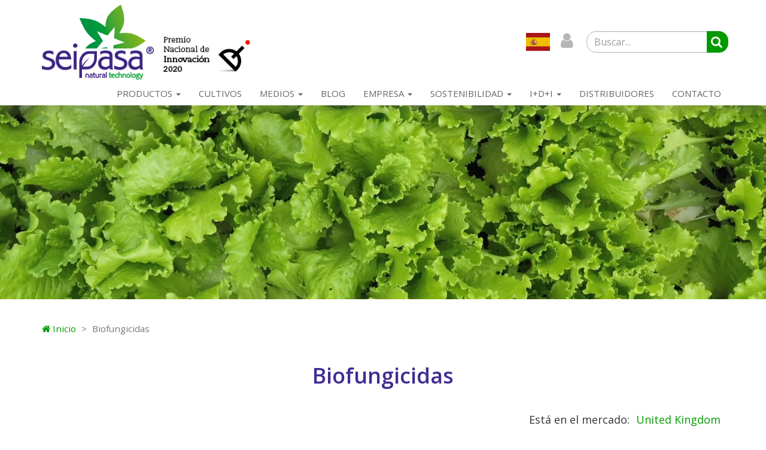

--- FILE ---
content_type: text/html; charset=UTF-8
request_url: https://www.seipasa.com/es_GB/biofungicidas/
body_size: 8891
content:
<!DOCTYPE html>
<html lang="es" class="no-js">
<head>

    <meta charset="utf-8">
    <meta http-equiv="Content-Type" content="text/html; charset=UTF-8">

    <meta name="viewport" content="width=device-width, initial-scale=1.0">

        
    <title>Biofungicidas naturales para el control de enfermedades provocadas por hongos - SEIPASA</title>
                <meta name="keywords" content="fungicida, biofungicida, control de plagas, hongos, bacterias, gestión integrada de plagas" />
                    <meta name="description" content="Los biofungicidas de Seipasa son productos fitosanitarios diseñados a partir de sustancias de origen botánico y microbiológico, que se emplean en el control de enfermedades provocadas por hongos siendo también efectivos en aquellas enfermedades provocadas por bacterias de origen patógeno." />
    
                                
    <link rel="canonical" href="https://www.seipasa.com/es_ES/biofungicidas/" />
    <meta property="og:title" content="Biofungicidas naturales para el control de enfermedades provocadas por hongos" />    <meta property="og:description" content="Los biofungicidas de Seipasa son productos fitosanitarios diseñados a partir de sustancias de origen botánico y microbiológico, que se emplean en el control de enfermedades provocadas por hongos siendo también efectivos en aquellas enfermedades provocadas por bacterias de origen patógeno." />    <meta property="og:site_name" content="Seipasa" />
        <meta property="og:url" content="https://www.seipasa.com/es_GB/biofungicidas/" />
    <meta property="og:type" content="website" />

    <meta name="twitter:card" content="summary_large_image">
    <meta name="twitter:title" content="Biofungicidas naturales para el control de enfermedades provocadas por hongos" />    <meta name="twitter:description" content="Los biofungicidas de Seipasa son productos fitosanitarios diseñados a partir de sustancias de origen botánico y microbiológico, que se emplean en el control de enfermedades provocadas por hongos siendo también efectivos en aquellas enfermedades provocadas por bacterias de origen patógeno." />    
    <meta name="dc.title" content="Biofungicidas naturales para el control de enfermedades provocadas por hongos" />    <meta name="dc.description" content="Los biofungicidas de Seipasa son productos fitosanitarios diseñados a partir de sustancias de origen botánico y microbiológico, que se emplean en el control de enfermedades provocadas por hongos siendo también efectivos en aquellas enfermedades provocadas por bacterias de origen patógeno." />    <meta name="dc.language" content="es" />

    
    <!-- Favicons -->
    <link rel="apple-touch-icon" sizes="57x57" href="/themes/seipasa/dist/img/favicons/apple-icon-57x57.png">
    <link rel="apple-touch-icon" sizes="60x60" href="/themes/seipasa/dist/img/favicons/apple-icon-60x60.png">
    <link rel="apple-touch-icon" sizes="72x72" href="/themes/seipasa/dist/img/favicons/apple-icon-72x72.png">
    <link rel="apple-touch-icon" sizes="76x76" href="/themes/seipasa/dist/img/favicons/apple-icon-76x76.png">
    <link rel="apple-touch-icon" sizes="114x114" href="/themes/seipasa/dist/img/favicons/apple-icon-114x114.png">
    <link rel="apple-touch-icon" sizes="120x120" href="/themes/seipasa/dist/img/favicons/apple-icon-120x120.png">
    <link rel="apple-touch-icon" sizes="144x144" href="/themes/seipasa/dist/img/favicons/apple-icon-144x144.png">
    <link rel="apple-touch-icon" sizes="152x152" href="/themes/seipasa/dist/img/favicons/apple-icon-152x152.png">
    <link rel="apple-touch-icon" sizes="180x180" href="/themes/seipasa/dist/img/favicons/apple-icon-180x180.png">
    <link rel="icon" type="image/png" sizes="192x192"  href="/themes/seipasa/dist/img/favicons/android-icon-192x192.png">
    <link rel="icon" type="image/png" sizes="32x32" href="/themes/seipasa/dist/img/favicons/favicon-32x32.png">
    <link rel="icon" type="image/png" sizes="96x96" href="/themes/seipasa/dist/img/favicons/favicon-96x96.png">
    <link rel="icon" type="image/png" sizes="16x16" href="/themes/seipasa/dist/img/favicons/favicon-16x16.png">
    <link rel="manifest" href="/themes/seipasa/dist/img/favicons/manifest.json">
    <meta name="msapplication-TileColor" content="#ffffff">
    <meta name="msapplication-TileImage" content="/themes/seipasa/dist/img/favicons/ms-icon-144x144.png">
    <meta name="theme-color" content="#ffffff">

    <!-- Web Fonts -->
    <link rel='stylesheet' type='text/css' href='//fonts.googleapis.com/css?family=Open+Sans:400,300,600&amp;subset=cyrillic,latin'>

    <link rel="stylesheet" href="/themes/seipasa/dist/css/bootstrap.css">

    <link rel="stylesheet" href="/themes/seipasa/lib/ladda/dist/ladda-themeless.min.css">
    <link rel="stylesheet" href="/themes/seipasa/lib/sweetalert/dist/sweetalert.css">
    <link rel="stylesheet" href="/themes/seipasa/lib/sweetalert/dist/sweetalert.css">
    <link rel="stylesheet" href="/themes/seipasa/lib/jssocials/dist/jssocials.css">
    <link rel="stylesheet" href="/themes/seipasa/lib/jssocials/dist/jssocials-theme-flat.css">
    <link rel="stylesheet" href="/themes/seipasa/lib/simplezoom/dist/simplezoom.css">
    <link rel="stylesheet" href="/themes/seipasa/lib/glyphicons/styles/glyphicons.css">
    <link rel="stylesheet" href="/themes/seipasa/lib/owl-carousel/dist/assets/owl.carousel.min.css">
    <link rel="stylesheet" href="/themes/seipasa/lib/owl-carousel/dist/assets/owl.theme.default.css">
    <link rel="stylesheet" href="/themes/seipasa/lib/flag-icon-css-master/css/flag-icon.css">

        
            
                
                <!-- Jarallax -->
    <script src="https://unpkg.com/jarallax@1/dist/jarallax.min.js"></script>

    <!-- Include it if you want to use Video parallax -->
    <script src="https://unpkg.com/jarallax@1/dist/jarallax-video.min.js"></script>
      
    <!-- css_top_video.html.twig -->
    <div class=" hm-white-light jarallax" data-jarallax='{"speed": 0.2}' data-jarallax-video="mp4:/files/videos/fam-biofungicidas.mp4" style="height: 350px;">
        <div class="full-bg-img" style="height: 350px;">
            <div class="container flex-center" style="height: 350px;">
                <div class="row" style="height: 350px;">
                    <div class="col-md-12 wow fadeIn" style="height: 350px;">
                        <div class="text-center text-danger" style="/*height: 350px;*/">
                                                                                                                </div>
                    </div>
                </div>
            </div>
        </div>
    </div>
        
     

    <style>
        body.products-list .panel-collapse.in ~ a.btn:before {
            content: "Ocultar información";

        }
        body.products-list .panel-collapse ~ a.btn:before {
            content: "Más información";
        }


        .whov:hover { background-color: #00695c!important; }
        .view {
            background-position: center center;
            background-repeat: no-repeat;
            height: 700px;
        }
        .secondbase {
            background-color: rgba(255,255,255,.6);
             margin-top: -90px;
        }
        h1.display-2.mb-2.wow.fadeInDown {
            color: #fff;
            text-align: left;
            margin-top: 96px;
            font-weight: bold;
            font-size: 43px;
            line-height: 52px;

        }
         .logo {
            margin-top: 396px;
            float: left;
            left: -32%;
            position: relative;
        }

        /*mobile*/
        @media only screen
            and (device-width : 414px)
            and (device-height : 736px)
            and (-webkit-device-pixel-ratio : 3) {
                .logo {
                    margin-top: 523px;
                    float: left;
                    left: 0;
                    position: absolute;
                    width: 80%;
                }
        }

        @media only screen and (max-width: 1441px) {
            .logo {
                margin-top: 396px;
                float: left;
                left: -11%;
                position: relative;
            }
        }
        @media only screen
            and (device-width: 428px)
            and (device-height: 926px)
            and (-webkit-device-pixel-ratio: 3) {
             .logo {
                left: -5%;
             }
        }


    </style>


    <script>
        var a = document.getElementsByTagName('html')[0];
        a.className&&(a.className=a.className.replace(/no-js\s?/, 'js'));
    </script>

    <!-- Google Tag Manager -->
    <script>(function(w,d,s,l,i){w[l]=w[l]||[];w[l].push({'gtm.start':
                new Date().getTime(),event:'gtm.js'});var f=d.getElementsByTagName(s)[0],
            j=d.createElement(s),dl=l!='dataLayer'?'&l='+l:'';j.async=true;j.src=
            'https://www.googletagmanager.com/gtm.js?id='+i+dl;f.parentNode.insertBefore(j,f);
        })(window,document,'script','dataLayer','GTM-NTS6CHW');</script>
    <!-- End Google Tag Manager -->


    <!-- Facebook Pixel Code -->
    <!-- DO NOT MODIFY -->
    <!-- End Facebook Pixel Code -->
	<!-- Twitter universal website tag code -->
<!-- End Twitter universal website tag code -->

<!-- Linkedin Pixel code -->
<!-- End Linkedin Pixel code -->

</head>



    



    
<body class="products products-list" style="min-height: 100vh; display: flex; flex-direction: column;">

    <script type="text/javascript">
        document.body.style.opacity = 0;
        var wrapper = document.createElement('DIV');
        wrapper.id = 'loader';
        var i = document.createElement('I');
        i.classList.add('fa', 'fa-circle-o-notch', 'fa-spin', 'fa-3x', 'fa-fw');
        wrapper.appendChild(i);
        document.body.appendChild(wrapper);
    </script>

    <!-- Google Tag Manager (noscript) -->
    <noscript><iframe src="https://www.googletagmanager.com/ns.html?id=GTM-NTS6CHW"
                      height="0" width="0" style="display:none;visibility:hidden"></iframe></noscript>
    <!-- End Google Tag Manager (noscript) -->


    <header class="navbar navbar-fixed-top" id="header-top">
    <div class="container grande">
        <div class="navbar-header">
            <a class="navbar-brand" href="https://www.seipasa.com/es/">
                <img src="/themes/seipasa/dist/img/logo-Seipasa_naturaltechnology.png" alt="Logo Seipasa">
            </a>



                            <a class="navbar-brand premio"
                   href="https://www.seipasa.com/es/noticias/seipasa-gana-el-premio-nacional-de-innovacion-2020/">
                    <img src="/themes/seipasa/dist/img/premio-nacional-innovacion.png"
                         alt="Premio nacional innovación">
                </a>
            
            
            
            
            
            <div class="top-menu">
                <!-- Language -->
                <span class="language">
                                
                        
    <select id="dynamic-language"  >
            
                                                
                                                    
                                                                                    <option selected value="/es_GB/biofungicidas/" data-flag="flag-icon-es" data-locale="es">es</option>
                                                    
                                                
                                                    
                                                                                                                                                        <option value="/en_GB/biofungicides/" data-flag="flag-icon-en" data-locale="en">en</option>
                                                            
                                                    
                                                
                                                    
                                                                                                                                                        <option value="/it_GB/biofungicidi/" data-flag="flag-icon-it" data-locale="it">it</option>
                                                            
                                                    
                                                
                                                    
                                                                                                                                                        <option value="/pt_GB/biofungicida/" data-flag="flag-icon-pt" data-locale="pt">pt</option>
                                                            
                                                    
                                                
                                                    
                                                                                                                                                        <option value="/fr_GB/biofongicides/" data-flag="flag-icon-fr" data-locale="fr">fr</option>
                                                            
                                                        </select>
                <script src="https://code.jquery.com/jquery-3.1.1.slim.min.js"
        integrity="sha384-A7FZj7v+d/sdmMqp/nOQwliLvUsJfDHW+k9Omg/a/EheAdgtzNs3hpfag6Ed950n"
        crossorigin="anonymous"></script>

<style>
    select#dynamic-language {
        /* background-image: url(/files/images/ico-language.png); */
        width: 40px;
        height: 40px;
        background-repeat: no-repeat;
        background-color: transparent;
        color: transparent;
        border: 0;
        -webkit-border-radius: 0; /* Safari 3-4, iOS 1-3.2, Android 1.6- */
        -moz-border-radius: 0; /* Firefox 1-3.6 */
        border-radius: 0; /* Opera 10.5, IE 9, Safari 5, Chrome, Firefox 4, iOS 4, Android 2.1+ */
        -webkit-appearance: none;
    }
    select#dynamic-language {
        outline: none;
    }

    option:not(:checked) {
        background-color: #fff;
        color: #000;
    }
    option:checked { display:none; }
</style>

<!-- LANGUAGE SELECT -->
<script>
        $('#dynamic-language').on('change', function () {
            $(this).find('option:selected').css('background-color', '#fff');

            const selectedLocale = $(this).find('option:selected').data('locale'); // Idioma seleccionado
            
            localStorage.setItem('selectedLocale', selectedLocale); // Guarda el idioma seleccionado

            var url = $(this).val();
            if (url) {
                window.location = url;
            }
            return false;
        });

</script>                </span>

                <!-- User -->
                <span class="user hidden-xs">
                    <button title="Usuario" class="dropdown-toggle" type="button"
                            data-toggle="dropdown"><span class="fa fa-user"></span></button>
                    <ul class="dropdown-menu">
                    <li><a href="https://www.seipasa.com/es/entrar/">Entrar</a></li>
    </ul>

                </span>

                
                <!-- Search -->
                <form class="search-form top-form hidden-xs" action="https://www.seipasa.com/es/buscar/" method="GET">
                    <div class="form-group">
                        <input type="text" class="form-control" id="search" name="text"
                               placeholder="Buscar...">
                        <span class="input-group-btn">
                            <button class="btn btn-success" type="submit"><span class="fa fa-search"></span></button>
                        </span>
                    </div>
                </form>

                <!-- Nav -->
                <button data-toggle="collapse-side" data-target=".side-collapse"
                        data-target-2=".side-collapse-container" type="button" class="navbar-toggle">
                    <span class="sr-only">Cambiar navegación</span>
                    <span class="fa fa-bars"></span>
                </button>
            </div>

        </div>
        <div class="side-collapse in">
            <nav role="navigation" class="navbar-collapse navbar-right">
                <ul class="nav navbar-nav">
                                                            
        <li class="dropdown">
            <a href="#"  class="dropdown-toggle" data-toggle="dropdown" role="button" aria-haspopup="true" aria-expanded="false">
                Productos
                 <span class="caret"></span>
                            </a>
                            <ul class="dropdown-menu">
                                                                                                                                                                <li ><a href="/es/bioinsecticidas/">Bioinsecticidas</a></li>
                                                                                            <li ><a href="/es/biofungicidas/">Biofungicidas</a></li>
                                                                                            <li ><a href="/es/bioestimulantes/">Bioestimulantes agrícolas</a></li>
                                                                                            <li ><a href="/es/bioactive/">Bioactive</a></li>
                                                                                            <li ><a href="/es/fertilizantes/">Nutricionales</a></li>
                                                                                                            </ul>
                    </li>
                                    
        <li class="">
            <a href="/es/cultivos/" >
                Cultivos
                            </a>
                    </li>
                                                        
        <li class="dropdown">
            <a href="#"  class="dropdown-toggle" data-toggle="dropdown" role="button" aria-haspopup="true" aria-expanded="false">
                Medios
                 <span class="caret"></span>
                            </a>
                            <ul class="dropdown-menu">
                                                                                                                        <li ><a href="/es/noticias/">Noticias</a></li>
                                                                                <li ><a href="/es/podcast/">Podcast</a></li>
                                                                                <li ><a href="/es/descubra-nuestra-seccion-de-videos/">Vídeos</a></li>
                                                                                <li ><a href="/es/galeria/">Recursos gráficos</a></li>
                                                            </ul>
                    </li>
                                    
        <li class="">
            <a href="/es/blog/" >
                Blog
                            </a>
                    </li>
                                                        
        <li class="dropdown">
            <a href="#"  class="dropdown-toggle" data-toggle="dropdown" role="button" aria-haspopup="true" aria-expanded="false">
                Empresa
                 <span class="caret"></span>
                            </a>
                            <ul class="dropdown-menu">
                                                                                                                        <li ><a href="/es/nuestro-equipo/">Nuestro equipo</a></li>
                                                                                <li ><a href="/es/acerca-de-seipasa/">Acerca de Seipasa</a></li>
                                                                                <li ><a href="/es/nuestra-historia/">Nuestra historia</a></li>
                                                                                <li ><a href="/es/registros-fitosanitarios-para-agricultura/">Registros fitosanitarios</a></li>
                                                                                <li ><a href="/es/videos/">Casos de éxito</a></li>
                                                                                <li ><a href="/es/sinergias-asociativas/">Sinergias asociativas</a></li>
                                                            </ul>
                    </li>
                                                        
        <li class="dropdown">
            <a href="#"  class="dropdown-toggle" data-toggle="dropdown" role="button" aria-haspopup="true" aria-expanded="false">
                Sostenibilidad
                 <span class="caret"></span>
                            </a>
                            <ul class="dropdown-menu">
                                                                                                                        <li ><a href="/es/sostenibilidad-compromiso/">Compromiso Seipasa</a></li>
                                                                                <li ><a href="/es/sostenibilidad-comunidad/">Comunidad</a></li>
                                                            </ul>
                    </li>
                                                        
        <li class="dropdown">
            <a href="#"  class="dropdown-toggle" data-toggle="dropdown" role="button" aria-haspopup="true" aria-expanded="false">
                I+D+i
                 <span class="caret"></span>
                            </a>
                            <ul class="dropdown-menu">
                                                                                                                        <li ><a href="/es/natural-technology/">Natural Technology</a></li>
                                                                                <li ><a href="/es/ensayos/">Ensayos</a></li>
                                                            </ul>
                    </li>
                                    
        <li class="">
            <a href="/es/puntos-de-venta/" >
                Distribuidores
                            </a>
                    </li>
                                    
        <li class="">
            <a href="/es/contacto/" >
                Contacto
                            </a>
                    </li>
        <li class="dropdown visible-xs">
        <a href="#" class="dropdown-toggle" data-toggle="dropdown" role="button" aria-haspopup="true" aria-expanded="false">Usuarios   <span class="caret"></span></a>
        <ul class="dropdown-menu">
                    <li><a href="https://www.seipasa.com/es/entrar/">Entrar</a></li>
    </ul>

    </li>
</ul>

            </nav>
        </div>
    </div>
</header>
<style>

</style>
    
     
    
            
                
        
     



    <main class="side-collapse-container">
        <div class="container">

                        <ol class="breadcrumb">
            <li><a href="https://www.seipasa.com/es/"><i class="fa fa-home"></i> Inicio</a></li>
                
    <li class="active">Biofungicidas</li>
    

        </ol>
    
        
                
    <h1>Biofungicidas</h1>

    
            <link rel="stylesheet" href="/themes/seipasa/lib/flag-icon-css-master/css/flag-icon.css">
    
    <aside class="language-selector">
                    <p>Está en el mercado: <button data-toggle="modal" data-target="#countrySelect">United Kingdom</button></p>
            </aside>

    <!-- Modal -->
    <div class="modal fade" id="countrySelect" tabindex="-1" role="dialog" aria-labelledby="countrySelect">
        <div class="modal-dialog modal-lg" role="document">
            <div class="modal-content" style="border: 1px solid #009a00; border-radius: 3px">
                <div class="modal-header">
                    <button type="button" class="close" data-dismiss="modal" aria-label="Close"><span aria-hidden="true">&times;</span></button>
                    <h4 class="modal-title" id="myModalLabel"><i class="fa fa-globe"></i> Elige tu mercado</h4>
                </div>
                <div class="modal-body">
                    <div class="container-fluid">
                        <ul class="row list-unstyled">
                                                            <li class="col-sm-6 col-md-4" style="padding-top: 20px;">
                                    
                                    <span class="flag-icon flag-icon-be" style="/*border-radius: 4px;*/font-size: 22px;padding-top: 2px;"></span>
                                    <a href="https://www.seipasa.com/es_BE/biofungicidas/" style="margin-left: 10px; font-size: 22px;">Bélgica</a>
                                    
                                </li>
                                                            <li class="col-sm-6 col-md-4" style="padding-top: 20px;">
                                    
                                    <span class="flag-icon flag-icon-cl" style="/*border-radius: 4px;*/font-size: 22px;padding-top: 2px;"></span>
                                    <a href="https://www.seipasa.com/es_CL/biofungicidas/" style="margin-left: 10px; font-size: 22px;">Chile</a>
                                    
                                </li>
                                                            <li class="col-sm-6 col-md-4" style="padding-top: 20px;">
                                    
                                    <span class="flag-icon flag-icon-cy" style="/*border-radius: 4px;*/font-size: 22px;padding-top: 2px;"></span>
                                    <a href="https://www.seipasa.com/es_CY/biofungicidas/" style="margin-left: 10px; font-size: 22px;">Chipre</a>
                                    
                                </li>
                                                            <li class="col-sm-6 col-md-4" style="padding-top: 20px;">
                                    
                                    <span class="flag-icon flag-icon-co" style="/*border-radius: 4px;*/font-size: 22px;padding-top: 2px;"></span>
                                    <a href="https://www.seipasa.com/es_CO/biofungicidas/" style="margin-left: 10px; font-size: 22px;">Colombia</a>
                                    
                                </li>
                                                            <li class="col-sm-6 col-md-4" style="padding-top: 20px;">
                                    
                                    <span class="flag-icon flag-icon-cr" style="/*border-radius: 4px;*/font-size: 22px;padding-top: 2px;"></span>
                                    <a href="https://www.seipasa.com/es_CR/biofungicidas/" style="margin-left: 10px; font-size: 22px;">Costa Rica</a>
                                    
                                </li>
                                                            <li class="col-sm-6 col-md-4" style="padding-top: 20px;">
                                    
                                    <span class="flag-icon flag-icon-ec" style="/*border-radius: 4px;*/font-size: 22px;padding-top: 2px;"></span>
                                    <a href="https://www.seipasa.com/es_EC/biofungicidas/" style="margin-left: 10px; font-size: 22px;">Ecuador</a>
                                    
                                </li>
                                                            <li class="col-sm-6 col-md-4" style="padding-top: 20px;">
                                    
                                    <span class="flag-icon flag-icon-eg" style="/*border-radius: 4px;*/font-size: 22px;padding-top: 2px;"></span>
                                    <a href="https://www.seipasa.com/es_EG/biofungicidas/" style="margin-left: 10px; font-size: 22px;">Egipto</a>
                                    
                                </li>
                                                            <li class="col-sm-6 col-md-4" style="padding-top: 20px;">
                                    
                                    <span class="flag-icon flag-icon-es" style="/*border-radius: 4px;*/font-size: 22px;padding-top: 2px;"></span>
                                    <a href="https://www.seipasa.com/es_ES/biofungicidas/" style="margin-left: 10px; font-size: 22px;">España</a>
                                    
                                </li>
                                                            <li class="col-sm-6 col-md-4" style="padding-top: 20px;">
                                    
                                    <span class="flag-icon flag-icon-fr" style="/*border-radius: 4px;*/font-size: 22px;padding-top: 2px;"></span>
                                    <a href="https://www.seipasa.com/es_FR/biofungicidas/" style="margin-left: 10px; font-size: 22px;">Francia</a>
                                    
                                </li>
                                                            <li class="col-sm-6 col-md-4" style="padding-top: 20px;">
                                    
                                    <span class="flag-icon flag-icon-gr" style="/*border-radius: 4px;*/font-size: 22px;padding-top: 2px;"></span>
                                    <a href="https://www.seipasa.com/es_GR/biofungicidas/" style="margin-left: 10px; font-size: 22px;">Grecia</a>
                                    
                                </li>
                                                            <li class="col-sm-6 col-md-4" style="padding-top: 20px;">
                                    
                                    <span class="flag-icon flag-icon-gt" style="/*border-radius: 4px;*/font-size: 22px;padding-top: 2px;"></span>
                                    <a href="https://www.seipasa.com/es_GT/biofungicidas/" style="margin-left: 10px; font-size: 22px;">Guatemala</a>
                                    
                                </li>
                                                            <li class="col-sm-6 col-md-4" style="padding-top: 20px;">
                                    
                                    <span class="flag-icon flag-icon-ie" style="/*border-radius: 4px;*/font-size: 22px;padding-top: 2px;"></span>
                                    <a href="https://www.seipasa.com/es_IE/biofungicidas/" style="margin-left: 10px; font-size: 22px;">Irlanda</a>
                                    
                                </li>
                                                            <li class="col-sm-6 col-md-4" style="padding-top: 20px;">
                                    
                                    <span class="flag-icon flag-icon-it" style="/*border-radius: 4px;*/font-size: 22px;padding-top: 2px;"></span>
                                    <a href="https://www.seipasa.com/es_IT/biofungicidas/" style="margin-left: 10px; font-size: 22px;">Italia</a>
                                    
                                </li>
                                                            <li class="col-sm-6 col-md-4" style="padding-top: 20px;">
                                    
                                    <span class="flag-icon flag-icon-ma" style="/*border-radius: 4px;*/font-size: 22px;padding-top: 2px;"></span>
                                    <a href="https://www.seipasa.com/es_MA/biofungicidas/" style="margin-left: 10px; font-size: 22px;">Marruecos</a>
                                    
                                </li>
                                                            <li class="col-sm-6 col-md-4" style="padding-top: 20px;">
                                    
                                    <span class="flag-icon flag-icon-mx" style="/*border-radius: 4px;*/font-size: 22px;padding-top: 2px;"></span>
                                    <a href="https://www.seipasa.com/es_MX/biofungicidas/" style="margin-left: 10px; font-size: 22px;">México</a>
                                    
                                </li>
                                                            <li class="col-sm-6 col-md-4" style="padding-top: 20px;">
                                    
                                    <span class="flag-icon flag-icon-pe" style="/*border-radius: 4px;*/font-size: 22px;padding-top: 2px;"></span>
                                    <a href="https://www.seipasa.com/es_PE/biofungicidas/" style="margin-left: 10px; font-size: 22px;">Perú</a>
                                    
                                </li>
                                                            <li class="col-sm-6 col-md-4" style="padding-top: 20px;">
                                    
                                    <span class="flag-icon flag-icon-pt" style="/*border-radius: 4px;*/font-size: 22px;padding-top: 2px;"></span>
                                    <a href="https://www.seipasa.com/es_PT/biofungicidas/" style="margin-left: 10px; font-size: 22px;">Portugal</a>
                                    
                                </li>
                                                            <li class="col-sm-6 col-md-4" style="padding-top: 20px;">
                                    
                                    <span class="flag-icon flag-icon-gb" style="/*border-radius: 4px;*/font-size: 22px;padding-top: 2px;"></span>
                                    <a href="https://www.seipasa.com/es_GB/biofungicidas/" style="margin-left: 10px; font-size: 22px;">Reino Unido</a>
                                    
                                </li>
                                                            <li class="col-sm-6 col-md-4" style="padding-top: 20px;">
                                    
                                    <span class="flag-icon flag-icon-tn" style="/*border-radius: 4px;*/font-size: 22px;padding-top: 2px;"></span>
                                    <a href="https://www.seipasa.com/es_TN/biofungicidas/" style="margin-left: 10px; font-size: 22px;">Túnez</a>
                                    
                                </li>
                                                            <li class="col-sm-6 col-md-4" style="padding-top: 20px;">
                                    
                                    <span class="flag-icon flag-icon-tr" style="/*border-radius: 4px;*/font-size: 22px;padding-top: 2px;"></span>
                                    <a href="https://www.seipasa.com/es_TR/biofungicidas/" style="margin-left: 10px; font-size: 22px;">Turquía</a>
                                    
                                </li>
                                                            <li class="col-sm-6 col-md-4" style="padding-top: 20px;">
                                    
                                    <span class="flag-icon flag-icon-us" style="/*border-radius: 4px;*/font-size: 22px;padding-top: 2px;"></span>
                                    <a href="https://www.seipasa.com/es_US/biofungicidas/" style="margin-left: 10px; font-size: 22px;">USA</a>
                                    
                                </li>
                            
                                                        <li class="col-sm-6 col-md-4" style="padding-top: 20px;">
                                
                                                                <img src="/themes/seipasa/dist/img/icono-world.svg" style="width: 35px;height: 35px;margin-bottom: 5px; margin-left: -2px">
                                <a href="https://www.seipasa.com/es_EN/biofungicidas/" style="margin-left: 7px; font-size: 22px;"> World Wide</a>
                            </li>
                            
                        </ul>
                    </div>
                </div>
            </div>
        </div>
    </div>



            <div class="row match-height same-height-applied">
<!-- <ul class="products-list"> -->
    
    
                    <!-- <li class="list-unstyled"> -->
                                    <div class="row" style="display: flex;  flex-wrap: wrap; margin-left: 0px;margin-right: 0px; ">
                
                                        <div class="col-md-4 col-sm-12 " style="display: flex; flex-wrap: wrap; margin-bottom:50px; flex-shrink: 1; flex-grow: 1;  ">

                                                <div class="" style="display: flex;  flex-direction: column; border: 2px solid #ddd; padding: 33px; margin-right: 10px;  width: 100%;">
                            
                                <div class="" style=" padding-right: 0px; padding-left: 0px; "> 
                                
                                                                        <a href="https://www.seipasa.com/es/basei-2c-2/" title="Basei 2C Biofungicida para el control de oídio y moteado">
                                                                                    <img src="/files/images/basei-2c-2.png" class="img-responsive img-product" />
                                                                            </a>
                                </div>
                            
                            
                                <div class="" style=" padding-right: 0px; padding-left: 0px; ">
                                                                            <h3>Basei 2C. Biofungicida para el control de oídio y moteado</h3>
                                                                    </div>
                            
                            
                                <div class="" style="margin-top: auto; padding-right: 0px; padding-left: 0px;  margin-bottom: 10px;">
                                    <a href="https://www.seipasa.com/es/basei-2c-2/" class="btn btn-info" title="Basei 2C Biofungicida para el control de oídio y moteado" style="margin: auto; padding-top: 6px; padding-bottom: 6px; width: auto; font-size: 16px; ">
                                        Leer Más
                                    </a>
                                </div>
                            
                               

                        
                        </div>

                    </div>

                                        
                
                            <!-- </li> -->
                    <!-- <li class="list-unstyled"> -->
                
                                        <div class="col-md-4 col-sm-12 " style="display: flex; flex-wrap: wrap; margin-bottom:50px; flex-shrink: 1; flex-grow: 1;  ">

                                                <div class="" style="display: flex;  flex-direction: column; border: 2px solid #ddd; padding: 33px; margin-right: 10px;  width: 100%;">
                            
                                <div class="" style=" padding-right: 0px; padding-left: 0px; "> 
                                
                                                                        <a href="https://www.seipasa.com/es/basei-lec-3/" title="Basei Lec Poderosa acción ante el desarrollo de enfermedades">
                                                                                    <img src="/files/images/basei-lec-2.png" class="img-responsive img-product" />
                                                                            </a>
                                </div>
                            
                            
                                <div class="" style=" padding-right: 0px; padding-left: 0px; ">
                                                                            <h3>Basei Lec. Poderosa acción ante el desarrollo de enfermedades</h3>
                                                                    </div>
                            
                            
                                <div class="" style="margin-top: auto; padding-right: 0px; padding-left: 0px;  margin-bottom: 10px;">
                                    <a href="https://www.seipasa.com/es/basei-lec-3/" class="btn btn-info" title="Basei Lec Poderosa acción ante el desarrollo de enfermedades" style="margin: auto; padding-top: 6px; padding-bottom: 6px; width: auto; font-size: 16px; ">
                                        Leer Más
                                    </a>
                                </div>
                            
                               

                        
                        </div>

                    </div>

                                        
                
                            <!-- </li> -->
                    <!-- <li class="list-unstyled"> -->
                
                                        <div class="col-md-4 col-sm-12 " style="display: flex; flex-wrap: wrap; margin-bottom:50px; flex-shrink: 1; flex-grow: 1;  ">

                                                <div class="" style="display: flex;  flex-direction: column; border: 2px solid #ddd; padding: 33px; margin-right: 10px;  width: 100%;">
                            
                                <div class="" style=" padding-right: 0px; padding-left: 0px; "> 
                                
                                                                        <a href="https://www.seipasa.com/es/fungisei-1/" title="Fungisei El fungicida biológico de alta eficacia contra enfermedades">
                                                                                    <img src="/files/images/fungisei-2.png" class="img-responsive img-product" />
                                                                            </a>
                                </div>
                            
                            
                                <div class="" style=" padding-right: 0px; padding-left: 0px; ">
                                                                            <h3>Fungisei. El fungicida biológico de alta eficacia contra enfermedades</h3>
                                                                    </div>
                            
                            
                                <div class="" style="margin-top: auto; padding-right: 0px; padding-left: 0px;  margin-bottom: 10px;">
                                    <a href="https://www.seipasa.com/es/fungisei-1/" class="btn btn-info" title="Fungisei El fungicida biológico de alta eficacia contra enfermedades" style="margin: auto; padding-top: 6px; padding-bottom: 6px; width: auto; font-size: 16px; ">
                                        Leer Más
                                    </a>
                                </div>
                            
                               

                        
                        </div>

                    </div>

                                        
                                    </div>
                
                            <!-- </li> -->
                    <!-- <li class="list-unstyled"> -->
                                    <div class="row" style="display: flex;  flex-wrap: wrap; margin-left: 0px;margin-right: 0px; ">
                
                                        <div class="col-md-4 col-sm-12 " style="display: flex; flex-wrap: wrap; margin-bottom:50px; flex-shrink: 1; flex-grow: 1;  ">

                                                <div class="" style="display: flex;  flex-direction: column; border: 2px solid #ddd; padding: 33px; margin-right: 10px;  width: 100%;">
                            
                                <div class="" style=" padding-right: 0px; padding-left: 0px; "> 
                                
                                                                        <a href="https://www.seipasa.com/es/seitylis-2/" title="Seitylis Biofungicida de alta eficacia a bajas dosis">
                                                                                    <img src="/files/images/seitylis-1.png" class="img-responsive img-product" />
                                                                            </a>
                                </div>
                            
                            
                                <div class="" style=" padding-right: 0px; padding-left: 0px; ">
                                                                            <h3>Seitylis. Biofungicida de alta eficacia a bajas dosis</h3>
                                                                    </div>
                            
                            
                                <div class="" style="margin-top: auto; padding-right: 0px; padding-left: 0px;  margin-bottom: 10px;">
                                    <a href="https://www.seipasa.com/es/seitylis-2/" class="btn btn-info" title="Seitylis Biofungicida de alta eficacia a bajas dosis" style="margin: auto; padding-top: 6px; padding-bottom: 6px; width: auto; font-size: 16px; ">
                                        Leer Más
                                    </a>
                                </div>
                            
                               

                        
                        </div>

                    </div>

                                        
                
                            <!-- </li> -->
                    <!-- <li class="list-unstyled"> -->
                
                                        <div class="col-md-4 col-sm-12 " style="display: flex; flex-wrap: wrap; margin-bottom:50px; flex-shrink: 1; flex-grow: 1;  ">

                                                <div class="" style="display: flex;  flex-direction: column; border: 2px solid #ddd; padding: 33px; margin-right: 10px;  width: 100%;">
                            
                                <div class="" style=" padding-right: 0px; padding-left: 0px; "> 
                                
                                                                        <a href="https://www.seipasa.com/es/septum-3/" title="Septum Protección básica para los cultivos">
                                                                                    <img src="/files/images/septum-1.png" class="img-responsive img-product" />
                                                                            </a>
                                </div>
                            
                            
                                <div class="" style=" padding-right: 0px; padding-left: 0px; ">
                                                                            <h3>Septum. Protección básica para los cultivos</h3>
                                                                    </div>
                            
                            
                                <div class="" style="margin-top: auto; padding-right: 0px; padding-left: 0px;  margin-bottom: 10px;">
                                    <a href="https://www.seipasa.com/es/septum-3/" class="btn btn-info" title="Septum Protección básica para los cultivos" style="margin: auto; padding-top: 6px; padding-bottom: 6px; width: auto; font-size: 16px; ">
                                        Leer Más
                                    </a>
                                </div>
                            
                               

                        
                        </div>

                    </div>

                                                                
                                            
                                                        <!--  -->
                                                        
                                <div class="col-md-4 col-sm-12 " style="display: flex; flex-wrap: wrap; flex-shrink: 1; flex-grow: 1;  ">
                                </div>
                                                                    </div>                                  
                                                        
                                <div class="col-md-4 col-sm-12 " style="display: flex; flex-wrap: wrap; flex-shrink: 1; flex-grow: 1;  ">
                                </div>
                                 
                            
                        
                    
                
                            <!-- </li> -->
        
    
<!-- </ul> -->
</div>
              
    <p><strong>Los biofungicidas de Seipasa</strong> son productos fitosanitarios <strong>dise&ntilde;ados a partir de sustancias de origen bot&aacute;nico y microbiol&oacute;gico.</strong> Se trata de soluciones altamente tecnificadas y desarrolladas a partir de la amplia experiencia de Seipasa en I+D+i aplicada a la agricultura.</p>

<p>Los cambios de regulaci&oacute;n en los mercados y la demanda de los consumidores hacia el consumo de alimentos sin residuos qu&iacute;micos convierten a nuestros <strong>biofungicidas en un aliado id&oacute;neo en los programas de protecci&oacute;n de los cultivos </strong>contribuyendo a la generaci&oacute;n de una agricultura sostenible y respetuosa con el medio ambiente, la fauna auxiliar y la salud de las personas.</p>

<p>Los biofungicidas se emplean en la agricultura para el <strong>control de enfermedades provocadas por hongos</strong> siendo tambi&eacute;n efectivos en aquellas <strong>enfermedades provocadas por bacterias de origen pat&oacute;geno</strong> que afectan a los cultivos en las diferentes zonas de mundo. Se trata de una alternativa tecnol&oacute;gicamente avanzada, segura y eficaz frente los fungicidas de s&iacute;ntesis tradicional. Cada vez con mayor intensidad, la agricultura moderna, el medio ambiente y la sociedad est&aacute;n reclamando <strong>nuevas soluciones</strong> para el control de enfermedades en nuestros cultivos</p>

    <div class="container">
        <h2>Biofungicidas: c&oacute;mo, cu&aacute;ndo y por qu&eacute;</h2>

<ul>
	<li>Los biofungicidas proporcionan <strong>protecci&oacute;n natural para los cultivos</strong>. Ayudan a mejorar la calidad y el rendimiento de las cosechas.</li>
	<li>Plazos de seguridad m&iacute;nimos que permiten obtener alimentos sin residuos qu&iacute;micos. En programas de gesti&oacute;n integrada, la <strong>inclusi&oacute;n de biofungicidas en rotaci&oacute;n con productos qu&iacute;micos contribuye a reducir los niveles de residuos en los alimentos.</strong></li>
	<li>Los biofungicidas son especialmente &uacute;tiles para el <strong>manejo de resistencias.</strong></li>
	<li><strong>Compatibilidad con programas de gesti&oacute;n integrada para el control de enfermedades f&uacute;ngicas y provocadas por bacterias.</strong> En programas de gesti&oacute;n integrada de plagas, permiten reducir la cantidad necesaria de productos fitosanitarios de origen qu&iacute;mico y optimizan la eficacia de los tratamientos.</li>
</ul>
    </div>


        </div>
        
    </main>

    
    
    

    



    <footer style="margin-top: auto;">
    <div class="container">
        <div class="row">
            <div class="col-sm-7 col-md-8 col-lg-8">
                <nav role="navigation" class="navbar-footer">
                    <ul>
            <li>
            <a href="/es/aviso-legal/" 
                            >
                Aviso legal
            </a>
            <li>
            <a href="/es/politica-privacidad/" 
                            >
                Política de Privacidad
            </a>
            <li>
            <a href="/es/politica-cookies/" 
                            >
                Política de Cookies
            </a>
            <li>
            <a href="https://canaletico.seipasa.com/" 
                            >
                Canal ético
            </a>
            <li>
            <a href="https://app.sesametime.com/jobs/Seipasa" 
                            >
                Únete a Seipasa
            </a>
            <li>
            <a href="http://www.neudorff.es/" 
                            >
                Neudorff
            </a>
    </ul>

                </nav>
            </div>
            <div class="col-sm-5 col-md-4 col-lg-4">
                <nav role="navigation" class="rrss-footer">
                        <ul>
                    <li>
                <a href="https://www.facebook.com/seipasa" class="tooltips" data-toggle="tooltip" data-placement="top" title="Facebook" data-original-title="Facebook" target="_blank">
                                        <img src="/files/images/social/facebook.svg" style="width: 27px;" />
                </a>
            </li>
                    <li>
                <a href="https://twitter.com/seipasa" class="tooltips" data-toggle="tooltip" data-placement="top" title="Twitter" data-original-title="Twitter" target="_blank">
                                        <img src="/files/images/social/twitter.svg" style="width: 27px;" />
                </a>
            </li>
                    <li>
                <a href="https://www.instagram.com/seipasa_oficial/" class="tooltips" data-toggle="tooltip" data-placement="top" title="Instagram" data-original-title="Instagram" target="_blank">
                                        <img src="/files/images/social/instagram.svg" style="width: 27px;" />
                </a>
            </li>
                    <li>
                <a href="https://www.linkedin.com/company/seipasa" class="tooltips" data-toggle="tooltip" data-placement="top" title="Linkedin" data-original-title="Linkedin" target="_blank">
                                        <img src="/files/images/social/linkedin.svg" style="width: 27px;" />
                </a>
            </li>
                    <li>
                <a href="https://www.youtube.com/user/Residuoscero" class="tooltips" data-toggle="tooltip" data-placement="top" title="YouTube" data-original-title="YouTube" target="_blank">
                                        <img src="/files/images/social/youtube.svg" style="width: 27px;" />
                </a>
            </li>
                    <li>
                <a href="https://www.tiktok.com/@seipasa_oficial" class="tooltips" data-toggle="tooltip" data-placement="top" title="Tiktok" data-original-title="Tiktok" target="_blank">
                                        <img src="/files/images/social/tiktok.svg" style="width: 27px;" />
                </a>
            </li>
            </ul>

                </nav>
            </div>
        </div>
    </div>
</footer>

        
    <script src="/themes/seipasa/lib/jquery/jquery.min.js"></script>

    <script src="/themes/seipasa/dist/js/bootstrap.js"></script>
    <script src="/themes/seipasa/lib/ladda/dist/spin.min.js"></script>
    <script src="/themes/seipasa/lib/ladda/dist/ladda.min.js"></script>
    <script src="/themes/seipasa/lib/ladda/dist/ladda.jquery.min.js"></script>
    <script src="/themes/seipasa/lib/sweetalert/dist/sweetalert.min.js"></script>
    <script src="/themes/seipasa/lib/jquery.stellar/jquery.stellar.min.js"></script>
    <script src="/themes/seipasa/lib/jssocials/dist/jssocials.min.js"></script>
    <script src="/themes/seipasa/lib/matchHeight/dist/jquery.matchHeight-min.js"></script>
    <script src="/themes/seipasa/lib/simplezoom/dist/simplezoom.min.js"></script>
    <script src="/themes/seipasa/dist/js/waterfall-light.js"></script>
    <script src="/themes/seipasa/lib/jquery-sticky/jquery.sticky.js"></script>
    <script src="/themes/seipasa/lib/scrollreveal/dist/scrollreveal.min.js"></script>
    <script src="/themes/seipasa/lib/chart.js/dist/Chart.min.js"></script>
    <script src="/themes/seipasa/lib/owl-carousel/dist/owl.carousel.min.js"></script>
    <script src="/themes/seipasa/dist/js/wowslider/wowslider.js"></script>



    <script type="text/javascript">
        window.Symfony = window.Symfony || {};
        window.Symfony.environment = 'prod';
        window.Symfony.locale = 'es';
        window.Symfony.basePath = '';
        window.Symfony.baseUrl = '';
        window.Symfony.route = 'sweetonion_products_front_dispatcher_with_country';
        window.Symfony.routeParams = {"_locale":"es","country":"GB","slug":"biofungicidas"};
        window.Symfony.behaviors = window.Symfony.behaviors || {};
        window.Symfony.cookieBehaviors = window.Symfony.cookieBehaviors || {};
        window.Symfony.commands = window.Symfony.commands || {};
        window.Symfony.applyBehaviors = function(context) {
            for (var key in window.Symfony.behaviors) {
                window.Symfony.behaviors[key](context);
            }
            if (context[0].tagName.toLowerCase() != 'body') {
                var value = "; " + document.cookie;
                var parts = value.split("; cookie_eu=");
                if (parts.length == 2) {
                    for (var key in window.Symfony.cookieBehaviors) {
                        window.Symfony.cookieBehaviors[key](context);
                    }
                }
            }
        };
        window.Symfony.executeCommand = function(command, params) {
            if (Symfony.commands[command] && typeof(Symfony.commands[command]) == 'function') {
                return Symfony.commands[command](params);
            }
        };
        window.Symfony.translations = window.Symfony.translations || {};

        window.Symfony.translations['Cancel'] = "Cancelar";
        window.Symfony.translations['Save'] = "Guardar";
        window.Symfony.translations['The content is not available yet in that language'] = "El contenido no está disponible todavía en ese idioma";

        window.Symfony.translate = function(string) {
            if (typeof(window.Symfony.translations[string]) !== undefined) {
                return window.Symfony.translations[string];
            }
            return string;
        };
    </script>

        <script src="/themes/seipasa/dist/js/sweet-onion.js?v=1734003954523"></script>

    
    <script type="text/javascript">
        (function($) {
            $(document).ready(
                function() {
                    Symfony.applyBehaviors($('body'));
                    document.addEventListener(
                        'cookiesActivated',
                        function() {
                            for (var key in window.Symfony.cookieBehaviors) {
                                window.Symfony.cookieBehaviors[key]($('body'));
                            }
                        }
                    );
                }
            );
        })(jQuery);
    </script>

    
        <!-- Start cookieyes banner --> 
        
            
        <!-- End cookieyes banner -->


     <script type="text/javascript">

        (function($) {
            $(document).ready(
                function() {
                    var event = new Event('cookiesActivated');
                    document.dispatchEvent(event);
                }
            );
        })(jQuery);

    </script> 




</body>
</html>


--- FILE ---
content_type: text/css
request_url: https://www.seipasa.com/themes/seipasa/dist/css/bootstrap.css
body_size: 32057
content:
/*!
 * Bootstrap v3.3.7 (http://getbootstrap.com)
 * Copyright 2011-2016 Twitter, Inc.
 * Licensed under MIT (https://github.com/twbs/bootstrap/blob/master/LICENSE)
 */
/*! normalize.css v3.0.3 | MIT License | github.com/necolas/normalize.css */
@import "../../lib/font-awesome/css/font-awesome.min.css";

html {
  font-family: sans-serif;
  -ms-text-size-adjust: 100%;
  -webkit-text-size-adjust: 100%;
}

body {
  margin: 0;
}

article,
aside,
details,
figcaption,
figure,
footer,
header,
hgroup,
main,
menu,
nav,
section,
summary {
  display: block;
}

audio,
canvas,
progress,
video {
  display: inline-block;
  vertical-align: baseline;
}

audio:not([controls]) {
  display: none;
  height: 0;
}

[hidden],
template {
  display: none;
}

a {
  background-color: transparent;
}

a:active,
a:hover {
  outline: 0;
}

abbr[title] {
  border-bottom: 1px dotted;
}

b,
strong {
  font-weight: bold;
}

dfn {
  font-style: italic;
}

h1 {
  font-size: 2em;
  margin: 0.67em 0;
}

mark {
  background: #ff0;
  color: #000;
}

small {
  font-size: 80%;
}

sub,
sup {
  font-size: 75%;
  line-height: 0;
  position: relative;
  vertical-align: baseline;
}

sup {
  top: -0.5em;
}

sub {
  bottom: -0.25em;
}

img {
  border: 0;
}

svg:not(:root) {
  overflow: hidden;
}

figure {
  margin: 1em 40px;
}

hr {
  box-sizing: content-box;
  height: 0;
}

pre {
  overflow: auto;
}

code,
kbd,
pre,
samp {
  font-family: monospace, monospace;
  font-size: 1em;
}

button,
input,
optgroup,
select,
textarea {
  color: inherit;
  font: inherit;
  margin: 0;
}

button {
  overflow: visible;
}

button,
select {
  text-transform: none;
}

button,
html input[type="button"],
input[type="reset"],
input[type="submit"] {
  -webkit-appearance: button;
  cursor: pointer;
}

button[disabled],
html input[disabled] {
  cursor: default;
}

button::-moz-focus-inner,
input::-moz-focus-inner {
  border: 0;
  padding: 0;
}

input {
  line-height: normal;
}

input[type="checkbox"],
input[type="radio"] {
  box-sizing: border-box;
  padding: 0;
}

input[type="number"]::-webkit-inner-spin-button,
input[type="number"]::-webkit-outer-spin-button {
  height: auto;
}

input[type="search"] {
  -webkit-appearance: textfield;
  box-sizing: content-box;
}

input[type="search"]::-webkit-search-cancel-button,
input[type="search"]::-webkit-search-decoration {
  -webkit-appearance: none;
}

fieldset {
  border: 1px solid #c0c0c0;
  margin: 0 2px;
  padding: 0.35em 0.625em 0.75em;
}

legend {
  border: 0;
  padding: 0;
}

textarea {
  overflow: auto;
}

optgroup {
  font-weight: bold;
}

table {
  border-collapse: collapse;
  border-spacing: 0;
}

td,
th {
  padding: 0;
}

/*! Source: https://github.com/h5bp/html5-boilerplate/blob/master/src/css/main.css */
@media print {
  *,
  *:before,
  *:after {
    background: transparent !important;
    color: #000 !important;
    box-shadow: none !important;
    text-shadow: none !important;
  }

  a,
  a:visited {
    text-decoration: underline;
  }

  a[href]:after {
    content: " (" attr(href) ")";
  }

  abbr[title]:after {
    content: " (" attr(title) ")";
  }

  a[href^="#"]:after,
  a[href^="javascript:"]:after {
    content: "";
  }

  pre,
  blockquote {
    border: 1px solid #999;
    page-break-inside: avoid;
  }

  thead {
    display: table-header-group;
  }

  tr,
  img {
    page-break-inside: avoid;
  }

  img {
    max-width: 100% !important;
  }

  p,
  h2,
  h3 {
    orphans: 3;
    widows: 3;
  }

  h2,
  h3 {
    page-break-after: avoid;
  }

  .navbar {
    display: none;
  }

  .btn > .caret,
  .dropup > .btn > .caret {
    border-top-color: #000 !important;
  }

  .label {
    border: 1px solid #000;
  }

  .table {
    border-collapse: collapse !important;
  }

  .table td,
  .table th {
    background-color: #fff !important;
  }

  .table-bordered th,
  .table-bordered td {
    border: 1px solid #ddd !important;
  }
}

@font-face {
  font-family: 'Glyphicons Halflings';
  src: url('../fonts/glyphicons-halflings-regular.eot');
  src: url('../fonts/glyphicons-halflings-regular.eot?#iefix') format('embedded-opentype'), url('../fonts/glyphicons-halflings-regular.woff2') format('woff2'), url('../fonts/glyphicons-halflings-regular.woff') format('woff'), url('../fonts/glyphicons-halflings-regular.ttf') format('truetype'), url('../fonts/glyphicons-halflings-regular.svg#glyphicons_halflingsregular') format('svg');
}

.glyphicon {
  position: relative;
  top: 1px;
  display: inline-block;
  font-family: 'Glyphicons Halflings';
  font-style: normal;
  font-weight: normal;
  line-height: 1;
  -webkit-font-smoothing: antialiased;
  -moz-osx-font-smoothing: grayscale;
}

.glyphicon-asterisk:before {
  content: "\002a";
}

.glyphicon-plus:before {
  content: "\002b";
}

.glyphicon-euro:before,
.glyphicon-eur:before {
  content: "\20ac";
}

.glyphicon-minus:before {
  content: "\2212";
}

.glyphicon-cloud:before {
  content: "\2601";
}

.glyphicon-envelope:before {
  content: "\2709";
}

.glyphicon-pencil:before {
  content: "\270f";
}

.glyphicon-glass:before {
  content: "\e001";
}

.glyphicon-music:before {
  content: "\e002";
}

.glyphicon-search:before {
  content: "\e003";
}

.glyphicon-heart:before {
  content: "\e005";
}

.glyphicon-star:before {
  content: "\e006";
}

.glyphicon-star-empty:before {
  content: "\e007";
}

.glyphicon-user:before {
  content: "\e008";
}

.glyphicon-film:before {
  content: "\e009";
}

.glyphicon-th-large:before {
  content: "\e010";
}

.glyphicon-th:before {
  content: "\e011";
}

.glyphicon-th-list:before {
  content: "\e012";
}

.glyphicon-ok:before {
  content: "\e013";
}

.glyphicon-remove:before {
  content: "\e014";
}

.glyphicon-zoom-in:before {
  content: "\e015";
}

.glyphicon-zoom-out:before {
  content: "\e016";
}

.glyphicon-off:before {
  content: "\e017";
}

.glyphicon-signal:before {
  content: "\e018";
}

.glyphicon-cog:before {
  content: "\e019";
}

.glyphicon-trash:before {
  content: "\e020";
}

.glyphicon-home:before {
  content: "\e021";
}

.glyphicon-file:before {
  content: "\e022";
}

.glyphicon-time:before {
  content: "\e023";
}

.glyphicon-road:before {
  content: "\e024";
}

.glyphicon-download-alt:before {
  content: "\e025";
}

.glyphicon-download:before {
  content: "\e026";
}

.glyphicon-upload:before {
  content: "\e027";
}

.glyphicon-inbox:before {
  content: "\e028";
}

.glyphicon-play-circle:before {
  content: "\e029";
}

.glyphicon-repeat:before {
  content: "\e030";
}

.glyphicon-refresh:before {
  content: "\e031";
}

.glyphicon-list-alt:before {
  content: "\e032";
}

.glyphicon-lock:before {
  content: "\e033";
}

.glyphicon-flag:before {
  content: "\e034";
}

.glyphicon-headphones:before {
  content: "\e035";
}

.glyphicon-volume-off:before {
  content: "\e036";
}

.glyphicon-volume-down:before {
  content: "\e037";
}

.glyphicon-volume-up:before {
  content: "\e038";
}

.glyphicon-qrcode:before {
  content: "\e039";
}

.glyphicon-barcode:before {
  content: "\e040";
}

.glyphicon-tag:before {
  content: "\e041";
}

.glyphicon-tags:before {
  content: "\e042";
}

.glyphicon-book:before {
  content: "\e043";
}

.glyphicon-bookmark:before {
  content: "\e044";
}

.glyphicon-print:before {
  content: "\e045";
}

.glyphicon-camera:before {
  content: "\e046";
}

.glyphicon-font:before {
  content: "\e047";
}

.glyphicon-bold:before {
  content: "\e048";
}

.glyphicon-italic:before {
  content: "\e049";
}

.glyphicon-text-height:before {
  content: "\e050";
}

.glyphicon-text-width:before {
  content: "\e051";
}

.glyphicon-align-left:before {
  content: "\e052";
}

.glyphicon-align-center:before {
  content: "\e053";
}

.glyphicon-align-right:before {
  content: "\e054";
}

.glyphicon-align-justify:before {
  content: "\e055";
}

.glyphicon-list:before {
  content: "\e056";
}

.glyphicon-indent-left:before {
  content: "\e057";
}

.glyphicon-indent-right:before {
  content: "\e058";
}

.glyphicon-facetime-video:before {
  content: "\e059";
}

.glyphicon-picture:before {
  content: "\e060";
}

.glyphicon-map-marker:before {
  content: "\e062";
}

.glyphicon-adjust:before {
  content: "\e063";
}

.glyphicon-tint:before {
  content: "\e064";
}

.glyphicon-edit:before {
  content: "\e065";
}

.glyphicon-share:before {
  content: "\e066";
}

.glyphicon-check:before {
  content: "\e067";
}

.glyphicon-move:before {
  content: "\e068";
}

.glyphicon-step-backward:before {
  content: "\e069";
}

.glyphicon-fast-backward:before {
  content: "\e070";
}

.glyphicon-backward:before {
  content: "\e071";
}

.glyphicon-play:before {
  content: "\e072";
}

.glyphicon-pause:before {
  content: "\e073";
}

.glyphicon-stop:before {
  content: "\e074";
}

.glyphicon-forward:before {
  content: "\e075";
}

.glyphicon-fast-forward:before {
  content: "\e076";
}

.glyphicon-step-forward:before {
  content: "\e077";
}

.glyphicon-eject:before {
  content: "\e078";
}

.glyphicon-chevron-left:before {
  content: "\e079";
}

.glyphicon-chevron-right:before {
  content: "\e080";
}

.glyphicon-plus-sign:before {
  content: "\e081";
}

.glyphicon-minus-sign:before {
  content: "\e082";
}

.glyphicon-remove-sign:before {
  content: "\e083";
}

.glyphicon-ok-sign:before {
  content: "\e084";
}

.glyphicon-question-sign:before {
  content: "\e085";
}

.glyphicon-info-sign:before {
  content: "\e086";
}

.glyphicon-screenshot:before {
  content: "\e087";
}

.glyphicon-remove-circle:before {
  content: "\e088";
}

.glyphicon-ok-circle:before {
  content: "\e089";
}

.glyphicon-ban-circle:before {
  content: "\e090";
}

.glyphicon-arrow-left:before {
  content: "\e091";
}

.glyphicon-arrow-right:before {
  content: "\e092";
}

.glyphicon-arrow-up:before {
  content: "\e093";
}

.glyphicon-arrow-down:before {
  content: "\e094";
}

.glyphicon-share-alt:before {
  content: "\e095";
}

.glyphicon-resize-full:before {
  content: "\e096";
}

.glyphicon-resize-small:before {
  content: "\e097";
}

.glyphicon-exclamation-sign:before {
  content: "\e101";
}

.glyphicon-gift:before {
  content: "\e102";
}

.glyphicon-leaf:before {
  content: "\e103";
}

.glyphicon-fire:before {
  content: "\e104";
}

.glyphicon-eye-open:before {
  content: "\e105";
}

.glyphicon-eye-close:before {
  content: "\e106";
}

.glyphicon-warning-sign:before {
  content: "\e107";
}

.glyphicon-plane:before {
  content: "\e108";
}

.glyphicon-calendar:before {
  content: "\e109";
}

.glyphicon-random:before {
  content: "\e110";
}

.glyphicon-comment:before {
  content: "\e111";
}

.glyphicon-magnet:before {
  content: "\e112";
}

.glyphicon-chevron-up:before {
  content: "\e113";
}

.glyphicon-chevron-down:before {
  content: "\e114";
}

.glyphicon-retweet:before {
  content: "\e115";
}

.glyphicon-shopping-cart:before {
  content: "\e116";
}

.glyphicon-folder-close:before {
  content: "\e117";
}

.glyphicon-folder-open:before {
  content: "\e118";
}

.glyphicon-resize-vertical:before {
  content: "\e119";
}

.glyphicon-resize-horizontal:before {
  content: "\e120";
}

.glyphicon-hdd:before {
  content: "\e121";
}

.glyphicon-bullhorn:before {
  content: "\e122";
}

.glyphicon-bell:before {
  content: "\e123";
}

.glyphicon-certificate:before {
  content: "\e124";
}

.glyphicon-thumbs-up:before {
  content: "\e125";
}

.glyphicon-thumbs-down:before {
  content: "\e126";
}

.glyphicon-hand-right:before {
  content: "\e127";
}

.glyphicon-hand-left:before {
  content: "\e128";
}

.glyphicon-hand-up:before {
  content: "\e129";
}

.glyphicon-hand-down:before {
  content: "\e130";
}

.glyphicon-circle-arrow-right:before {
  content: "\e131";
}

.glyphicon-circle-arrow-left:before {
  content: "\e132";
}

.glyphicon-circle-arrow-up:before {
  content: "\e133";
}

.glyphicon-circle-arrow-down:before {
  content: "\e134";
}

.glyphicon-globe:before {
  content: "\e135";
}

.glyphicon-wrench:before {
  content: "\e136";
}

.glyphicon-tasks:before {
  content: "\e137";
}

.glyphicon-filter:before {
  content: "\e138";
}

.glyphicon-briefcase:before {
  content: "\e139";
}

.glyphicon-fullscreen:before {
  content: "\e140";
}

.glyphicon-dashboard:before {
  content: "\e141";
}

.glyphicon-paperclip:before {
  content: "\e142";
}

.glyphicon-heart-empty:before {
  content: "\e143";
}

.glyphicon-link:before {
  content: "\e144";
}

.glyphicon-phone:before {
  content: "\e145";
}

.glyphicon-pushpin:before {
  content: "\e146";
}

.glyphicon-usd:before {
  content: "\e148";
}

.glyphicon-gbp:before {
  content: "\e149";
}

.glyphicon-sort:before {
  content: "\e150";
}

.glyphicon-sort-by-alphabet:before {
  content: "\e151";
}

.glyphicon-sort-by-alphabet-alt:before {
  content: "\e152";
}

.glyphicon-sort-by-order:before {
  content: "\e153";
}

.glyphicon-sort-by-order-alt:before {
  content: "\e154";
}

.glyphicon-sort-by-attributes:before {
  content: "\e155";
}

.glyphicon-sort-by-attributes-alt:before {
  content: "\e156";
}

.glyphicon-unchecked:before {
  content: "\e157";
}

.glyphicon-expand:before {
  content: "\e158";
}

.glyphicon-collapse-down:before {
  content: "\e159";
}

.glyphicon-collapse-up:before {
  content: "\e160";
}

.glyphicon-log-in:before {
  content: "\e161";
}

.glyphicon-flash:before {
  content: "\e162";
}

.glyphicon-log-out:before {
  content: "\e163";
}

.glyphicon-new-window:before {
  content: "\e164";
}

.glyphicon-record:before {
  content: "\e165";
}

.glyphicon-save:before {
  content: "\e166";
}

.glyphicon-open:before {
  content: "\e167";
}

.glyphicon-saved:before {
  content: "\e168";
}

.glyphicon-import:before {
  content: "\e169";
}

.glyphicon-export:before {
  content: "\e170";
}

.glyphicon-send:before {
  content: "\e171";
}

.glyphicon-floppy-disk:before {
  content: "\e172";
}

.glyphicon-floppy-saved:before {
  content: "\e173";
}

.glyphicon-floppy-remove:before {
  content: "\e174";
}

.glyphicon-floppy-save:before {
  content: "\e175";
}

.glyphicon-floppy-open:before {
  content: "\e176";
}

.glyphicon-credit-card:before {
  content: "\e177";
}

.glyphicon-transfer:before {
  content: "\e178";
}

.glyphicon-cutlery:before {
  content: "\e179";
}

.glyphicon-header:before {
  content: "\e180";
}

.glyphicon-compressed:before {
  content: "\e181";
}

.glyphicon-earphone:before {
  content: "\e182";
}

.glyphicon-phone-alt:before {
  content: "\e183";
}

.glyphicon-tower:before {
  content: "\e184";
}

.glyphicon-stats:before {
  content: "\e185";
}

.glyphicon-sd-video:before {
  content: "\e186";
}

.glyphicon-hd-video:before {
  content: "\e187";
}

.glyphicon-subtitles:before {
  content: "\e188";
}

.glyphicon-sound-stereo:before {
  content: "\e189";
}

.glyphicon-sound-dolby:before {
  content: "\e190";
}

.glyphicon-sound-5-1:before {
  content: "\e191";
}

.glyphicon-sound-6-1:before {
  content: "\e192";
}

.glyphicon-sound-7-1:before {
  content: "\e193";
}

.glyphicon-copyright-mark:before {
  content: "\e194";
}

.glyphicon-registration-mark:before {
  content: "\e195";
}

.glyphicon-cloud-download:before {
  content: "\e197";
}

.glyphicon-cloud-upload:before {
  content: "\e198";
}

.glyphicon-tree-conifer:before {
  content: "\e199";
}

.glyphicon-tree-deciduous:before {
  content: "\e200";
}

.glyphicon-cd:before {
  content: "\e201";
}

.glyphicon-save-file:before {
  content: "\e202";
}

.glyphicon-open-file:before {
  content: "\e203";
}

.glyphicon-level-up:before {
  content: "\e204";
}

.glyphicon-copy:before {
  content: "\e205";
}

.glyphicon-paste:before {
  content: "\e206";
}

.glyphicon-alert:before {
  content: "\e209";
}

.glyphicon-equalizer:before {
  content: "\e210";
}

.glyphicon-king:before {
  content: "\e211";
}

.glyphicon-queen:before {
  content: "\e212";
}

.glyphicon-pawn:before {
  content: "\e213";
}

.glyphicon-bishop:before {
  content: "\e214";
}

.glyphicon-knight:before {
  content: "\e215";
}

.glyphicon-baby-formula:before {
  content: "\e216";
}

.glyphicon-tent:before {
  content: "\26fa";
}

.glyphicon-blackboard:before {
  content: "\e218";
}

.glyphicon-bed:before {
  content: "\e219";
}

.glyphicon-apple:before {
  content: "\f8ff";
}

.glyphicon-erase:before {
  content: "\e221";
}

.glyphicon-hourglass:before {
  content: "\231b";
}

.glyphicon-lamp:before {
  content: "\e223";
}

.glyphicon-duplicate:before {
  content: "\e224";
}

.glyphicon-piggy-bank:before {
  content: "\e225";
}

.glyphicon-scissors:before {
  content: "\e226";
}

.glyphicon-bitcoin:before {
  content: "\e227";
}

.glyphicon-btc:before {
  content: "\e227";
}

.glyphicon-xbt:before {
  content: "\e227";
}

.glyphicon-yen:before {
  content: "\00a5";
}

.glyphicon-jpy:before {
  content: "\00a5";
}

.glyphicon-ruble:before {
  content: "\20bd";
}

.glyphicon-rub:before {
  content: "\20bd";
}

.glyphicon-scale:before {
  content: "\e230";
}

.glyphicon-ice-lolly:before {
  content: "\e231";
}

.glyphicon-ice-lolly-tasted:before {
  content: "\e232";
}

.glyphicon-education:before {
  content: "\e233";
}

.glyphicon-option-horizontal:before {
  content: "\e234";
}

.glyphicon-option-vertical:before {
  content: "\e235";
}

.glyphicon-menu-hamburger:before {
  content: "\e236";
}

.glyphicon-modal-window:before {
  content: "\e237";
}

.glyphicon-oil:before {
  content: "\e238";
}

.glyphicon-grain:before {
  content: "\e239";
}

.glyphicon-sunglasses:before {
  content: "\e240";
}

.glyphicon-text-size:before {
  content: "\e241";
}

.glyphicon-text-color:before {
  content: "\e242";
}

.glyphicon-text-background:before {
  content: "\e243";
}

.glyphicon-object-align-top:before {
  content: "\e244";
}

.glyphicon-object-align-bottom:before {
  content: "\e245";
}

.glyphicon-object-align-horizontal:before {
  content: "\e246";
}

.glyphicon-object-align-left:before {
  content: "\e247";
}

.glyphicon-object-align-vertical:before {
  content: "\e248";
}

.glyphicon-object-align-right:before {
  content: "\e249";
}

.glyphicon-triangle-right:before {
  content: "\e250";
}

.glyphicon-triangle-left:before {
  content: "\e251";
}

.glyphicon-triangle-bottom:before {
  content: "\e252";
}

.glyphicon-triangle-top:before {
  content: "\e253";
}

.glyphicon-console:before {
  content: "\e254";
}

.glyphicon-superscript:before {
  content: "\e255";
}

.glyphicon-subscript:before {
  content: "\e256";
}

.glyphicon-menu-left:before {
  content: "\e257";
}

.glyphicon-menu-right:before {
  content: "\e258";
}

.glyphicon-menu-down:before {
  content: "\e259";
}

.glyphicon-menu-up:before {
  content: "\e260";
}

* {
  -webkit-box-sizing: border-box;
  -moz-box-sizing: border-box;
  box-sizing: border-box;
}

*:before,
*:after {
  -webkit-box-sizing: border-box;
  -moz-box-sizing: border-box;
  box-sizing: border-box;
}

html {
  font-size: 10px;
  -webkit-tap-highlight-color: rgba(0, 0, 0, 0);
}

body {
  font-family: "Open Sans", Helvetica, Arial, sans-serif;
  font-size: 16px;
  line-height: 1.42857143;
  color: #333333;
  background-color: #fff;
}

input,
button,
select,
textarea {
  font-family: inherit;
  font-size: inherit;
  line-height: inherit;
}

a {
  color: #009a00;
  text-decoration: none;
}

a:hover,
a:focus {
  color: #009a00;
  text-decoration: underline;
}

a:focus {
  outline: 5px auto -webkit-focus-ring-color;
  outline-offset: -2px;
}

figure {
  margin: 0;
}

img {
  vertical-align: middle;
}

.img-responsive,
.thumbnail > img,
.thumbnail a > img,
.carousel-inner > .item > img,
.carousel-inner > .item > a > img {
  display: block;
  max-width: 100%;
  height: auto;
}

.img-rounded {
  border-radius: 0.75em;
}

.img-thumbnail {
  padding: 4px;
  line-height: 1.42857143;
  background-color: #fff;
  border: 1px solid #ddd;
  border-radius: 4px;
  -webkit-transition: all 0.2s ease-in-out;
  -o-transition: all 0.2s ease-in-out;
  transition: all 0.2s ease-in-out;
  display: inline-block;
  max-width: 100%;
  height: auto;
}

.img-circle {
  border-radius: 50%;
}

hr {
  margin-top: 22px;
  margin-bottom: 22px;
  border: 0;
  border-top: 1px solid #eeeeee;
}

.sr-only {
  position: absolute;
  width: 1px;
  height: 1px;
  margin: -1px;
  padding: 0;
  overflow: hidden;
  clip: rect(0, 0, 0, 0);
  border: 0;
}

.sr-only-focusable:active,
.sr-only-focusable:focus {
  position: static;
  width: auto;
  height: auto;
  margin: 0;
  overflow: visible;
  clip: auto;
}

[role="button"] {
  cursor: pointer;
}

h1,
h2,
h3,
h4,
h5,
h6,
.h1,
.h2,
.h3,
.h4,
.h5,
.h6 {
  font-family: inherit;
  font-weight: 500;
  line-height: 1.1;
  color: inherit;
}

h1 small,
h2 small,
h3 small,
h4 small,
h5 small,
h6 small,
.h1 small,
.h2 small,
.h3 small,
.h4 small,
.h5 small,
.h6 small,
h1 .small,
h2 .small,
h3 .small,
h4 .small,
h5 .small,
h6 .small,
.h1 .small,
.h2 .small,
.h3 .small,
.h4 .small,
.h5 .small,
.h6 .small {
  font-weight: normal;
  line-height: 1;
  color: #777777;
}

h1,
.h1,
h2,
.h2,
h3,
.h3 {
  margin-top: 22px;
  margin-bottom: 11px;
}

h1 small,
.h1 small,
h2 small,
.h2 small,
h3 small,
.h3 small,
h1 .small,
.h1 .small,
h2 .small,
.h2 .small,
h3 .small,
.h3 .small {
  font-size: 65%;
}

h4,
.h4,
h5,
.h5,
h6,
.h6 {
  margin-top: 11px;
  margin-bottom: 11px;
}

h4 small,
.h4 small,
h5 small,
.h5 small,
h6 small,
.h6 small,
h4 .small,
.h4 .small,
h5 .small,
.h5 .small,
h6 .small,
.h6 .small {
  font-size: 75%;
}

h1,
.h1 {
  font-size: 41px;
}

h2,
.h2 {
  font-size: 34px;
}

h3,
.h3 {
  font-size: 28px;
}

h4,
.h4 {
  font-size: 20px;
}

h5,
.h5 {
  font-size: 16px;
}

h6,
.h6 {
  font-size: 14px;
}

p {
  margin: 0 0 11px;
}

.lead {
  margin-bottom: 22px;
  font-size: 18px;
  font-weight: 300;
  line-height: 1.4;
}

@media (min-width: 768px) {
  .lead {
    font-size: 24px;
  }
}

small,
.small {
  font-size: 87%;
}

mark,
.mark {
  background-color: #fcf8e3;
  padding: .2em;
}

.text-left {
  text-align: left;
}

.text-right {
  text-align: right;
}

.text-center {
  text-align: center;
}

.text-justify {
  text-align: justify;
}

.text-nowrap {
  white-space: nowrap;
}

.text-lowercase {
  text-transform: lowercase;
}

.text-uppercase {
  text-transform: uppercase;
}

.text-capitalize {
  text-transform: capitalize;
}

.text-muted {
  color: #777777;
}

.text-primary {
  color: #412c91;
}

a.text-primary:hover,
a.text-primary:focus {
  color: #2f206a;
}

.text-success {
  color: #3c763d;
}

a.text-success:hover,
a.text-success:focus {
  color: #2b542c;
}

.text-info {
  color: #31708f;
}

a.text-info:hover,
a.text-info:focus {
  color: #245269;
}

.text-warning {
  color: #8a6d3b;
}

a.text-warning:hover,
a.text-warning:focus {
  color: #66512c;
}

.text-danger {
  color: #a94442;
}

a.text-danger:hover,
a.text-danger:focus {
  color: #843534;
}

.bg-primary {
  color: #fff;
  background-color: #412c91;
}

a.bg-primary:hover,
a.bg-primary:focus {
  background-color: #2f206a;
}

.bg-success {
  background-color: #dff0d8;
}

a.bg-success:hover,
a.bg-success:focus {
  background-color: #c1e2b3;
}

.bg-info {
  background-color: #d9edf7;
}

a.bg-info:hover,
a.bg-info:focus {
  background-color: #afd9ee;
}

.bg-warning {
  background-color: #fcf8e3;
}

a.bg-warning:hover,
a.bg-warning:focus {
  background-color: #f7ecb5;
}

.bg-danger {
  background-color: #f2dede;
}

a.bg-danger:hover,
a.bg-danger:focus {
  background-color: #e4b9b9;
}

.page-header {
  padding-bottom: 10px;
  margin: 44px 0 22px;
  border-bottom: 1px solid #eeeeee;
}

ul,
ol {
  margin-top: 0;
  margin-bottom: 11px;
}

ul ul,
ol ul,
ul ol,
ol ol {
  margin-bottom: 0;
}

.list-unstyled {
  padding-left: 0;
  list-style: none;
}

.list-inline {
  padding-left: 0;
  list-style: none;
  margin-left: -5px;
}

.list-inline > li {
  display: inline-block;
  padding-left: 5px;
  padding-right: 5px;
}

dl {
  margin-top: 0;
  margin-bottom: 22px;
}

dt,
dd {
  line-height: 1.42857143;
}

dt {
  font-weight: bold;
}

dd {
  margin-left: 0;
}

@media (min-width: 768px) {
  .dl-horizontal dt {
    float: left;
    width: 160px;
    clear: left;
    text-align: right;
    overflow: hidden;
    text-overflow: ellipsis;
    white-space: nowrap;
  }

  .dl-horizontal dd {
    margin-left: 180px;
  }
}

abbr[title],
abbr[data-original-title] {
  cursor: help;
  border-bottom: 1px dotted #777777;
}

.initialism {
  font-size: 90%;
  text-transform: uppercase;
}

blockquote {
  padding: 11px 22px;
  margin: 0 0 22px;
  font-size: 20px;
  border-left: 5px solid #eeeeee;
}

blockquote p:last-child,
blockquote ul:last-child,
blockquote ol:last-child {
  margin-bottom: 0;
}

blockquote footer,
blockquote small,
blockquote .small {
  display: block;
  font-size: 80%;
  line-height: 1.42857143;
  color: #777777;
}

blockquote footer:before,
blockquote small:before,
blockquote .small:before {
  content: '\2014 \00A0';
}

.blockquote-reverse,
blockquote.pull-right {
  padding-right: 15px;
  padding-left: 0;
  border-right: 5px solid #eeeeee;
  border-left: 0;
  text-align: right;
}

.blockquote-reverse footer:before,
blockquote.pull-right footer:before,
.blockquote-reverse small:before,
blockquote.pull-right small:before,
.blockquote-reverse .small:before,
blockquote.pull-right .small:before {
  content: '';
}

.blockquote-reverse footer:after,
blockquote.pull-right footer:after,
.blockquote-reverse small:after,
blockquote.pull-right small:after,
.blockquote-reverse .small:after,
blockquote.pull-right .small:after {
  content: '\00A0 \2014';
}

address {
  margin-bottom: 22px;
  font-style: normal;
  line-height: 1.42857143;
}

code,
kbd,
pre,
samp {
  font-family: Menlo, Monaco, Consolas, "Courier New", monospace;
}

code {
  padding: 2px 4px;
  font-size: 90%;
  color: #c7254e;
  background-color: #f9f2f4;
  border-radius: 4px;
}

kbd {
  padding: 2px 4px;
  font-size: 90%;
  color: #fff;
  background-color: #333;
  border-radius: 3px;
  box-shadow: inset 0 -1px 0 rgba(0, 0, 0, 0.25);
}

kbd kbd {
  padding: 0;
  font-size: 100%;
  font-weight: bold;
  box-shadow: none;
}

pre {
  display: block;
  padding: 10.5px;
  margin: 0 0 11px;
  font-size: 15px;
  line-height: 1.42857143;
  word-break: break-all;
  word-wrap: break-word;
  color: #333333;
  background-color: #f5f5f5;
  border: 1px solid #ccc;
  border-radius: 4px;
}

pre code {
  padding: 0;
  font-size: inherit;
  color: inherit;
  white-space: pre-wrap;
  background-color: transparent;
  border-radius: 0;
}

.pre-scrollable {
  max-height: 340px;
  overflow-y: scroll;
}

.container {
  margin-right: auto;
  margin-left: auto;
  padding-left: 25px;
  padding-right: 25px;
}

@media (min-width: 768px) {
  .container {
    width: 770px;
  }
}

@media (min-width: 992px) {
  .container {
    width: 990px;
  }
}

@media (min-width: 1200px) {
  .container {
    width: 1190px;
  }
}

.container-fluid {
  margin-right: auto;
  margin-left: auto;
  padding-left: 25px;
  padding-right: 25px;
}

.row {
  margin-left: -25px;
  margin-right: -25px;
}

.col-xs-1, .col-sm-1, .col-md-1, .col-lg-1, .col-xs-2, .col-sm-2, .col-md-2, .col-lg-2, .col-xs-3, .col-sm-3, .col-md-3, .col-lg-3, .col-xs-4, .col-sm-4, .col-md-4, .col-lg-4, .col-xs-5, .col-sm-5, .col-md-5, .col-lg-5, .col-xs-6, .col-sm-6, .col-md-6, .col-lg-6, .col-xs-7, .col-sm-7, .col-md-7, .col-lg-7, .col-xs-8, .col-sm-8, .col-md-8, .col-lg-8, .col-xs-9, .col-sm-9, .col-md-9, .col-lg-9, .col-xs-10, .col-sm-10, .col-md-10, .col-lg-10, .col-xs-11, .col-sm-11, .col-md-11, .col-lg-11, .col-xs-12, .col-sm-12, .col-md-12, .col-lg-12 {
  position: relative;
  min-height: 1px;
  padding-left: 25px;
  padding-right: 25px;
}

.col-xs-1, .col-xs-2, .col-xs-3, .col-xs-4, .col-xs-5, .col-xs-6, .col-xs-7, .col-xs-8, .col-xs-9, .col-xs-10, .col-xs-11, .col-xs-12 {
  float: left;
}

.col-xs-12 {
  width: 100%;
}

.col-xs-11 {
  width: 91.66666667%;
}

.col-xs-10 {
  width: 83.33333333%;
}

.col-xs-9 {
  width: 75%;
}

.col-xs-8 {
  width: 66.66666667%;
}

.col-xs-7 {
  width: 58.33333333%;
}

.col-xs-6 {
  width: 50%;
}

.col-xs-5 {
  width: 41.66666667%;
}

.col-xs-4 {
  width: 33.33333333%;
}

.col-xs-3 {
  width: 25%;
}

.col-xs-2 {
  width: 16.66666667%;
}

.col-xs-1 {
  width: 8.33333333%;
}

.col-xs-pull-12 {
  right: 100%;
}

.col-xs-pull-11 {
  right: 91.66666667%;
}

.col-xs-pull-10 {
  right: 83.33333333%;
}

.col-xs-pull-9 {
  right: 75%;
}

.col-xs-pull-8 {
  right: 66.66666667%;
}

.col-xs-pull-7 {
  right: 58.33333333%;
}

.col-xs-pull-6 {
  right: 50%;
}

.col-xs-pull-5 {
  right: 41.66666667%;
}

.col-xs-pull-4 {
  right: 33.33333333%;
}

.col-xs-pull-3 {
  right: 25%;
}

.col-xs-pull-2 {
  right: 16.66666667%;
}

.col-xs-pull-1 {
  right: 8.33333333%;
}

.col-xs-pull-0 {
  right: auto;
}

.col-xs-push-12 {
  left: 100%;
}

.col-xs-push-11 {
  left: 91.66666667%;
}

.col-xs-push-10 {
  left: 83.33333333%;
}

.col-xs-push-9 {
  left: 75%;
}

.col-xs-push-8 {
  left: 66.66666667%;
}

.col-xs-push-7 {
  left: 58.33333333%;
}

.col-xs-push-6 {
  left: 50%;
}

.col-xs-push-5 {
  left: 41.66666667%;
}

.col-xs-push-4 {
  left: 33.33333333%;
}

.col-xs-push-3 {
  left: 25%;
}

.col-xs-push-2 {
  left: 16.66666667%;
}

.col-xs-push-1 {
  left: 8.33333333%;
}

.col-xs-push-0 {
  left: auto;
}

.col-xs-offset-12 {
  margin-left: 100%;
}

.col-xs-offset-11 {
  margin-left: 91.66666667%;
}

.col-xs-offset-10 {
  margin-left: 83.33333333%;
}

.col-xs-offset-9 {
  margin-left: 75%;
}

.col-xs-offset-8 {
  margin-left: 66.66666667%;
}

.col-xs-offset-7 {
  margin-left: 58.33333333%;
}

.col-xs-offset-6 {
  margin-left: 50%;
}

.col-xs-offset-5 {
  margin-left: 41.66666667%;
}

.col-xs-offset-4 {
  margin-left: 33.33333333%;
}

.col-xs-offset-3 {
  margin-left: 25%;
}

.col-xs-offset-2 {
  margin-left: 16.66666667%;
}

.col-xs-offset-1 {
  margin-left: 8.33333333%;
}

.col-xs-offset-0 {
  margin-left: 0%;
}

@media (min-width: 768px) {
  .col-sm-1, .col-sm-2, .col-sm-3, .col-sm-4, .col-sm-5, .col-sm-6, .col-sm-7, .col-sm-8, .col-sm-9, .col-sm-10, .col-sm-11, .col-sm-12 {
    float: left;
  }

  .col-sm-12 {
    width: 100%;
  }

  .col-sm-11 {
    width: 91.66666667%;
  }

  .col-sm-10 {
    width: 83.33333333%;
  }

  .col-sm-9 {
    width: 75%;
  }

  .col-sm-8 {
    width: 66.66666667%;
  }

  .col-sm-7 {
    width: 58.33333333%;
  }

  .col-sm-6 {
    width: 50%;
  }

  .col-sm-5 {
    width: 41.66666667%;
  }

  .col-sm-4 {
    width: 33.33333333%;
  }

  .col-sm-3 {
    width: 25%;
  }

  .col-sm-2 {
    width: 16.66666667%;
  }

  .col-sm-1 {
    width: 8.33333333%;
  }

  .col-sm-pull-12 {
    right: 100%;
  }

  .col-sm-pull-11 {
    right: 91.66666667%;
  }

  .col-sm-pull-10 {
    right: 83.33333333%;
  }

  .col-sm-pull-9 {
    right: 75%;
  }

  .col-sm-pull-8 {
    right: 66.66666667%;
  }

  .col-sm-pull-7 {
    right: 58.33333333%;
  }

  .col-sm-pull-6 {
    right: 50%;
  }

  .col-sm-pull-5 {
    right: 41.66666667%;
  }

  .col-sm-pull-4 {
    right: 33.33333333%;
  }

  .col-sm-pull-3 {
    right: 25%;
  }

  .col-sm-pull-2 {
    right: 16.66666667%;
  }

  .col-sm-pull-1 {
    right: 8.33333333%;
  }

  .col-sm-pull-0 {
    right: auto;
  }

  .col-sm-push-12 {
    left: 100%;
  }

  .col-sm-push-11 {
    left: 91.66666667%;
  }

  .col-sm-push-10 {
    left: 83.33333333%;
  }

  .col-sm-push-9 {
    left: 75%;
  }

  .col-sm-push-8 {
    left: 66.66666667%;
  }

  .col-sm-push-7 {
    left: 58.33333333%;
  }

  .col-sm-push-6 {
    left: 50%;
  }

  .col-sm-push-5 {
    left: 41.66666667%;
  }

  .col-sm-push-4 {
    left: 33.33333333%;
  }

  .col-sm-push-3 {
    left: 25%;
  }

  .col-sm-push-2 {
    left: 16.66666667%;
  }

  .col-sm-push-1 {
    left: 8.33333333%;
  }

  .col-sm-push-0 {
    left: auto;
  }

  .col-sm-offset-12 {
    margin-left: 100%;
  }

  .col-sm-offset-11 {
    margin-left: 91.66666667%;
  }

  .col-sm-offset-10 {
    margin-left: 83.33333333%;
  }

  .col-sm-offset-9 {
    margin-left: 75%;
  }

  .col-sm-offset-8 {
    margin-left: 66.66666667%;
  }

  .col-sm-offset-7 {
    margin-left: 58.33333333%;
  }

  .col-sm-offset-6 {
    margin-left: 50%;
  }

  .col-sm-offset-5 {
    margin-left: 41.66666667%;
  }

  .col-sm-offset-4 {
    margin-left: 33.33333333%;
  }

  .col-sm-offset-3 {
    margin-left: 25%;
  }

  .col-sm-offset-2 {
    margin-left: 16.66666667%;
  }

  .col-sm-offset-1 {
    margin-left: 8.33333333%;
  }

  .col-sm-offset-0 {
    margin-left: 0%;
  }
}

@media (min-width: 992px) {
  .col-md-1, .col-md-2, .col-md-3, .col-md-4, .col-md-5, .col-md-6, .col-md-7, .col-md-8, .col-md-9, .col-md-10, .col-md-11, .col-md-12 {
    float: left;
  }

  .col-md-12 {
    width: 100%;
  }

  .col-md-11 {
    width: 91.66666667%;
  }

  .col-md-10 {
    width: 83.33333333%;
  }

  .col-md-9 {
    width: 75%;
  }

  .col-md-8 {
    width: 66.66666667%;
  }

  .col-md-7 {
    width: 58.33333333%;
  }

  .col-md-6 {
    width: 50%;
  }

  .col-md-5 {
    width: 41.66666667%;
  }

  .col-md-4 {
    width: 33.33333333%;
  }

  .col-md-3 {
    width: 25%;
  }

  .col-md-2 {
    width: 16.66666667%;
  }

  .col-md-1 {
    width: 8.33333333%;
  }

  .col-md-pull-12 {
    right: 100%;
  }

  .col-md-pull-11 {
    right: 91.66666667%;
  }

  .col-md-pull-10 {
    right: 83.33333333%;
  }

  .col-md-pull-9 {
    right: 75%;
  }

  .col-md-pull-8 {
    right: 66.66666667%;
  }

  .col-md-pull-7 {
    right: 58.33333333%;
  }

  .col-md-pull-6 {
    right: 50%;
  }

  .col-md-pull-5 {
    right: 41.66666667%;
  }

  .col-md-pull-4 {
    right: 33.33333333%;
  }

  .col-md-pull-3 {
    right: 25%;
  }

  .col-md-pull-2 {
    right: 16.66666667%;
  }

  .col-md-pull-1 {
    right: 8.33333333%;
  }

  .col-md-pull-0 {
    right: auto;
  }

  .col-md-push-12 {
    left: 100%;
  }

  .col-md-push-11 {
    left: 91.66666667%;
  }

  .col-md-push-10 {
    left: 83.33333333%;
  }

  .col-md-push-9 {
    left: 75%;
  }

  .col-md-push-8 {
    left: 66.66666667%;
  }

  .col-md-push-7 {
    left: 58.33333333%;
  }

  .col-md-push-6 {
    left: 50%;
  }

  .col-md-push-5 {
    left: 41.66666667%;
  }

  .col-md-push-4 {
    left: 33.33333333%;
  }

  .col-md-push-3 {
    left: 25%;
  }

  .col-md-push-2 {
    left: 16.66666667%;
  }

  .col-md-push-1 {
    left: 8.33333333%;
  }

  .col-md-push-0 {
    left: auto;
  }

  .col-md-offset-12 {
    margin-left: 100%;
  }

  .col-md-offset-11 {
    margin-left: 91.66666667%;
  }

  .col-md-offset-10 {
    margin-left: 83.33333333%;
  }

  .col-md-offset-9 {
    margin-left: 75%;
  }

  .col-md-offset-8 {
    margin-left: 66.66666667%;
  }

  .col-md-offset-7 {
    margin-left: 58.33333333%;
  }

  .col-md-offset-6 {
    margin-left: 50%;
  }

  .col-md-offset-5 {
    margin-left: 41.66666667%;
  }

  .col-md-offset-4 {
    margin-left: 33.33333333%;
  }

  .col-md-offset-3 {
    margin-left: 25%;
  }

  .col-md-offset-2 {
    margin-left: 16.66666667%;
  }

  .col-md-offset-1 {
    margin-left: 8.33333333%;
  }

  .col-md-offset-0 {
    margin-left: 0%;
  }
}

@media (min-width: 1200px) {
  .col-lg-1, .col-lg-2, .col-lg-3, .col-lg-4, .col-lg-5, .col-lg-6, .col-lg-7, .col-lg-8, .col-lg-9, .col-lg-10, .col-lg-11, .col-lg-12 {
    float: left;
  }

  .col-lg-12 {
    width: 100%;
  }

  .col-lg-11 {
    width: 91.66666667%;
  }

  .col-lg-10 {
    width: 83.33333333%;
  }

  .col-lg-9 {
    width: 75%;
  }

  .col-lg-8 {
    width: 66.66666667%;
  }

  .col-lg-7 {
    width: 58.33333333%;
  }

  .col-lg-6 {
    width: 50%;
  }

  .col-lg-5 {
    width: 41.66666667%;
  }

  .col-lg-4 {
    width: 33.33333333%;
  }

  .col-lg-3 {
    width: 25%;
  }

  .col-lg-2 {
    width: 16.66666667%;
  }

  .col-lg-1 {
    width: 8.33333333%;
  }

  .col-lg-pull-12 {
    right: 100%;
  }

  .col-lg-pull-11 {
    right: 91.66666667%;
  }

  .col-lg-pull-10 {
    right: 83.33333333%;
  }

  .col-lg-pull-9 {
    right: 75%;
  }

  .col-lg-pull-8 {
    right: 66.66666667%;
  }

  .col-lg-pull-7 {
    right: 58.33333333%;
  }

  .col-lg-pull-6 {
    right: 50%;
  }

  .col-lg-pull-5 {
    right: 41.66666667%;
  }

  .col-lg-pull-4 {
    right: 33.33333333%;
  }

  .col-lg-pull-3 {
    right: 25%;
  }

  .col-lg-pull-2 {
    right: 16.66666667%;
  }

  .col-lg-pull-1 {
    right: 8.33333333%;
  }

  .col-lg-pull-0 {
    right: auto;
  }

  .col-lg-push-12 {
    left: 100%;
  }

  .col-lg-push-11 {
    left: 91.66666667%;
  }

  .col-lg-push-10 {
    left: 83.33333333%;
  }

  .col-lg-push-9 {
    left: 75%;
  }

  .col-lg-push-8 {
    left: 66.66666667%;
  }

  .col-lg-push-7 {
    left: 58.33333333%;
  }

  .col-lg-push-6 {
    left: 50%;
  }

  .col-lg-push-5 {
    left: 41.66666667%;
  }

  .col-lg-push-4 {
    left: 33.33333333%;
  }

  .col-lg-push-3 {
    left: 25%;
  }

  .col-lg-push-2 {
    left: 16.66666667%;
  }

  .col-lg-push-1 {
    left: 8.33333333%;
  }

  .col-lg-push-0 {
    left: auto;
  }

  .col-lg-offset-12 {
    margin-left: 100%;
  }

  .col-lg-offset-11 {
    margin-left: 91.66666667%;
  }

  .col-lg-offset-10 {
    margin-left: 83.33333333%;
  }

  .col-lg-offset-9 {
    margin-left: 75%;
  }

  .col-lg-offset-8 {
    margin-left: 66.66666667%;
  }

  .col-lg-offset-7 {
    margin-left: 58.33333333%;
  }

  .col-lg-offset-6 {
    margin-left: 50%;
  }

  .col-lg-offset-5 {
    margin-left: 41.66666667%;
  }

  .col-lg-offset-4 {
    margin-left: 33.33333333%;
  }

  .col-lg-offset-3 {
    margin-left: 25%;
  }

  .col-lg-offset-2 {
    margin-left: 16.66666667%;
  }

  .col-lg-offset-1 {
    margin-left: 8.33333333%;
  }

  .col-lg-offset-0 {
    margin-left: 0%;
  }
}

table {
  background-color: transparent;
}

caption {
  padding-top: 8px;
  padding-bottom: 8px;
  color: #777777;
  text-align: left;
}

th {
  text-align: left;
}

.table {
  width: 100%;
  max-width: 100%;
  margin-bottom: 22px;
}

.table > thead > tr > th,
.table > tbody > tr > th,
.table > tfoot > tr > th,
.table > thead > tr > td,
.table > tbody > tr > td,
.table > tfoot > tr > td {
  padding: 8px;
  line-height: 1.42857143;
  vertical-align: top;
  border-top: 1px solid #ddd;
}

.table > thead > tr > th {
  vertical-align: bottom;
  border-bottom: 2px solid #ddd;
}

.table > caption + thead > tr:first-child > th,
.table > colgroup + thead > tr:first-child > th,
.table > thead:first-child > tr:first-child > th,
.table > caption + thead > tr:first-child > td,
.table > colgroup + thead > tr:first-child > td,
.table > thead:first-child > tr:first-child > td {
  border-top: 0;
}

.table > tbody + tbody {
  border-top: 2px solid #ddd;
}

.table .table {
  background-color: #fff;
}

.table-condensed > thead > tr > th,
.table-condensed > tbody > tr > th,
.table-condensed > tfoot > tr > th,
.table-condensed > thead > tr > td,
.table-condensed > tbody > tr > td,
.table-condensed > tfoot > tr > td {
  padding: 5px;
}

.table-bordered {
  border: 1px solid #ddd;
}

.table-bordered > thead > tr > th,
.table-bordered > tbody > tr > th,
.table-bordered > tfoot > tr > th,
.table-bordered > thead > tr > td,
.table-bordered > tbody > tr > td,
.table-bordered > tfoot > tr > td {
  border: 1px solid #ddd;
}

.table-bordered > thead > tr > th,
.table-bordered > thead > tr > td {
  border-bottom-width: 2px;
}

.table-striped > tbody > tr:nth-of-type(odd) {
  background-color: #f9f9f9;
}

.table-hover > tbody > tr:hover {
  background-color: #f5f5f5;
}

table col[class*="col-"] {
  position: static;
  float: none;
  display: table-column;
}

table td[class*="col-"],
table th[class*="col-"] {
  position: static;
  float: none;
  display: table-cell;
}

.table > thead > tr > td.active,
.table > tbody > tr > td.active,
.table > tfoot > tr > td.active,
.table > thead > tr > th.active,
.table > tbody > tr > th.active,
.table > tfoot > tr > th.active,
.table > thead > tr.active > td,
.table > tbody > tr.active > td,
.table > tfoot > tr.active > td,
.table > thead > tr.active > th,
.table > tbody > tr.active > th,
.table > tfoot > tr.active > th {
  background-color: #f5f5f5;
}

.table-hover > tbody > tr > td.active:hover,
.table-hover > tbody > tr > th.active:hover,
.table-hover > tbody > tr.active:hover > td,
.table-hover > tbody > tr:hover > .active,
.table-hover > tbody > tr.active:hover > th {
  background-color: #e8e8e8;
}

.table > thead > tr > td.success,
.table > tbody > tr > td.success,
.table > tfoot > tr > td.success,
.table > thead > tr > th.success,
.table > tbody > tr > th.success,
.table > tfoot > tr > th.success,
.table > thead > tr.success > td,
.table > tbody > tr.success > td,
.table > tfoot > tr.success > td,
.table > thead > tr.success > th,
.table > tbody > tr.success > th,
.table > tfoot > tr.success > th {
  background-color: #dff0d8;
}

.table-hover > tbody > tr > td.success:hover,
.table-hover > tbody > tr > th.success:hover,
.table-hover > tbody > tr.success:hover > td,
.table-hover > tbody > tr:hover > .success,
.table-hover > tbody > tr.success:hover > th {
  background-color: #d0e9c6;
}

.table > thead > tr > td.info,
.table > tbody > tr > td.info,
.table > tfoot > tr > td.info,
.table > thead > tr > th.info,
.table > tbody > tr > th.info,
.table > tfoot > tr > th.info,
.table > thead > tr.info > td,
.table > tbody > tr.info > td,
.table > tfoot > tr.info > td,
.table > thead > tr.info > th,
.table > tbody > tr.info > th,
.table > tfoot > tr.info > th {
  background-color: #d9edf7;
}

.table-hover > tbody > tr > td.info:hover,
.table-hover > tbody > tr > th.info:hover,
.table-hover > tbody > tr.info:hover > td,
.table-hover > tbody > tr:hover > .info,
.table-hover > tbody > tr.info:hover > th {
  background-color: #c4e3f3;
}

.table > thead > tr > td.warning,
.table > tbody > tr > td.warning,
.table > tfoot > tr > td.warning,
.table > thead > tr > th.warning,
.table > tbody > tr > th.warning,
.table > tfoot > tr > th.warning,
.table > thead > tr.warning > td,
.table > tbody > tr.warning > td,
.table > tfoot > tr.warning > td,
.table > thead > tr.warning > th,
.table > tbody > tr.warning > th,
.table > tfoot > tr.warning > th {
  background-color: #fcf8e3;
}

.table-hover > tbody > tr > td.warning:hover,
.table-hover > tbody > tr > th.warning:hover,
.table-hover > tbody > tr.warning:hover > td,
.table-hover > tbody > tr:hover > .warning,
.table-hover > tbody > tr.warning:hover > th {
  background-color: #faf2cc;
}

.table > thead > tr > td.danger,
.table > tbody > tr > td.danger,
.table > tfoot > tr > td.danger,
.table > thead > tr > th.danger,
.table > tbody > tr > th.danger,
.table > tfoot > tr > th.danger,
.table > thead > tr.danger > td,
.table > tbody > tr.danger > td,
.table > tfoot > tr.danger > td,
.table > thead > tr.danger > th,
.table > tbody > tr.danger > th,
.table > tfoot > tr.danger > th {
  background-color: #f2dede;
}

.table-hover > tbody > tr > td.danger:hover,
.table-hover > tbody > tr > th.danger:hover,
.table-hover > tbody > tr.danger:hover > td,
.table-hover > tbody > tr:hover > .danger,
.table-hover > tbody > tr.danger:hover > th {
  background-color: #ebcccc;
}

.table-responsive {
  overflow-x: auto;
  min-height: 0.01%;
}

@media screen and (max-width: 767px) {
  .table-responsive {
    width: 100%;
    margin-bottom: 16.5px;
    overflow-y: hidden;
    -ms-overflow-style: -ms-autohiding-scrollbar;
    border: 1px solid #ddd;
  }

  .table-responsive > .table {
    margin-bottom: 0;
  }

  .table-responsive > .table > thead > tr > th,
  .table-responsive > .table > tbody > tr > th,
  .table-responsive > .table > tfoot > tr > th,
  .table-responsive > .table > thead > tr > td,
  .table-responsive > .table > tbody > tr > td,
  .table-responsive > .table > tfoot > tr > td {
    white-space: nowrap;
  }

  .table-responsive > .table-bordered {
    border: 0;
  }

  .table-responsive > .table-bordered > thead > tr > th:first-child,
  .table-responsive > .table-bordered > tbody > tr > th:first-child,
  .table-responsive > .table-bordered > tfoot > tr > th:first-child,
  .table-responsive > .table-bordered > thead > tr > td:first-child,
  .table-responsive > .table-bordered > tbody > tr > td:first-child,
  .table-responsive > .table-bordered > tfoot > tr > td:first-child {
    border-left: 0;
  }

  .table-responsive > .table-bordered > thead > tr > th:last-child,
  .table-responsive > .table-bordered > tbody > tr > th:last-child,
  .table-responsive > .table-bordered > tfoot > tr > th:last-child,
  .table-responsive > .table-bordered > thead > tr > td:last-child,
  .table-responsive > .table-bordered > tbody > tr > td:last-child,
  .table-responsive > .table-bordered > tfoot > tr > td:last-child {
    border-right: 0;
  }

  .table-responsive > .table-bordered > tbody > tr:last-child > th,
  .table-responsive > .table-bordered > tfoot > tr:last-child > th,
  .table-responsive > .table-bordered > tbody > tr:last-child > td,
  .table-responsive > .table-bordered > tfoot > tr:last-child > td {
    border-bottom: 0;
  }
}

fieldset {
  padding: 0;
  margin: 0;
  border: 0;
  min-width: 0;
}

legend {
  display: block;
  width: 100%;
  padding: 0;
  margin-bottom: 22px;
  font-size: 24px;
  line-height: inherit;
  color: #333333;
  border: 0;
  border-bottom: 1px solid #e5e5e5;
}

label {
  display: inline-block;
  max-width: 100%;
  margin-bottom: 5px;
  font-weight: bold;
}

input[type="search"] {
  -webkit-box-sizing: border-box;
  -moz-box-sizing: border-box;
  box-sizing: border-box;
}

input[type="radio"],
input[type="checkbox"] {
  margin: 4px 0 0;
  margin-top: 1px \9;
  line-height: normal;
}

input[type="file"] {
  display: block;
}

input[type="range"] {
  display: block;
  width: 100%;
}

select[multiple],
select[size] {
  height: auto;
}

input[type="file"]:focus,
input[type="radio"]:focus,
input[type="checkbox"]:focus {
  outline: 5px auto -webkit-focus-ring-color;
  outline-offset: -2px;
}

output {
  display: block;
  padding-top: 7px;
  font-size: 16px;
  line-height: 1.42857143;
  color: #b6b6b6;
}

.form-control {
  display: block;
  width: 100%;
  height: 36px;
  padding: 6px 12px;
  font-size: 16px;
  line-height: 1.42857143;
  color: #b6b6b6;
  background-color: #fff;
  background-image: none;
  border: 1px solid #ccc;
  border-radius: 0.75em;
  -webkit-box-shadow: inset 0 1px 1px rgba(0, 0, 0, 0.075);
  box-shadow: inset 0 1px 1px rgba(0, 0, 0, 0.075);
  -webkit-transition: border-color ease-in-out .15s, box-shadow ease-in-out .15s;
  -o-transition: border-color ease-in-out .15s, box-shadow ease-in-out .15s;
  transition: border-color ease-in-out .15s, box-shadow ease-in-out .15s;
}

.form-control:focus {
  border-color: #009a00;
  outline: 0;
  -webkit-box-shadow: inset 0 1px 1px rgba(0, 0, 0, .075), 0 0 8px rgba(0, 154, 0, 0.6);
  box-shadow: inset 0 1px 1px rgba(0, 0, 0, .075), 0 0 8px rgba(0, 154, 0, 0.6);
}

.form-control::-moz-placeholder {
  color: #999;
  opacity: 1;
}

.form-control:-ms-input-placeholder {
  color: #999;
}

.form-control::-webkit-input-placeholder {
  color: #999;
}

.form-control::-ms-expand {
  border: 0;
  background-color: transparent;
}

.form-control[disabled],
.form-control[readonly],
fieldset[disabled] .form-control {
  background-color: #eeeeee;
  opacity: 1;
}

.form-control[disabled],
fieldset[disabled] .form-control {
  cursor: not-allowed;
}

textarea.form-control {
  height: auto;
}

input[type="search"] {
  -webkit-appearance: none;
}

@media screen and (-webkit-min-device-pixel-ratio: 0) {
  input[type="date"].form-control,
  input[type="time"].form-control,
  input[type="datetime-local"].form-control,
  input[type="month"].form-control {
    line-height: 36px;
  }

  input[type="date"].input-sm,
  input[type="time"].input-sm,
  input[type="datetime-local"].input-sm,
  input[type="month"].input-sm,
  .input-group-sm input[type="date"],
  .input-group-sm input[type="time"],
  .input-group-sm input[type="datetime-local"],
  .input-group-sm input[type="month"] {
    line-height: 33px;
  }

  input[type="date"].input-lg,
  input[type="time"].input-lg,
  input[type="datetime-local"].input-lg,
  input[type="month"].input-lg,
  .input-group-lg input[type="date"],
  .input-group-lg input[type="time"],
  .input-group-lg input[type="datetime-local"],
  .input-group-lg input[type="month"] {
    line-height: 49px;
  }
}

.form-group {
  margin-bottom: 15px;
}

.radio,
.checkbox {
  position: relative;
  display: block;
  margin-top: 10px;
  margin-bottom: 10px;
}

.radio label,
.checkbox label {
  min-height: 22px;
  padding-left: 20px;
  margin-bottom: 0;
  font-weight: normal;
  cursor: pointer;
}

.radio input[type="radio"],
.radio-inline input[type="radio"],
.checkbox input[type="checkbox"],
.checkbox-inline input[type="checkbox"] {
  position: absolute;
  margin-left: -20px;
  margin-top: 4px \9;
}

.radio + .radio,
.checkbox + .checkbox {
  margin-top: -5px;
}

.radio-inline,
.checkbox-inline {
  position: relative;
  display: inline-block;
  padding-left: 20px;
  margin-bottom: 0;
  vertical-align: middle;
  font-weight: normal;
  cursor: pointer;
}

.radio-inline + .radio-inline,
.checkbox-inline + .checkbox-inline {
  margin-top: 0;
  margin-left: 10px;
}

input[type="radio"][disabled],
input[type="checkbox"][disabled],
input[type="radio"].disabled,
input[type="checkbox"].disabled,
fieldset[disabled] input[type="radio"],
fieldset[disabled] input[type="checkbox"] {
  cursor: not-allowed;
}

.radio-inline.disabled,
.checkbox-inline.disabled,
fieldset[disabled] .radio-inline,
fieldset[disabled] .checkbox-inline {
  cursor: not-allowed;
}

.radio.disabled label,
.checkbox.disabled label,
fieldset[disabled] .radio label,
fieldset[disabled] .checkbox label {
  cursor: not-allowed;
}

.form-control-static {
  padding-top: 7px;
  padding-bottom: 7px;
  margin-bottom: 0;
  min-height: 38px;
}

.form-control-static.input-lg,
.form-control-static.input-sm {
  padding-left: 0;
  padding-right: 0;
}

.input-sm {
  height: 33px;
  padding: 5px 10px;
  font-size: 14px;
  line-height: 1.5;
  border-radius: 3px;
}

select.input-sm {
  height: 33px;
  line-height: 33px;
}

textarea.input-sm,
select[multiple].input-sm {
  height: auto;
}

.form-group-sm .form-control {
  height: 33px;
  padding: 5px 10px;
  font-size: 14px;
  line-height: 1.5;
  border-radius: 3px;
}

.form-group-sm select.form-control {
  height: 33px;
  line-height: 33px;
}

.form-group-sm textarea.form-control,
.form-group-sm select[multiple].form-control {
  height: auto;
}

.form-group-sm .form-control-static {
  height: 33px;
  min-height: 36px;
  padding: 6px 10px;
  font-size: 14px;
  line-height: 1.5;
}

.input-lg {
  height: 49px;
  padding: 10px 16px;
  font-size: 20px;
  line-height: 1.3333333;
  border-radius: 0.75em;
}

select.input-lg {
  height: 49px;
  line-height: 49px;
}

textarea.input-lg,
select[multiple].input-lg {
  height: auto;
}

.form-group-lg .form-control {
  height: 49px;
  padding: 10px 16px;
  font-size: 20px;
  line-height: 1.3333333;
  border-radius: 0.75em;
}

.form-group-lg select.form-control {
  height: 49px;
  line-height: 49px;
}

.form-group-lg textarea.form-control,
.form-group-lg select[multiple].form-control {
  height: auto;
}

.form-group-lg .form-control-static {
  height: 49px;
  min-height: 42px;
  padding: 11px 16px;
  font-size: 20px;
  line-height: 1.3333333;
}

.has-feedback {
  position: relative;
}

.has-feedback .form-control {
  padding-right: 45px;
}

.form-control-feedback {
  position: absolute;
  top: 0;
  right: 0;
  z-index: 2;
  display: block;
  width: 36px;
  height: 36px;
  line-height: 36px;
  text-align: center;
  pointer-events: none;
}

.input-lg + .form-control-feedback,
.input-group-lg + .form-control-feedback,
.form-group-lg .form-control + .form-control-feedback {
  width: 49px;
  height: 49px;
  line-height: 49px;
}

.input-sm + .form-control-feedback,
.input-group-sm + .form-control-feedback,
.form-group-sm .form-control + .form-control-feedback {
  width: 33px;
  height: 33px;
  line-height: 33px;
}

.has-success .help-block,
.has-success .control-label,
.has-success .radio,
.has-success .checkbox,
.has-success .radio-inline,
.has-success .checkbox-inline,
.has-success.radio label,
.has-success.checkbox label,
.has-success.radio-inline label,
.has-success.checkbox-inline label {
  color: #3c763d;
}

.has-success .form-control {
  border-color: #3c763d;
  -webkit-box-shadow: inset 0 1px 1px rgba(0, 0, 0, 0.075);
  box-shadow: inset 0 1px 1px rgba(0, 0, 0, 0.075);
}

.has-success .form-control:focus {
  border-color: #2b542c;
  -webkit-box-shadow: inset 0 1px 1px rgba(0, 0, 0, 0.075), 0 0 6px #67b168;
  box-shadow: inset 0 1px 1px rgba(0, 0, 0, 0.075), 0 0 6px #67b168;
}

.has-success .input-group-addon {
  color: #3c763d;
  border-color: #3c763d;
  background-color: #dff0d8;
}

.has-success .form-control-feedback {
  color: #3c763d;
}

.has-warning .help-block,
.has-warning .control-label,
.has-warning .radio,
.has-warning .checkbox,
.has-warning .radio-inline,
.has-warning .checkbox-inline,
.has-warning.radio label,
.has-warning.checkbox label,
.has-warning.radio-inline label,
.has-warning.checkbox-inline label {
  color: #8a6d3b;
}

.has-warning .form-control {
  border-color: #8a6d3b;
  -webkit-box-shadow: inset 0 1px 1px rgba(0, 0, 0, 0.075);
  box-shadow: inset 0 1px 1px rgba(0, 0, 0, 0.075);
}

.has-warning .form-control:focus {
  border-color: #66512c;
  -webkit-box-shadow: inset 0 1px 1px rgba(0, 0, 0, 0.075), 0 0 6px #c0a16b;
  box-shadow: inset 0 1px 1px rgba(0, 0, 0, 0.075), 0 0 6px #c0a16b;
}

.has-warning .input-group-addon {
  color: #8a6d3b;
  border-color: #8a6d3b;
  background-color: #fcf8e3;
}

.has-warning .form-control-feedback {
  color: #8a6d3b;
}

.has-error .help-block,
.has-error .control-label,
.has-error .radio,
.has-error .checkbox,
.has-error .radio-inline,
.has-error .checkbox-inline,
.has-error.radio label,
.has-error.checkbox label,
.has-error.radio-inline label,
.has-error.checkbox-inline label {
  color: #a94442;
}

.has-error .form-control {
  border-color: #a94442;
  -webkit-box-shadow: inset 0 1px 1px rgba(0, 0, 0, 0.075);
  box-shadow: inset 0 1px 1px rgba(0, 0, 0, 0.075);
}

.has-error .form-control:focus {
  border-color: #843534;
  -webkit-box-shadow: inset 0 1px 1px rgba(0, 0, 0, 0.075), 0 0 6px #ce8483;
  box-shadow: inset 0 1px 1px rgba(0, 0, 0, 0.075), 0 0 6px #ce8483;
}

.has-error .input-group-addon {
  color: #a94442;
  border-color: #a94442;
  background-color: #f2dede;
}

.has-error .form-control-feedback {
  color: #a94442;
}

.has-feedback label ~ .form-control-feedback {
  top: 27px;
}

.has-feedback label.sr-only ~ .form-control-feedback {
  top: 0;
}

.help-block {
  display: block;
  margin-top: 5px;
  margin-bottom: 10px;
  color: #737373;
}

@media (min-width: 768px) {
  .form-inline .form-group {
    display: inline-block;
    margin-bottom: 0;
    vertical-align: middle;
  }

  .form-inline .form-control {
    display: inline-block;
    width: auto;
    vertical-align: middle;
  }

  .form-inline .form-control-static {
    display: inline-block;
  }

  .form-inline .input-group {
    display: inline-table;
    vertical-align: middle;
  }

  .form-inline .input-group .input-group-addon,
  .form-inline .input-group .input-group-btn,
  .form-inline .input-group .form-control {
    width: auto;
  }

  .form-inline .input-group > .form-control {
    width: 100%;
  }

  .form-inline .control-label {
    margin-bottom: 0;
    vertical-align: middle;
  }

  .form-inline .radio,
  .form-inline .checkbox {
    display: inline-block;
    margin-top: 0;
    margin-bottom: 0;
    vertical-align: middle;
  }

  .form-inline .radio label,
  .form-inline .checkbox label {
    padding-left: 0;
  }

  .form-inline .radio input[type="radio"],
  .form-inline .checkbox input[type="checkbox"] {
    position: relative;
    margin-left: 0;
  }

  .form-inline .has-feedback .form-control-feedback {
    top: 0;
  }
}

.form-horizontal .radio,
.form-horizontal .checkbox,
.form-horizontal .radio-inline,
.form-horizontal .checkbox-inline {
  margin-top: 0;
  margin-bottom: 0;
  padding-top: 7px;
}

.form-horizontal .radio,
.form-horizontal .checkbox {
  min-height: 29px;
}

.form-horizontal .form-group {
  margin-left: -25px;
  margin-right: -25px;
}

@media (min-width: 768px) {
  .form-horizontal .control-label {
    text-align: right;
    margin-bottom: 0;
    padding-top: 7px;
  }
}

.form-horizontal .has-feedback .form-control-feedback {
  right: 25px;
}

@media (min-width: 768px) {
  .form-horizontal .form-group-lg .control-label {
    padding-top: 11px;
    font-size: 20px;
  }
}

@media (min-width: 768px) {
  .form-horizontal .form-group-sm .control-label {
    padding-top: 6px;
    font-size: 14px;
  }
}

.btn {
  display: inline-block;
  margin-bottom: 0;
  font-weight: normal;
  text-align: center;
  vertical-align: middle;
  touch-action: manipulation;
  cursor: pointer;
  background-image: none;
  border: 1px solid transparent;
  white-space: nowrap;
  padding: 6px 12px;
  font-size: 16px;
  line-height: 1.42857143;
  border-radius: 4px;
  -webkit-user-select: none;
  -moz-user-select: none;
  -ms-user-select: none;
  user-select: none;
}

.btn:focus,
.btn:active:focus,
.btn.active:focus,
.btn.focus,
.btn:active.focus,
.btn.active.focus {
  outline: 5px auto -webkit-focus-ring-color;
  outline-offset: -2px;
}

.btn:hover,
.btn:focus,
.btn.focus {
  color: #333;
  text-decoration: none;
}

.btn:active,
.btn.active {
  outline: 0;
  background-image: none;
  -webkit-box-shadow: inset 0 3px 5px rgba(0, 0, 0, 0.125);
  box-shadow: inset 0 3px 5px rgba(0, 0, 0, 0.125);
}

.btn.disabled,
.btn[disabled],
fieldset[disabled] .btn {
  cursor: not-allowed;
  opacity: 0.65;
  filter: alpha(opacity=65);
  -webkit-box-shadow: none;
  box-shadow: none;
}

a.btn.disabled,
fieldset[disabled] a.btn {
  pointer-events: none;
}

.btn-default {
  color: #333;
  background-color: #fff;
  border-color: #ccc;
}

.btn-default:focus,
.btn-default.focus {
  color: #333;
  background-color: #e6e6e6;
  border-color: #8c8c8c;
}

.btn-default:hover {
  color: #333;
  background-color: #e6e6e6;
  border-color: #adadad;
}

.btn-default:active,
.btn-default.active,
.open > .dropdown-toggle.btn-default {
  color: #333;
  background-color: #e6e6e6;
  border-color: #adadad;
}

.btn-default:active:hover,
.btn-default.active:hover,
.open > .dropdown-toggle.btn-default:hover,
.btn-default:active:focus,
.btn-default.active:focus,
.open > .dropdown-toggle.btn-default:focus,
.btn-default:active.focus,
.btn-default.active.focus,
.open > .dropdown-toggle.btn-default.focus {
  color: #333;
  background-color: #d4d4d4;
  border-color: #8c8c8c;
}

.btn-default:active,
.btn-default.active,
.open > .dropdown-toggle.btn-default {
  background-image: none;
}

.btn-default.disabled:hover,
.btn-default[disabled]:hover,
fieldset[disabled] .btn-default:hover,
.btn-default.disabled:focus,
.btn-default[disabled]:focus,
fieldset[disabled] .btn-default:focus,
.btn-default.disabled.focus,
.btn-default[disabled].focus,
fieldset[disabled] .btn-default.focus {
  background-color: #fff;
  border-color: #ccc;
}

.btn-default .badge {
  color: #fff;
  background-color: #333;
}

.btn-primary {
  color: #fff;
  background-color: #412c91;
  border-color: #38267d;
}

.btn-primary:focus,
.btn-primary.focus {
  color: #fff;
  background-color: #2f206a;
  border-color: #0c081c;
}

.btn-primary:hover {
  color: #fff;
  background-color: #2f206a;
  border-color: #23184e;
}

.btn-primary:active,
.btn-primary.active,
.open > .dropdown-toggle.btn-primary {
  color: #fff;
  background-color: #2f206a;
  border-color: #23184e;
}

.btn-primary:active:hover,
.btn-primary.active:hover,
.open > .dropdown-toggle.btn-primary:hover,
.btn-primary:active:focus,
.btn-primary.active:focus,
.open > .dropdown-toggle.btn-primary:focus,
.btn-primary:active.focus,
.btn-primary.active.focus,
.open > .dropdown-toggle.btn-primary.focus {
  color: #fff;
  background-color: #23184e;
  border-color: #0c081c;
}

.btn-primary:active,
.btn-primary.active,
.open > .dropdown-toggle.btn-primary {
  background-image: none;
}

.btn-primary.disabled:hover,
.btn-primary[disabled]:hover,
fieldset[disabled] .btn-primary:hover,
.btn-primary.disabled:focus,
.btn-primary[disabled]:focus,
fieldset[disabled] .btn-primary:focus,
.btn-primary.disabled.focus,
.btn-primary[disabled].focus,
fieldset[disabled] .btn-primary.focus {
  background-color: #412c91;
  border-color: #38267d;
}

.btn-primary .badge {
  color: #412c91;
  background-color: #fff;
}

.btn-success {
  color: #fff;
  background-color: #009a00;
  border-color: #008100;
}

.btn-success:focus,
.btn-success.focus {
  color: #fff;
  background-color: #006700;
  border-color: #000100;
}

.btn-success:hover {
  color: #fff;
  background-color: #006700;
  border-color: #004300;
}

.btn-success:active,
.btn-success.active,
.open > .dropdown-toggle.btn-success {
  color: #fff;
  background-color: #006700;
  border-color: #004300;
}

.btn-success:active:hover,
.btn-success.active:hover,
.open > .dropdown-toggle.btn-success:hover,
.btn-success:active:focus,
.btn-success.active:focus,
.open > .dropdown-toggle.btn-success:focus,
.btn-success:active.focus,
.btn-success.active.focus,
.open > .dropdown-toggle.btn-success.focus {
  color: #fff;
  background-color: #004300;
  border-color: #000100;
}

.btn-success:active,
.btn-success.active,
.open > .dropdown-toggle.btn-success {
  background-image: none;
}

.btn-success.disabled:hover,
.btn-success[disabled]:hover,
fieldset[disabled] .btn-success:hover,
.btn-success.disabled:focus,
.btn-success[disabled]:focus,
fieldset[disabled] .btn-success:focus,
.btn-success.disabled.focus,
.btn-success[disabled].focus,
fieldset[disabled] .btn-success.focus {
  background-color: #009a00;
  border-color: #008100;
}

.btn-success .badge {
  color: #009a00;
  background-color: #fff;
}

.btn-info {
  color: #fff;
  background-color: #5bc0de;
  border-color: #46b8da;
}

.btn-info:focus,
.btn-info.focus {
  color: #fff;
  background-color: #31b0d5;
  border-color: #1b6d85;
}

.btn-info:hover {
  color: #fff;
  background-color: #31b0d5;
  border-color: #269abc;
}

.btn-info:active,
.btn-info.active,
.open > .dropdown-toggle.btn-info {
  color: #fff;
  background-color: #31b0d5;
  border-color: #269abc;
}

.btn-info:active:hover,
.btn-info.active:hover,
.open > .dropdown-toggle.btn-info:hover,
.btn-info:active:focus,
.btn-info.active:focus,
.open > .dropdown-toggle.btn-info:focus,
.btn-info:active.focus,
.btn-info.active.focus,
.open > .dropdown-toggle.btn-info.focus {
  color: #fff;
  background-color: #269abc;
  border-color: #1b6d85;
}

.btn-info:active,
.btn-info.active,
.open > .dropdown-toggle.btn-info {
  background-image: none;
}

.btn-info.disabled:hover,
.btn-info[disabled]:hover,
fieldset[disabled] .btn-info:hover,
.btn-info.disabled:focus,
.btn-info[disabled]:focus,
fieldset[disabled] .btn-info:focus,
.btn-info.disabled.focus,
.btn-info[disabled].focus,
fieldset[disabled] .btn-info.focus {
  background-color: #5bc0de;
  border-color: #46b8da;
}

.btn-info .badge {
  color: #5bc0de;
  background-color: #fff;
}

.btn-warning {
  color: #fff;
  background-color: #f0ad4e;
  border-color: #eea236;
}

.btn-warning:focus,
.btn-warning.focus {
  color: #fff;
  background-color: #ec971f;
  border-color: #985f0d;
}

.btn-warning:hover {
  color: #fff;
  background-color: #ec971f;
  border-color: #d58512;
}

.btn-warning:active,
.btn-warning.active,
.open > .dropdown-toggle.btn-warning {
  color: #fff;
  background-color: #ec971f;
  border-color: #d58512;
}

.btn-warning:active:hover,
.btn-warning.active:hover,
.open > .dropdown-toggle.btn-warning:hover,
.btn-warning:active:focus,
.btn-warning.active:focus,
.open > .dropdown-toggle.btn-warning:focus,
.btn-warning:active.focus,
.btn-warning.active.focus,
.open > .dropdown-toggle.btn-warning.focus {
  color: #fff;
  background-color: #d58512;
  border-color: #985f0d;
}

.btn-warning:active,
.btn-warning.active,
.open > .dropdown-toggle.btn-warning {
  background-image: none;
}

.btn-warning.disabled:hover,
.btn-warning[disabled]:hover,
fieldset[disabled] .btn-warning:hover,
.btn-warning.disabled:focus,
.btn-warning[disabled]:focus,
fieldset[disabled] .btn-warning:focus,
.btn-warning.disabled.focus,
.btn-warning[disabled].focus,
fieldset[disabled] .btn-warning.focus {
  background-color: #f0ad4e;
  border-color: #eea236;
}

.btn-warning .badge {
  color: #f0ad4e;
  background-color: #fff;
}

.btn-danger {
  color: #fff;
  background-color: #d9534f;
  border-color: #d43f3a;
}

.btn-danger:focus,
.btn-danger.focus {
  color: #fff;
  background-color: #c9302c;
  border-color: #761c19;
}

.btn-danger:hover {
  color: #fff;
  background-color: #c9302c;
  border-color: #ac2925;
}

.btn-danger:active,
.btn-danger.active,
.open > .dropdown-toggle.btn-danger {
  color: #fff;
  background-color: #c9302c;
  border-color: #ac2925;
}

.btn-danger:active:hover,
.btn-danger.active:hover,
.open > .dropdown-toggle.btn-danger:hover,
.btn-danger:active:focus,
.btn-danger.active:focus,
.open > .dropdown-toggle.btn-danger:focus,
.btn-danger:active.focus,
.btn-danger.active.focus,
.open > .dropdown-toggle.btn-danger.focus {
  color: #fff;
  background-color: #ac2925;
  border-color: #761c19;
}

.btn-danger:active,
.btn-danger.active,
.open > .dropdown-toggle.btn-danger {
  background-image: none;
}

.btn-danger.disabled:hover,
.btn-danger[disabled]:hover,
fieldset[disabled] .btn-danger:hover,
.btn-danger.disabled:focus,
.btn-danger[disabled]:focus,
fieldset[disabled] .btn-danger:focus,
.btn-danger.disabled.focus,
.btn-danger[disabled].focus,
fieldset[disabled] .btn-danger.focus {
  background-color: #d9534f;
  border-color: #d43f3a;
}

.btn-danger .badge {
  color: #d9534f;
  background-color: #fff;
}

.btn-link {
  color: #009a00;
  font-weight: normal;
  border-radius: 0;
}

.btn-link,
.btn-link:active,
.btn-link.active,
.btn-link[disabled],
fieldset[disabled] .btn-link {
  background-color: transparent;
  -webkit-box-shadow: none;
  box-shadow: none;
}

.btn-link,
.btn-link:hover,
.btn-link:focus,
.btn-link:active {
  border-color: transparent;
}

.btn-link:hover,
.btn-link:focus {
  color: #009a00;
  text-decoration: underline;
  background-color: transparent;
}

.btn-link[disabled]:hover,
fieldset[disabled] .btn-link:hover,
.btn-link[disabled]:focus,
fieldset[disabled] .btn-link:focus {
  color: #777777;
  text-decoration: none;
}

.btn-lg,
.btn-group-lg > .btn {
  padding: 10px 16px;
  font-size: 20px;
  line-height: 1.3333333;
  border-radius: 0.75em;
}

.btn-sm,
.btn-group-sm > .btn {
  padding: 5px 10px;
  font-size: 14px;
  line-height: 1.5;
  border-radius: 3px;
}

.btn-xs,
.btn-group-xs > .btn {
  padding: 1px 5px;
  font-size: 14px;
  line-height: 1.5;
  border-radius: 3px;
}

.btn-block {
  display: block;
  width: 100%;
}

.btn-block + .btn-block {
  margin-top: 5px;
}

input[type="submit"].btn-block,
input[type="reset"].btn-block,
input[type="button"].btn-block {
  width: 100%;
}

.fade {
  opacity: 0;
  -webkit-transition: opacity 0.15s linear;
  -o-transition: opacity 0.15s linear;
  transition: opacity 0.15s linear;
}

.fade.in {
  opacity: 1;
}

.collapse {
  display: none;
}

.collapse.in {
  display: block;
}

tr.collapse.in {
  display: table-row;
}

tbody.collapse.in {
  display: table-row-group;
}

.collapsing {
  position: relative;
  height: 0;
  overflow: hidden;
  -webkit-transition-property: height, visibility;
  transition-property: height, visibility;
  -webkit-transition-duration: 0.35s;
  transition-duration: 0.35s;
  -webkit-transition-timing-function: ease;
  transition-timing-function: ease;
}

.caret {
  display: inline-block;
  width: 0;
  height: 0;
  margin-left: 2px;
  vertical-align: middle;
  border-top: 4px dashed;
  border-top: 4px solid \9;
  border-right: 4px solid transparent;
  border-left: 4px solid transparent;
}

.dropup,
.dropdown {
  position: relative;
}

.dropdown-toggle:focus {
  outline: 0;
}

.dropdown-menu {
  position: absolute;
  top: 100%;
  left: 0;
  z-index: 1000;
  display: none;
  float: left;
  min-width: 160px;
  padding: 5px 0;
  margin: 2px 0 0;
  list-style: none;
  font-size: 16px;
  text-align: left;
  background-color: rgba(255, 255, 255, 0.8);
  border: 1px solid #ccc;
  border: 1px solid transparent;
  border-radius: 4px;
  -webkit-box-shadow: 0 6px 12px rgba(0, 0, 0, 0.175);
  box-shadow: 0 6px 12px rgba(0, 0, 0, 0.175);
  background-clip: padding-box;
}

.dropdown-menu.pull-right {
  right: 0;
  left: auto;
}

.dropdown-menu .divider {
  height: 1px;
  margin: 10px 0;
  overflow: hidden;
  background-color: #e5e5e5;
}

.dropdown-menu > li > a {
  display: block;
  padding: 3px 20px;
  clear: both;
  font-weight: normal;
  line-height: 1.42857143;
  color: #333333;
  white-space: nowrap;
}

.dropdown-menu > li > a:hover,
.dropdown-menu > li > a:focus {
  text-decoration: none;
  color: #262626;
  background-color: #f5f5f5;
}

.dropdown-menu > .active > a,
.dropdown-menu > .active > a:hover,
.dropdown-menu > .active > a:focus {
  color: #fff;
  text-decoration: none;
  outline: 0;
  background-color: #412c91;
}

.dropdown-menu > .disabled > a,
.dropdown-menu > .disabled > a:hover,
.dropdown-menu > .disabled > a:focus {
  color: #777777;
}

.dropdown-menu > .disabled > a:hover,
.dropdown-menu > .disabled > a:focus {
  text-decoration: none;
  background-color: transparent;
  background-image: none;
  filter: progid:DXImageTransform.Microsoft.gradient(enabled=false);
  cursor: not-allowed;
}

.open > .dropdown-menu {
  display: block;
}

.open > a {
  outline: 0;
}

.dropdown-menu-right {
  left: auto;
  right: 0;
}

.dropdown-menu-left {
  left: 0;
  right: auto;
}

.dropdown-header {
  display: block;
  padding: 3px 20px;
  font-size: 14px;
  line-height: 1.42857143;
  color: #777777;
  white-space: nowrap;
}

.dropdown-backdrop {
  position: fixed;
  left: 0;
  right: 0;
  bottom: 0;
  top: 0;
  z-index: 990;
}

.pull-right > .dropdown-menu {
  right: 0;
  left: auto;
}

.dropup .caret,
.navbar-fixed-bottom .dropdown .caret {
  border-top: 0;
  border-bottom: 4px dashed;
  border-bottom: 4px solid \9;
  content: "";
}

.dropup .dropdown-menu,
.navbar-fixed-bottom .dropdown .dropdown-menu {
  top: auto;
  bottom: 100%;
  margin-bottom: 2px;
}

@media (min-width: 768px) {
  .navbar-right .dropdown-menu {
    left: auto;
    right: 0;
  }

  .navbar-right .dropdown-menu-left {
    left: 0;
    right: auto;
  }
}

.btn-group,
.btn-group-vertical {
  position: relative;
  display: inline-block;
  vertical-align: middle;
}

.btn-group > .btn,
.btn-group-vertical > .btn {
  position: relative;
  float: left;
}

.btn-group > .btn:hover,
.btn-group-vertical > .btn:hover,
.btn-group > .btn:focus,
.btn-group-vertical > .btn:focus,
.btn-group > .btn:active,
.btn-group-vertical > .btn:active,
.btn-group > .btn.active,
.btn-group-vertical > .btn.active {
  z-index: 2;
}

.btn-group .btn + .btn,
.btn-group .btn + .btn-group,
.btn-group .btn-group + .btn,
.btn-group .btn-group + .btn-group {
  margin-left: -1px;
}

.btn-toolbar {
  margin-left: -5px;
}

.btn-toolbar .btn,
.btn-toolbar .btn-group,
.btn-toolbar .input-group {
  float: left;
}

.btn-toolbar > .btn,
.btn-toolbar > .btn-group,
.btn-toolbar > .input-group {
  margin-left: 5px;
}

.btn-group > .btn:not(:first-child):not(:last-child):not(.dropdown-toggle) {
  border-radius: 0;
}

.btn-group > .btn:first-child {
  margin-left: 0;
}

.btn-group > .btn:first-child:not(:last-child):not(.dropdown-toggle) {
  border-bottom-right-radius: 0;
  border-top-right-radius: 0;
}

.btn-group > .btn:last-child:not(:first-child),
.btn-group > .dropdown-toggle:not(:first-child) {
  border-bottom-left-radius: 0;
  border-top-left-radius: 0;
}

.btn-group > .btn-group {
  float: left;
}

.btn-group > .btn-group:not(:first-child):not(:last-child) > .btn {
  border-radius: 0;
}

.btn-group > .btn-group:first-child:not(:last-child) > .btn:last-child,
.btn-group > .btn-group:first-child:not(:last-child) > .dropdown-toggle {
  border-bottom-right-radius: 0;
  border-top-right-radius: 0;
}

.btn-group > .btn-group:last-child:not(:first-child) > .btn:first-child {
  border-bottom-left-radius: 0;
  border-top-left-radius: 0;
}

.btn-group .dropdown-toggle:active,
.btn-group.open .dropdown-toggle {
  outline: 0;
}

.btn-group > .btn + .dropdown-toggle {
  padding-left: 8px;
  padding-right: 8px;
}

.btn-group > .btn-lg + .dropdown-toggle {
  padding-left: 12px;
  padding-right: 12px;
}

.btn-group.open .dropdown-toggle {
  -webkit-box-shadow: inset 0 3px 5px rgba(0, 0, 0, 0.125);
  box-shadow: inset 0 3px 5px rgba(0, 0, 0, 0.125);
}

.btn-group.open .dropdown-toggle.btn-link {
  -webkit-box-shadow: none;
  box-shadow: none;
}

.btn .caret {
  margin-left: 0;
}

.btn-lg .caret {
  border-width: 5px 5px 0;
  border-bottom-width: 0;
}

.dropup .btn-lg .caret {
  border-width: 0 5px 5px;
}

.btn-group-vertical > .btn,
.btn-group-vertical > .btn-group,
.btn-group-vertical > .btn-group > .btn {
  display: block;
  float: none;
  width: 100%;
  max-width: 100%;
}

.btn-group-vertical > .btn-group > .btn {
  float: none;
}

.btn-group-vertical > .btn + .btn,
.btn-group-vertical > .btn + .btn-group,
.btn-group-vertical > .btn-group + .btn,
.btn-group-vertical > .btn-group + .btn-group {
  margin-top: -1px;
  margin-left: 0;
}

.btn-group-vertical > .btn:not(:first-child):not(:last-child) {
  border-radius: 0;
}

.btn-group-vertical > .btn:first-child:not(:last-child) {
  border-top-right-radius: 4px;
  border-top-left-radius: 4px;
  border-bottom-right-radius: 0;
  border-bottom-left-radius: 0;
}

.btn-group-vertical > .btn:last-child:not(:first-child) {
  border-top-right-radius: 0;
  border-top-left-radius: 0;
  border-bottom-right-radius: 4px;
  border-bottom-left-radius: 4px;
}

.btn-group-vertical > .btn-group:not(:first-child):not(:last-child) > .btn {
  border-radius: 0;
}

.btn-group-vertical > .btn-group:first-child:not(:last-child) > .btn:last-child,
.btn-group-vertical > .btn-group:first-child:not(:last-child) > .dropdown-toggle {
  border-bottom-right-radius: 0;
  border-bottom-left-radius: 0;
}

.btn-group-vertical > .btn-group:last-child:not(:first-child) > .btn:first-child {
  border-top-right-radius: 0;
  border-top-left-radius: 0;
}

.btn-group-justified {
  display: table;
  width: 100%;
  table-layout: fixed;
  border-collapse: separate;
}

.btn-group-justified > .btn,
.btn-group-justified > .btn-group {
  float: none;
  display: table-cell;
  width: 1%;
}

.btn-group-justified > .btn-group .btn {
  width: 100%;
}

.btn-group-justified > .btn-group .dropdown-menu {
  left: auto;
}

[data-toggle="buttons"] > .btn input[type="radio"],
[data-toggle="buttons"] > .btn-group > .btn input[type="radio"],
[data-toggle="buttons"] > .btn input[type="checkbox"],
[data-toggle="buttons"] > .btn-group > .btn input[type="checkbox"] {
  position: absolute;
  clip: rect(0, 0, 0, 0);
  pointer-events: none;
}

.input-group {
  position: relative;
  display: table;
  border-collapse: separate;
}

.input-group[class*="col-"] {
  float: none;
  padding-left: 0;
  padding-right: 0;
}

.input-group .form-control {
  position: relative;
  z-index: 2;
  float: left;
  width: 100%;
  margin-bottom: 0;
}

.input-group .form-control:focus {
  z-index: 3;
}

.input-group-lg > .form-control,
.input-group-lg > .input-group-addon,
.input-group-lg > .input-group-btn > .btn {
  height: 49px;
  padding: 10px 16px;
  font-size: 20px;
  line-height: 1.3333333;
  border-radius: 0.75em;
}

select.input-group-lg > .form-control,
select.input-group-lg > .input-group-addon,
select.input-group-lg > .input-group-btn > .btn {
  height: 49px;
  line-height: 49px;
}

textarea.input-group-lg > .form-control,
textarea.input-group-lg > .input-group-addon,
textarea.input-group-lg > .input-group-btn > .btn,
select[multiple].input-group-lg > .form-control,
select[multiple].input-group-lg > .input-group-addon,
select[multiple].input-group-lg > .input-group-btn > .btn {
  height: auto;
}

.input-group-sm > .form-control,
.input-group-sm > .input-group-addon,
.input-group-sm > .input-group-btn > .btn {
  height: 33px;
  padding: 5px 10px;
  font-size: 14px;
  line-height: 1.5;
  border-radius: 3px;
}

select.input-group-sm > .form-control,
select.input-group-sm > .input-group-addon,
select.input-group-sm > .input-group-btn > .btn {
  height: 33px;
  line-height: 33px;
}

textarea.input-group-sm > .form-control,
textarea.input-group-sm > .input-group-addon,
textarea.input-group-sm > .input-group-btn > .btn,
select[multiple].input-group-sm > .form-control,
select[multiple].input-group-sm > .input-group-addon,
select[multiple].input-group-sm > .input-group-btn > .btn {
  height: auto;
}

.input-group-addon,
.input-group-btn,
.input-group .form-control {
  display: table-cell;
}

.input-group-addon:not(:first-child):not(:last-child),
.input-group-btn:not(:first-child):not(:last-child),
.input-group .form-control:not(:first-child):not(:last-child) {
  border-radius: 0;
}

.input-group-addon,
.input-group-btn {
  width: 1%;
  white-space: nowrap;
  vertical-align: middle;
}

.input-group-addon {
  padding: 6px 12px;
  font-size: 16px;
  font-weight: normal;
  line-height: 1;
  color: #b6b6b6;
  text-align: center;
  background-color: #eeeeee;
  border: 1px solid #ccc;
  border-radius: 0.75em;
}

.input-group-addon.input-sm {
  padding: 5px 10px;
  font-size: 14px;
  border-radius: 3px;
}

.input-group-addon.input-lg {
  padding: 10px 16px;
  font-size: 20px;
  border-radius: 0.75em;
}

.input-group-addon input[type="radio"],
.input-group-addon input[type="checkbox"] {
  margin-top: 0;
}

.input-group .form-control:first-child,
.input-group-addon:first-child,
.input-group-btn:first-child > .btn,
.input-group-btn:first-child > .btn-group > .btn,
.input-group-btn:first-child > .dropdown-toggle,
.input-group-btn:last-child > .btn:not(:last-child):not(.dropdown-toggle),
.input-group-btn:last-child > .btn-group:not(:last-child) > .btn {
  border-bottom-right-radius: 0;
  border-top-right-radius: 0;
}

.input-group-addon:first-child {
  border-right: 0;
}

.input-group .form-control:last-child,
.input-group-addon:last-child,
.input-group-btn:last-child > .btn,
.input-group-btn:last-child > .btn-group > .btn,
.input-group-btn:last-child > .dropdown-toggle,
.input-group-btn:first-child > .btn:not(:first-child),
.input-group-btn:first-child > .btn-group:not(:first-child) > .btn {
  border-bottom-left-radius: 0;
  border-top-left-radius: 0;
}

.input-group-addon:last-child {
  border-left: 0;
}

.input-group-btn {
  position: relative;
  font-size: 0;
  white-space: nowrap;
}

.input-group-btn > .btn {
  position: relative;
}

.input-group-btn > .btn + .btn {
  margin-left: -1px;
}

.input-group-btn > .btn:hover,
.input-group-btn > .btn:focus,
.input-group-btn > .btn:active {
  z-index: 2;
}

.input-group-btn:first-child > .btn,
.input-group-btn:first-child > .btn-group {
  margin-right: -1px;
}

.input-group-btn:last-child > .btn,
.input-group-btn:last-child > .btn-group {
  z-index: 2;
  margin-left: -1px;
}

.nav {
  margin-bottom: 0;
  padding-left: 0;
  list-style: none;
}

.nav > li {
  position: relative;
  display: block;
}

.nav > li > a {
  position: relative;
  display: block;
  padding: 10px 15px;
}

.nav > li > a:hover,
.nav > li > a:focus {
  text-decoration: none;
  background-color: #eeeeee;
}

.nav > li.disabled > a {
  color: #777777;
}

.nav > li.disabled > a:hover,
.nav > li.disabled > a:focus {
  color: #777777;
  text-decoration: none;
  background-color: transparent;
  cursor: not-allowed;
}

.nav .open > a,
.nav .open > a:hover,
.nav .open > a:focus {
  background-color: #eeeeee;
  border-color: #009a00;
}

.nav .nav-divider {
  height: 1px;
  margin: 10px 0;
  overflow: hidden;
  background-color: #e5e5e5;
}

.nav > li > a > img {
  max-width: none;
}

.nav-tabs {
  border-bottom: 1px solid #ddd;
}

.nav-tabs > li {
  float: left;
  margin-bottom: -1px;
}

.nav-tabs > li > a {
  margin-right: 2px;
  line-height: 1.42857143;
  border: 1px solid transparent;
  border-radius: 4px 4px 0 0;
}

.nav-tabs > li > a:hover {
  border-color: #eeeeee #eeeeee #ddd;
}

.nav-tabs > li.active > a,
.nav-tabs > li.active > a:hover,
.nav-tabs > li.active > a:focus {
  color: #b6b6b6;
  background-color: #fff;
  border: 1px solid #ddd;
  border-bottom-color: transparent;
  cursor: default;
}

.nav-tabs.nav-justified {
  width: 100%;
  border-bottom: 0;
}

.nav-tabs.nav-justified > li {
  float: none;
}

.nav-tabs.nav-justified > li > a {
  text-align: center;
  margin-bottom: 5px;
}

.nav-tabs.nav-justified > .dropdown .dropdown-menu {
  top: auto;
  left: auto;
}

@media (min-width: 768px) {
  .nav-tabs.nav-justified > li {
    display: table-cell;
    width: 1%;
  }

  .nav-tabs.nav-justified > li > a {
    margin-bottom: 0;
  }
}

.nav-tabs.nav-justified > li > a {
  margin-right: 0;
  border-radius: 4px;
}

.nav-tabs.nav-justified > .active > a,
.nav-tabs.nav-justified > .active > a:hover,
.nav-tabs.nav-justified > .active > a:focus {
  border: 1px solid #ddd;
}

@media (min-width: 768px) {
  .nav-tabs.nav-justified > li > a {
    border-bottom: 1px solid #ddd;
    border-radius: 4px 4px 0 0;
  }

  .nav-tabs.nav-justified > .active > a,
  .nav-tabs.nav-justified > .active > a:hover,
  .nav-tabs.nav-justified > .active > a:focus {
    border-bottom-color: #fff;
  }
}

.nav-pills > li {
  float: left;
}

.nav-pills > li > a {
  border-radius: 4px;
}

.nav-pills > li + li {
  margin-left: 2px;
}

.nav-pills > li.active > a,
.nav-pills > li.active > a:hover,
.nav-pills > li.active > a:focus {
  color: #fff;
  background-color: #412c91;
}

.nav-stacked > li {
  float: none;
}

.nav-stacked > li + li {
  margin-top: 2px;
  margin-left: 0;
}

.nav-justified {
  width: 100%;
}

.nav-justified > li {
  float: none;
}

.nav-justified > li > a {
  text-align: center;
  margin-bottom: 5px;
}

.nav-justified > .dropdown .dropdown-menu {
  top: auto;
  left: auto;
}

@media (min-width: 768px) {
  .nav-justified > li {
    display: table-cell;
    width: 1%;
  }

  .nav-justified > li > a {
    margin-bottom: 0;
  }
}

.nav-tabs-justified {
  border-bottom: 0;
}

.nav-tabs-justified > li > a {
  margin-right: 0;
  border-radius: 4px;
}

.nav-tabs-justified > .active > a,
.nav-tabs-justified > .active > a:hover,
.nav-tabs-justified > .active > a:focus {
  border: 1px solid #ddd;
}

@media (min-width: 768px) {
  .nav-tabs-justified > li > a {
    border-bottom: 1px solid #ddd;
    border-radius: 4px 4px 0 0;
  }

  .nav-tabs-justified > .active > a,
  .nav-tabs-justified > .active > a:hover,
  .nav-tabs-justified > .active > a:focus {
    border-bottom-color: #fff;
  }
}

.tab-content > .tab-pane {
  display: none;
}

.tab-content > .active {
  display: block;
}

.nav-tabs .dropdown-menu {
  margin-top: -1px;
  border-top-right-radius: 0;
  border-top-left-radius: 0;
}

.navbar {
  position: relative;
  /*min-height: 70px;*/
  margin-bottom: 22px;
  border: 1px solid transparent;
}

@media (min-width: 768px) {
  .navbar {
    border-radius: 4px;
  }
}

@media (min-width: 768px) {
  .navbar-header {
    float: left;
  }
}

.navbar-collapse {
  overflow-x: visible;
  padding-right: 25px;
  padding-left: 25px;
  border-top: 1px solid transparent;
  box-shadow: inset 0 1px 0 rgba(255, 255, 255, 0.1);
  -webkit-overflow-scrolling: touch;
}

.navbar-collapse.in {
  overflow-y: auto;
}

@media (min-width: 768px) {
  .navbar-collapse {
    width: auto;
    border-top: 0;
    box-shadow: none;
  }

  .navbar-collapse.collapse {
    display: block !important;
    height: auto !important;
    padding-bottom: 0;
    overflow: visible !important;
  }

  .navbar-collapse.in {
    overflow-y: visible;
  }

  .navbar-fixed-top .navbar-collapse,
  .navbar-static-top .navbar-collapse,
  .navbar-fixed-bottom .navbar-collapse {
    padding-left: 0;
    padding-right: 0;
  }
}

.navbar-fixed-top .navbar-collapse,
.navbar-fixed-bottom .navbar-collapse {
  max-height: 340px;
}

@media (max-device-width: 480px) and (orientation: landscape) {
  .navbar-fixed-top .navbar-collapse,
  .navbar-fixed-bottom .navbar-collapse {
    max-height: 200px;
  }
}

.container > .navbar-header,
.container-fluid > .navbar-header,
.container > .navbar-collapse,
.container-fluid > .navbar-collapse {
  margin-right: -25px;
  margin-left: -25px;
}

@media (min-width: 768px) {
  .container > .navbar-header,
  .container-fluid > .navbar-header,
  .container > .navbar-collapse,
  .container-fluid > .navbar-collapse {
    margin-right: 0;
    margin-left: 0;
  }
}

.navbar-static-top {
  z-index: 1000;
  border-width: 0 0 1px;
}

@media (min-width: 768px) {
  .navbar-static-top {
    border-radius: 0;
  }
}

.navbar-fixed-top,
.navbar-fixed-bottom {
  position: fixed;
  right: 0;
  left: 0;
  z-index: 1030;
}

@media (min-width: 768px) {
  .navbar-fixed-top,
  .navbar-fixed-bottom {
    border-radius: 0;
  }
}

.navbar-fixed-top {
  top: 0;
  border-width: 0 0 1px;
}

.navbar-fixed-bottom {
  bottom: 0;
  margin-bottom: 0;
  border-width: 1px 0 0;
}

.navbar-brand {
  float: left;
  padding: 24px 25px;
  font-size: 20px;
  line-height: 22px;
  height: 70px;
}

.navbar-brand:hover,
.navbar-brand:focus {
  text-decoration: none;
}

.navbar-brand > img {
  display: block;
}

@media (min-width: 768px) {
  .navbar > .container .navbar-brand,
  .navbar > .container-fluid .navbar-brand {
    margin-left: -25px;
  }
}

.navbar-toggle {
  position: relative;
  float: right;
  margin-right: 25px;
  padding: 9px 10px;
  margin-top: 18px;
  margin-bottom: 18px;
  background-color: transparent;
  background-image: none;
  border: 1px solid transparent;
  border-radius: 4px;
}

.navbar-toggle:focus {
  outline: 0;
}

.navbar-toggle .icon-bar {
  display: block;
  width: 22px;
  height: 2px;
  border-radius: 1px;
}

.navbar-toggle .icon-bar + .icon-bar {
  margin-top: 4px;
}

@media (min-width: 768px) {
  .navbar-toggle {
    display: none;
  }
}

.navbar-nav {
  margin: 12px -25px;
}

.navbar-nav > li > a {
  padding-top: 10px;
  padding-bottom: 10px;
  line-height: 22px;
}

@media (max-width: 767px) {
  .navbar-nav .open .dropdown-menu {
    position: static;
    float: none;
    width: auto;
    margin-top: 0;
    background-color: transparent;
    border: 0;
    box-shadow: none;
  }

  .navbar-nav .open .dropdown-menu > li > a,
  .navbar-nav .open .dropdown-menu .dropdown-header {
    padding: 5px 15px 5px 25px;
  }

  .navbar-nav .open .dropdown-menu > li > a {
    line-height: 22px;
  }

  .navbar-nav .open .dropdown-menu > li > a:hover,
  .navbar-nav .open .dropdown-menu > li > a:focus {
    background-image: none;
  }
}

@media (min-width: 768px) {
  .navbar-nav {
    float: left;
    margin: 0;
  }

  .navbar-nav > li {
    float: left;
    text-transform: uppercase;
  }

  .navbar-nav > li > a {
    padding-top: 24px;
    padding-bottom: 24px;
  }
}

.navbar-form {
  margin-left: -25px;
  margin-right: -25px;
  padding: 10px 25px;
  border-top: 1px solid transparent;
  border-bottom: 1px solid transparent;
  -webkit-box-shadow: inset 0 1px 0 rgba(255, 255, 255, 0.1), 0 1px 0 rgba(255, 255, 255, 0.1);
  box-shadow: inset 0 1px 0 rgba(255, 255, 255, 0.1), 0 1px 0 rgba(255, 255, 255, 0.1);
  margin-top: 17px;
  margin-bottom: 17px;
}

@media (min-width: 768px) {
  .navbar-form .form-group {
    display: inline-block;
    margin-bottom: 0;
    vertical-align: middle;
  }

  .navbar-form .form-control {
    display: inline-block;
    width: auto;
    vertical-align: middle;
  }

  .navbar-form .form-control-static {
    display: inline-block;
  }

  .navbar-form .input-group {
    display: inline-table;
    vertical-align: middle;
  }

  .navbar-form .input-group .input-group-addon,
  .navbar-form .input-group .input-group-btn,
  .navbar-form .input-group .form-control {
    width: auto;
  }

  .navbar-form .input-group > .form-control {
    width: 100%;
  }

  .navbar-form .control-label {
    margin-bottom: 0;
    vertical-align: middle;
  }

  .navbar-form .radio,
  .navbar-form .checkbox {
    display: inline-block;
    margin-top: 0;
    margin-bottom: 0;
    vertical-align: middle;
  }

  .navbar-form .radio label,
  .navbar-form .checkbox label {
    padding-left: 0;
  }

  .navbar-form .radio input[type="radio"],
  .navbar-form .checkbox input[type="checkbox"] {
    position: relative;
    margin-left: 0;
  }

  .navbar-form .has-feedback .form-control-feedback {
    top: 0;
  }
}

@media (max-width: 767px) {
  .navbar-form .form-group {
    margin-bottom: 5px;
  }

  .navbar-form .form-group:last-child {
    margin-bottom: 0;
  }
}

@media (min-width: 768px) {
  .navbar-form {
    width: auto;
    border: 0;
    margin-left: 0;
    margin-right: 0;
    padding-top: 0;
    padding-bottom: 0;
    -webkit-box-shadow: none;
    box-shadow: none;
  }
}

.navbar-nav > li > .dropdown-menu {
  margin-top: 0;
  border-top-right-radius: 0;
  border-top-left-radius: 0;
}

.navbar-fixed-bottom .navbar-nav > li > .dropdown-menu {
  margin-bottom: 0;
  border-top-right-radius: 4px;
  border-top-left-radius: 4px;
  border-bottom-right-radius: 0;
  border-bottom-left-radius: 0;
}

.navbar-btn {
  margin-top: 17px;
  margin-bottom: 17px;
}

.navbar-btn.btn-sm {
  margin-top: 18.5px;
  margin-bottom: 18.5px;
}

.navbar-btn.btn-xs {
  margin-top: 24px;
  margin-bottom: 24px;
}

.navbar-text {
  margin-top: 24px;
  margin-bottom: 24px;
}

@media (min-width: 768px) {
  .navbar-text {
    float: left;
    margin-left: 25px;
    margin-right: 25px;
  }
}

@media (min-width: 768px) {
  .navbar-left {
    float: left !important;
  }

  .navbar-right {
    float: right !important;
    margin-right: -25px;
  }

  .navbar-right ~ .navbar-right {
    margin-right: 0;
  }
}

.navbar-default {
  background-color: #f8f8f8;
  border-color: #e7e7e7;
}

.navbar-default .navbar-brand {
  color: #777;
}

.navbar-default .navbar-brand:hover,
.navbar-default .navbar-brand:focus {
  color: #5e5e5e;
  background-color: transparent;
}

.navbar-default .navbar-text {
  color: #777;
}

.navbar-default .navbar-nav > li > a {
  color: #777;
}

.navbar-default .navbar-nav > li > a:hover,
.navbar-default .navbar-nav > li > a:focus {
  color: #333;
  background-color: transparent;
}

.navbar-default .navbar-nav > .active > a,
.navbar-default .navbar-nav > .active > a:hover,
.navbar-default .navbar-nav > .active > a:focus {
  color: #555;
  background-color: #e7e7e7;
}

.navbar-default .navbar-nav > .disabled > a,
.navbar-default .navbar-nav > .disabled > a:hover,
.navbar-default .navbar-nav > .disabled > a:focus {
  color: #ccc;
  background-color: transparent;
}

.navbar-default .navbar-toggle {
  border-color: #412c91;
}

.navbar-default .navbar-toggle:hover,
.navbar-default .navbar-toggle:focus {
  background-color: #ddd;
}

.navbar-default .navbar-toggle .icon-bar {
  background-color: #412c91;
}

.navbar-default .navbar-collapse,
.navbar-default .navbar-form {
  border-color: #e7e7e7;
}

.navbar-default .navbar-nav > .open > a,
.navbar-default .navbar-nav > .open > a:hover,
.navbar-default .navbar-nav > .open > a:focus {
  background-color: #e7e7e7;
  color: #555;
}

@media (max-width: 767px) {
  .navbar-default .navbar-nav .open .dropdown-menu > li > a {
    color: #777;
  }

  .navbar-default .navbar-nav .open .dropdown-menu > li > a:hover,
  .navbar-default .navbar-nav .open .dropdown-menu > li > a:focus {
    color: #333;
    background-color: transparent;
  }

  .navbar-default .navbar-nav .open .dropdown-menu > .active > a,
  .navbar-default .navbar-nav .open .dropdown-menu > .active > a:hover,
  .navbar-default .navbar-nav .open .dropdown-menu > .active > a:focus {
    color: #555;
    background-color: #e7e7e7;
  }

  .navbar-default .navbar-nav .open .dropdown-menu > .disabled > a,
  .navbar-default .navbar-nav .open .dropdown-menu > .disabled > a:hover,
  .navbar-default .navbar-nav .open .dropdown-menu > .disabled > a:focus {
    color: #ccc;
    background-color: transparent;
  }
}

.navbar-default .navbar-link {
  color: #777;
}

.navbar-default .navbar-link:hover {
  color: #333;
}

.navbar-default .btn-link {
  color: #777;
}

.navbar-default .btn-link:hover,
.navbar-default .btn-link:focus {
  color: #333;
}

.navbar-default .btn-link[disabled]:hover,
fieldset[disabled] .navbar-default .btn-link:hover,
.navbar-default .btn-link[disabled]:focus,
fieldset[disabled] .navbar-default .btn-link:focus {
  color: #ccc;
}

.navbar-inverse {
  background-color: #222;
  border-color: #080808;
}

.navbar-inverse .navbar-brand {
  color: #9d9d9d;
}

.navbar-inverse .navbar-brand:hover,
.navbar-inverse .navbar-brand:focus {
  color: #fff;
  background-color: transparent;
}

.navbar-inverse .navbar-text {
  color: #9d9d9d;
}

.navbar-inverse .navbar-nav > li > a {
  color: #9d9d9d;
}

.navbar-inverse .navbar-nav > li > a:hover,
.navbar-inverse .navbar-nav > li > a:focus {
  color: #fff;
  background-color: transparent;
}

.navbar-inverse .navbar-nav > .active > a,
.navbar-inverse .navbar-nav > .active > a:hover,
.navbar-inverse .navbar-nav > .active > a:focus {
  color: #fff;
  background-color: #080808;
}

.navbar-inverse .navbar-nav > .disabled > a,
.navbar-inverse .navbar-nav > .disabled > a:hover,
.navbar-inverse .navbar-nav > .disabled > a:focus {
  color: #444;
  background-color: transparent;
}

.navbar-inverse .navbar-toggle {
  border-color: #333;
}

.navbar-inverse .navbar-toggle:hover,
.navbar-inverse .navbar-toggle:focus {
  background-color: #333;
}

.navbar-inverse .navbar-toggle .icon-bar {
  background-color: #fff;
}

.navbar-inverse .navbar-collapse,
.navbar-inverse .navbar-form {
  border-color: #101010;
}

.navbar-inverse .navbar-nav > .open > a,
.navbar-inverse .navbar-nav > .open > a:hover,
.navbar-inverse .navbar-nav > .open > a:focus {
  background-color: #080808;
  color: #fff;
}

@media (max-width: 767px) {
  .navbar-inverse .navbar-nav .open .dropdown-menu > .dropdown-header {
    border-color: #080808;
  }

  .navbar-inverse .navbar-nav .open .dropdown-menu .divider {
    background-color: #080808;
  }

  .navbar-inverse .navbar-nav .open .dropdown-menu > li > a {
    color: #9d9d9d;
  }

  .navbar-inverse .navbar-nav .open .dropdown-menu > li > a:hover,
  .navbar-inverse .navbar-nav .open .dropdown-menu > li > a:focus {
    color: #fff;
    background-color: transparent;
  }

  .navbar-inverse .navbar-nav .open .dropdown-menu > .active > a,
  .navbar-inverse .navbar-nav .open .dropdown-menu > .active > a:hover,
  .navbar-inverse .navbar-nav .open .dropdown-menu > .active > a:focus {
    color: #fff;
    background-color: #080808;
  }

  .navbar-inverse .navbar-nav .open .dropdown-menu > .disabled > a,
  .navbar-inverse .navbar-nav .open .dropdown-menu > .disabled > a:hover,
  .navbar-inverse .navbar-nav .open .dropdown-menu > .disabled > a:focus {
    color: #444;
    background-color: transparent;
  }
}

.navbar-inverse .navbar-link {
  color: #9d9d9d;
}

.navbar-inverse .navbar-link:hover {
  color: #fff;
}

.navbar-inverse .btn-link {
  color: #9d9d9d;
}

.navbar-inverse .btn-link:hover,
.navbar-inverse .btn-link:focus {
  color: #fff;
}

.navbar-inverse .btn-link[disabled]:hover,
fieldset[disabled] .navbar-inverse .btn-link:hover,
.navbar-inverse .btn-link[disabled]:focus,
fieldset[disabled] .navbar-inverse .btn-link:focus {
  color: #444;
}

.breadcrumb {
  padding: 0 0;
  margin-bottom: 22px;
  list-style: none;
  background-color: none;
  border-radius: 4px;
}

.breadcrumb > li {
  display: inline-block;
}

.breadcrumb > li + li:before {
  content: ">\00a0";
  padding: 0 5px;
  color: #777777;
}

.breadcrumb > .active {
  color: #777777;
}

.pagination {
  display: inline-block;
  padding-left: 0;
  margin: 22px 0;
  border-radius: 4px;
}

.pagination > li {
  display: inline;
}

.pagination > li > a,
.pagination > li > span {
  position: relative;
  float: left;
  padding: 6px 12px;
  line-height: 1.42857143;
  text-decoration: none;
  color: #009a00;
  background-color: #fff;
  border: 1px solid #ddd;
  margin-left: -1px;
}

.pagination > li:first-child > a,
.pagination > li:first-child > span {
  margin-left: 0;
  border-bottom-left-radius: 4px;
  border-top-left-radius: 4px;
}

.pagination > li:last-child > a,
.pagination > li:last-child > span {
  border-bottom-right-radius: 4px;
  border-top-right-radius: 4px;
}

.pagination > li > a:hover,
.pagination > li > span:hover,
.pagination > li > a:focus,
.pagination > li > span:focus {
  z-index: 2;
  color: #009a00;
  background-color: #eeeeee;
  border-color: #ddd;
}

.pagination > .active > a,
.pagination > .active > span,
.pagination > .active > a:hover,
.pagination > .active > span:hover,
.pagination > .active > a:focus,
.pagination > .active > span:focus {
  z-index: 3;
  color: #fff;
  background-color: #412c91;
  border-color: #412c91;
  cursor: default;
}

.pagination > .disabled > span,
.pagination > .disabled > span:hover,
.pagination > .disabled > span:focus,
.pagination > .disabled > a,
.pagination > .disabled > a:hover,
.pagination > .disabled > a:focus {
  color: #777777;
  background-color: #fff;
  border-color: #ddd;
  cursor: not-allowed;
}

.pagination-lg > li > a,
.pagination-lg > li > span {
  padding: 10px 16px;
  font-size: 20px;
  line-height: 1.3333333;
}

.pagination-lg > li:first-child > a,
.pagination-lg > li:first-child > span {
  border-bottom-left-radius: 0.75em;
  border-top-left-radius: 0.75em;
}

.pagination-lg > li:last-child > a,
.pagination-lg > li:last-child > span {
  border-bottom-right-radius: 0.75em;
  border-top-right-radius: 0.75em;
}

.pagination-sm > li > a,
.pagination-sm > li > span {
  padding: 5px 10px;
  font-size: 14px;
  line-height: 1.5;
}

.pagination-sm > li:first-child > a,
.pagination-sm > li:first-child > span {
  border-bottom-left-radius: 3px;
  border-top-left-radius: 3px;
}

.pagination-sm > li:last-child > a,
.pagination-sm > li:last-child > span {
  border-bottom-right-radius: 3px;
  border-top-right-radius: 3px;
}

.pager {
  padding-left: 0;
  margin: 22px 0;
  list-style: none;
  text-align: center;
}

.pager li {
  display: inline;
}

.pager li > a,
.pager li > span {
  display: inline-block;
  padding: 5px 14px;
  background-color: #fff;
  border: 1px solid #ddd;
  border-radius: 15px;
}

.pager li > a:hover,
.pager li > a:focus {
  text-decoration: none;
  background-color: #eeeeee;
}

.pager .next > a,
.pager .next > span {
  float: right;
}

.pager .previous > a,
.pager .previous > span {
  float: left;
}

.pager .disabled > a,
.pager .disabled > a:hover,
.pager .disabled > a:focus,
.pager .disabled > span {
  color: #777777;
  background-color: #fff;
  cursor: not-allowed;
}

.label {
  display: inline;
  padding: .2em .6em .3em;
  font-size: 75%;
  font-weight: bold;
  line-height: 1;
  color: #fff;
  text-align: center;
  white-space: nowrap;
  vertical-align: baseline;
  border-radius: .25em;
}

a.label:hover,
a.label:focus {
  color: #fff;
  text-decoration: none;
  cursor: pointer;
}

.label:empty {
  display: none;
}

.btn .label {
  position: relative;
  top: -1px;
}

.label-default {
  background-color: #777777;
}

.label-default[href]:hover,
.label-default[href]:focus {
  background-color: #5e5e5e;
}

.label-primary {
  background-color: #412c91;
}

.label-primary[href]:hover,
.label-primary[href]:focus {
  background-color: #2f206a;
}

.label-success {
  background-color: #009a00;
}

.label-success[href]:hover,
.label-success[href]:focus {
  background-color: #006700;
}

.label-info {
  background-color: #5bc0de;
}

.label-info[href]:hover,
.label-info[href]:focus {
  background-color: #31b0d5;
}

.label-warning {
  background-color: #f0ad4e;
}

.label-warning[href]:hover,
.label-warning[href]:focus {
  background-color: #ec971f;
}

.label-danger {
  background-color: #d9534f;
}

.label-danger[href]:hover,
.label-danger[href]:focus {
  background-color: #c9302c;
}

.badge {
  display: inline-block;
  min-width: 10px;
  padding: 3px 7px;
  font-size: 14px;
  font-weight: bold;
  color: #fff;
  line-height: 1;
  vertical-align: middle;
  white-space: nowrap;
  text-align: center;
  background-color: #777777;
  border-radius: 10px;
}

.badge:empty {
  display: none;
}

.btn .badge {
  position: relative;
  top: -1px;
}

.btn-xs .badge,
.btn-group-xs > .btn .badge {
  top: 0;
  padding: 1px 5px;
}

a.badge:hover,
a.badge:focus {
  color: #fff;
  text-decoration: none;
  cursor: pointer;
}

.list-group-item.active > .badge,
.nav-pills > .active > a > .badge {
  color: #009a00;
  background-color: #fff;
}

.list-group-item > .badge {
  float: right;
}

.list-group-item > .badge + .badge {
  margin-right: 5px;
}

.nav-pills > li > a > .badge {
  margin-left: 3px;
}

.jumbotron {
  padding-top: 30px;
  padding-bottom: 30px;
  margin-bottom: 30px;
  color: inherit;
  background-color: #eeeeee;
}

.jumbotron h1,
.jumbotron .h1 {
  color: inherit;
}

.jumbotron p {
  margin-bottom: 15px;
  font-size: 24px;
  font-weight: 200;
}

.jumbotron > hr {
  border-top-color: #d5d5d5;
}

.container .jumbotron,
.container-fluid .jumbotron {
  border-radius: 0.75em;
  padding-left: 25px;
  padding-right: 25px;
}

.jumbotron .container {
  max-width: 100%;
}

@media screen and (min-width: 768px) {
  .jumbotron {
    padding-top: 48px;
    padding-bottom: 48px;
  }

  .container .jumbotron,
  .container-fluid .jumbotron {
    padding-left: 60px;
    padding-right: 60px;
  }

  .jumbotron h1,
  .jumbotron .h1 {
    font-size: 72px;
  }
}

.thumbnail {
  display: block;
  padding: 4px;
  margin-bottom: 22px;
  line-height: 1.42857143;
  background-color: #fff;
  border: 1px solid #ddd;
  border-radius: 4px;
  -webkit-transition: border 0.2s ease-in-out;
  -o-transition: border 0.2s ease-in-out;
  transition: border 0.2s ease-in-out;
}

.thumbnail > img,
.thumbnail a > img {
  margin-left: auto;
  margin-right: auto;
}

a.thumbnail:hover,
a.thumbnail:focus,
a.thumbnail.active {
  border-color: #009a00;
}

.thumbnail .caption {
  padding: 9px;
  color: #333333;
}

.alert {
  padding: 15px;
  margin-bottom: 22px;
  border: 1px solid transparent;
  border-radius: 4px;
}

.alert h4 {
  margin-top: 0;
  color: inherit;
}

.alert .alert-link {
  font-weight: bold;
}

.alert > p,
.alert > ul {
  margin-bottom: 0;
}

.alert > p + p {
  margin-top: 5px;
}

.alert-dismissable,
.alert-dismissible {
  padding-right: 35px;
}

.alert-dismissable .close,
.alert-dismissible .close {
  position: relative;
  top: -2px;
  right: -21px;
  color: inherit;
}

.alert-success {
  background-color: #dff0d8;
  border-color: #d6e9c6;
  color: #3c763d;
}

.alert-success hr {
  border-top-color: #c9e2b3;
}

.alert-success .alert-link {
  color: #2b542c;
}

.alert-info {
  background-color: #d9edf7;
  border-color: #bce8f1;
  color: #31708f;
}

.alert-info hr {
  border-top-color: #a6e1ec;
}

.alert-info .alert-link {
  color: #245269;
}

.alert-warning {
  background-color: #fcf8e3;
  border-color: #faebcc;
  color: #8a6d3b;
}

.alert-warning hr {
  border-top-color: #f7e1b5;
}

.alert-warning .alert-link {
  color: #66512c;
}

.alert-danger {
  background-color: #f2dede;
  border-color: #ebccd1;
  color: #a94442;
}

.alert-danger hr {
  border-top-color: #e4b9c0;
}

.alert-danger .alert-link {
  color: #843534;
}

@-webkit-keyframes progress-bar-stripes {
  from {
    background-position: 40px 0;
  }
  to {
    background-position: 0 0;
  }
}

@keyframes progress-bar-stripes {
  from {
    background-position: 40px 0;
  }
  to {
    background-position: 0 0;
  }
}

.progress {
  overflow: hidden;
  height: 22px;
  margin-bottom: 22px;
  background-color: #f5f5f5;
  border-radius: 4px;
  -webkit-box-shadow: inset 0 1px 2px rgba(0, 0, 0, 0.1);
  box-shadow: inset 0 1px 2px rgba(0, 0, 0, 0.1);
}

.progress-bar {
  float: left;
  width: 0%;
  height: 100%;
  font-size: 14px;
  line-height: 22px;
  color: #fff;
  text-align: center;
  background-color: #412c91;
  -webkit-box-shadow: inset 0 -1px 0 rgba(0, 0, 0, 0.15);
  box-shadow: inset 0 -1px 0 rgba(0, 0, 0, 0.15);
  -webkit-transition: width 0.6s ease;
  -o-transition: width 0.6s ease;
  transition: width 0.6s ease;
}

.progress-striped .progress-bar,
.progress-bar-striped {
  background-image: -webkit-linear-gradient(45deg, rgba(255, 255, 255, 0.15) 25%, transparent 25%, transparent 50%, rgba(255, 255, 255, 0.15) 50%, rgba(255, 255, 255, 0.15) 75%, transparent 75%, transparent);
  background-image: -o-linear-gradient(45deg, rgba(255, 255, 255, 0.15) 25%, transparent 25%, transparent 50%, rgba(255, 255, 255, 0.15) 50%, rgba(255, 255, 255, 0.15) 75%, transparent 75%, transparent);
  background-image: linear-gradient(45deg, rgba(255, 255, 255, 0.15) 25%, transparent 25%, transparent 50%, rgba(255, 255, 255, 0.15) 50%, rgba(255, 255, 255, 0.15) 75%, transparent 75%, transparent);
  background-size: 40px 40px;
}

.progress.active .progress-bar,
.progress-bar.active {
  -webkit-animation: progress-bar-stripes 2s linear infinite;
  -o-animation: progress-bar-stripes 2s linear infinite;
  animation: progress-bar-stripes 2s linear infinite;
}

.progress-bar-success {
  background-color: #009a00;
}

.progress-striped .progress-bar-success {
  background-image: -webkit-linear-gradient(45deg, rgba(255, 255, 255, 0.15) 25%, transparent 25%, transparent 50%, rgba(255, 255, 255, 0.15) 50%, rgba(255, 255, 255, 0.15) 75%, transparent 75%, transparent);
  background-image: -o-linear-gradient(45deg, rgba(255, 255, 255, 0.15) 25%, transparent 25%, transparent 50%, rgba(255, 255, 255, 0.15) 50%, rgba(255, 255, 255, 0.15) 75%, transparent 75%, transparent);
  background-image: linear-gradient(45deg, rgba(255, 255, 255, 0.15) 25%, transparent 25%, transparent 50%, rgba(255, 255, 255, 0.15) 50%, rgba(255, 255, 255, 0.15) 75%, transparent 75%, transparent);
}

.progress-bar-info {
  background-color: #5bc0de;
}

.progress-striped .progress-bar-info {
  background-image: -webkit-linear-gradient(45deg, rgba(255, 255, 255, 0.15) 25%, transparent 25%, transparent 50%, rgba(255, 255, 255, 0.15) 50%, rgba(255, 255, 255, 0.15) 75%, transparent 75%, transparent);
  background-image: -o-linear-gradient(45deg, rgba(255, 255, 255, 0.15) 25%, transparent 25%, transparent 50%, rgba(255, 255, 255, 0.15) 50%, rgba(255, 255, 255, 0.15) 75%, transparent 75%, transparent);
  background-image: linear-gradient(45deg, rgba(255, 255, 255, 0.15) 25%, transparent 25%, transparent 50%, rgba(255, 255, 255, 0.15) 50%, rgba(255, 255, 255, 0.15) 75%, transparent 75%, transparent);
}

.progress-bar-warning {
  background-color: #f0ad4e;
}

.progress-striped .progress-bar-warning {
  background-image: -webkit-linear-gradient(45deg, rgba(255, 255, 255, 0.15) 25%, transparent 25%, transparent 50%, rgba(255, 255, 255, 0.15) 50%, rgba(255, 255, 255, 0.15) 75%, transparent 75%, transparent);
  background-image: -o-linear-gradient(45deg, rgba(255, 255, 255, 0.15) 25%, transparent 25%, transparent 50%, rgba(255, 255, 255, 0.15) 50%, rgba(255, 255, 255, 0.15) 75%, transparent 75%, transparent);
  background-image: linear-gradient(45deg, rgba(255, 255, 255, 0.15) 25%, transparent 25%, transparent 50%, rgba(255, 255, 255, 0.15) 50%, rgba(255, 255, 255, 0.15) 75%, transparent 75%, transparent);
}

.progress-bar-danger {
  background-color: #d9534f;
}

.progress-striped .progress-bar-danger {
  background-image: -webkit-linear-gradient(45deg, rgba(255, 255, 255, 0.15) 25%, transparent 25%, transparent 50%, rgba(255, 255, 255, 0.15) 50%, rgba(255, 255, 255, 0.15) 75%, transparent 75%, transparent);
  background-image: -o-linear-gradient(45deg, rgba(255, 255, 255, 0.15) 25%, transparent 25%, transparent 50%, rgba(255, 255, 255, 0.15) 50%, rgba(255, 255, 255, 0.15) 75%, transparent 75%, transparent);
  background-image: linear-gradient(45deg, rgba(255, 255, 255, 0.15) 25%, transparent 25%, transparent 50%, rgba(255, 255, 255, 0.15) 50%, rgba(255, 255, 255, 0.15) 75%, transparent 75%, transparent);
}

.media {
  margin-top: 15px;
}

.media:first-child {
  margin-top: 0;
}

.media,
.media-body {
  zoom: 1;
  overflow: hidden;
}

.media-body {
  width: 10000px;
}

.media-object {
  display: block;
}

.media-object.img-thumbnail {
  max-width: none;
}

.media-right,
.media > .pull-right {
  padding-left: 10px;
}

.media-left,
.media > .pull-left {
  padding-right: 10px;
}

.media-left,
.media-right,
.media-body {
  display: table-cell;
  vertical-align: top;
}

.media-middle {
  vertical-align: middle;
}

.media-bottom {
  vertical-align: bottom;
}

.media-heading {
  margin-top: 0;
  margin-bottom: 5px;
}

.media-list {
  padding-left: 0;
  list-style: none;
}

.list-group {
  margin-bottom: 20px;
  padding-left: 0;
}

.list-group-item {
  position: relative;
  display: block;
  padding: 10px 15px;
  margin-bottom: -1px;
  background-color: #fff;
  border: 1px solid #ddd;
}

.list-group-item:first-child {
  border-top-right-radius: 4px;
  border-top-left-radius: 4px;
}

.list-group-item:last-child {
  margin-bottom: 0;
  border-bottom-right-radius: 4px;
  border-bottom-left-radius: 4px;
}

a.list-group-item,
button.list-group-item {
  color: #555;
}

a.list-group-item .list-group-item-heading,
button.list-group-item .list-group-item-heading {
  color: #333;
}

a.list-group-item:hover,
button.list-group-item:hover,
a.list-group-item:focus,
button.list-group-item:focus {
  text-decoration: none;
  color: #555;
  background-color: #f5f5f5;
}

button.list-group-item {
  width: 100%;
  text-align: left;
}

.list-group-item.disabled,
.list-group-item.disabled:hover,
.list-group-item.disabled:focus {
  background-color: #eeeeee;
  color: #777777;
  cursor: not-allowed;
}

.list-group-item.disabled .list-group-item-heading,
.list-group-item.disabled:hover .list-group-item-heading,
.list-group-item.disabled:focus .list-group-item-heading {
  color: inherit;
}

.list-group-item.disabled .list-group-item-text,
.list-group-item.disabled:hover .list-group-item-text,
.list-group-item.disabled:focus .list-group-item-text {
  color: #777777;
}

.list-group-item.active,
.list-group-item.active:hover,
.list-group-item.active:focus {
  z-index: 2;
  color: #fff;
  background-color: #412c91;
  border-color: #412c91;
}

.list-group-item.active .list-group-item-heading,
.list-group-item.active:hover .list-group-item-heading,
.list-group-item.active:focus .list-group-item-heading,
.list-group-item.active .list-group-item-heading > small,
.list-group-item.active:hover .list-group-item-heading > small,
.list-group-item.active:focus .list-group-item-heading > small,
.list-group-item.active .list-group-item-heading > .small,
.list-group-item.active:hover .list-group-item-heading > .small,
.list-group-item.active:focus .list-group-item-heading > .small {
  color: inherit;
}

.list-group-item.active .list-group-item-text,
.list-group-item.active:hover .list-group-item-text,
.list-group-item.active:focus .list-group-item-text {
  color: #b2a5e4;
}

.list-group-item-success {
  color: #3c763d;
  background-color: #dff0d8;
}

a.list-group-item-success,
button.list-group-item-success {
  color: #3c763d;
}

a.list-group-item-success .list-group-item-heading,
button.list-group-item-success .list-group-item-heading {
  color: inherit;
}

a.list-group-item-success:hover,
button.list-group-item-success:hover,
a.list-group-item-success:focus,
button.list-group-item-success:focus {
  color: #3c763d;
  background-color: #d0e9c6;
}

a.list-group-item-success.active,
button.list-group-item-success.active,
a.list-group-item-success.active:hover,
button.list-group-item-success.active:hover,
a.list-group-item-success.active:focus,
button.list-group-item-success.active:focus {
  color: #fff;
  background-color: #3c763d;
  border-color: #3c763d;
}

.list-group-item-info {
  color: #31708f;
  background-color: #d9edf7;
}

a.list-group-item-info,
button.list-group-item-info {
  color: #31708f;
}

a.list-group-item-info .list-group-item-heading,
button.list-group-item-info .list-group-item-heading {
  color: inherit;
}

a.list-group-item-info:hover,
button.list-group-item-info:hover,
a.list-group-item-info:focus,
button.list-group-item-info:focus {
  color: #31708f;
  background-color: #c4e3f3;
}

a.list-group-item-info.active,
button.list-group-item-info.active,
a.list-group-item-info.active:hover,
button.list-group-item-info.active:hover,
a.list-group-item-info.active:focus,
button.list-group-item-info.active:focus {
  color: #fff;
  background-color: #31708f;
  border-color: #31708f;
}

.list-group-item-warning {
  color: #8a6d3b;
  background-color: #fcf8e3;
}

a.list-group-item-warning,
button.list-group-item-warning {
  color: #8a6d3b;
}

a.list-group-item-warning .list-group-item-heading,
button.list-group-item-warning .list-group-item-heading {
  color: inherit;
}

a.list-group-item-warning:hover,
button.list-group-item-warning:hover,
a.list-group-item-warning:focus,
button.list-group-item-warning:focus {
  color: #8a6d3b;
  background-color: #faf2cc;
}

a.list-group-item-warning.active,
button.list-group-item-warning.active,
a.list-group-item-warning.active:hover,
button.list-group-item-warning.active:hover,
a.list-group-item-warning.active:focus,
button.list-group-item-warning.active:focus {
  color: #fff;
  background-color: #8a6d3b;
  border-color: #8a6d3b;
}

.list-group-item-danger {
  color: #a94442;
  background-color: #f2dede;
}

a.list-group-item-danger,
button.list-group-item-danger {
  color: #a94442;
}

a.list-group-item-danger .list-group-item-heading,
button.list-group-item-danger .list-group-item-heading {
  color: inherit;
}

a.list-group-item-danger:hover,
button.list-group-item-danger:hover,
a.list-group-item-danger:focus,
button.list-group-item-danger:focus {
  color: #a94442;
  background-color: #ebcccc;
}

a.list-group-item-danger.active,
button.list-group-item-danger.active,
a.list-group-item-danger.active:hover,
button.list-group-item-danger.active:hover,
a.list-group-item-danger.active:focus,
button.list-group-item-danger.active:focus {
  color: #fff;
  background-color: #a94442;
  border-color: #a94442;
}

.list-group-item-heading {
  margin-top: 0;
  margin-bottom: 5px;
}

.list-group-item-text {
  margin-bottom: 0;
  line-height: 1.3;
}

.panel {
  margin-bottom: 22px;
  background-color: #fff;
  border: 1px solid transparent;
  border-radius: 4px;
  -webkit-box-shadow: 0 1px 1px rgba(0, 0, 0, 0.05);
  box-shadow: 0 1px 1px rgba(0, 0, 0, 0.05);
}

.panel-body {
  padding: 15px;
}

.panel-heading {
  padding: 10px 15px;
  border-bottom: 1px solid transparent;
  border-top-right-radius: 3px;
  border-top-left-radius: 3px;
}

.panel-heading > .dropdown .dropdown-toggle {
  color: inherit;
}

.panel-title {
  margin-top: 0;
  margin-bottom: 0;
  padding: 1px 21px;
  font-size: 18px;
  color: inherit;
}

.panel-title > a,
.panel-title > small,
.panel-title > .small,
.panel-title > small > a,
.panel-title > .small > a {
  color: inherit;
}

.panel-footer {
  padding: 10px 15px;
  background-color: #f5f5f5;
  border-top: 1px solid #ddd;
  border-bottom-right-radius: 3px;
  border-bottom-left-radius: 3px;
}

.panel > .list-group,
.panel > .panel-collapse > .list-group {
  margin-bottom: 0;
}

.panel > .list-group .list-group-item,
.panel > .panel-collapse > .list-group .list-group-item {
  border-width: 1px 0;
  border-radius: 0;
}

.panel > .list-group:first-child .list-group-item:first-child,
.panel > .panel-collapse > .list-group:first-child .list-group-item:first-child {
  border-top: 0;
  border-top-right-radius: 3px;
  border-top-left-radius: 3px;
}

.panel > .list-group:last-child .list-group-item:last-child,
.panel > .panel-collapse > .list-group:last-child .list-group-item:last-child {
  border-bottom: 0;
  border-bottom-right-radius: 3px;
  border-bottom-left-radius: 3px;
}

.panel > .panel-heading + .panel-collapse > .list-group .list-group-item:first-child {
  border-top-right-radius: 0;
  border-top-left-radius: 0;
}

.panel-heading + .list-group .list-group-item:first-child {
  border-top-width: 0;
}

.list-group + .panel-footer {
  border-top-width: 0;
}

.panel > .table,
.panel > .table-responsive > .table,
.panel > .panel-collapse > .table {
  margin-bottom: 0;
}

.panel > .table caption,
.panel > .table-responsive > .table caption,
.panel > .panel-collapse > .table caption {
  padding-left: 15px;
  padding-right: 15px;
}

.panel > .table:first-child,
.panel > .table-responsive:first-child > .table:first-child {
  border-top-right-radius: 3px;
  border-top-left-radius: 3px;
}

.panel > .table:first-child > thead:first-child > tr:first-child,
.panel > .table-responsive:first-child > .table:first-child > thead:first-child > tr:first-child,
.panel > .table:first-child > tbody:first-child > tr:first-child,
.panel > .table-responsive:first-child > .table:first-child > tbody:first-child > tr:first-child {
  border-top-left-radius: 3px;
  border-top-right-radius: 3px;
}

.panel > .table:first-child > thead:first-child > tr:first-child td:first-child,
.panel > .table-responsive:first-child > .table:first-child > thead:first-child > tr:first-child td:first-child,
.panel > .table:first-child > tbody:first-child > tr:first-child td:first-child,
.panel > .table-responsive:first-child > .table:first-child > tbody:first-child > tr:first-child td:first-child,
.panel > .table:first-child > thead:first-child > tr:first-child th:first-child,
.panel > .table-responsive:first-child > .table:first-child > thead:first-child > tr:first-child th:first-child,
.panel > .table:first-child > tbody:first-child > tr:first-child th:first-child,
.panel > .table-responsive:first-child > .table:first-child > tbody:first-child > tr:first-child th:first-child {
  border-top-left-radius: 3px;
}

.panel > .table:first-child > thead:first-child > tr:first-child td:last-child,
.panel > .table-responsive:first-child > .table:first-child > thead:first-child > tr:first-child td:last-child,
.panel > .table:first-child > tbody:first-child > tr:first-child td:last-child,
.panel > .table-responsive:first-child > .table:first-child > tbody:first-child > tr:first-child td:last-child,
.panel > .table:first-child > thead:first-child > tr:first-child th:last-child,
.panel > .table-responsive:first-child > .table:first-child > thead:first-child > tr:first-child th:last-child,
.panel > .table:first-child > tbody:first-child > tr:first-child th:last-child,
.panel > .table-responsive:first-child > .table:first-child > tbody:first-child > tr:first-child th:last-child {
  border-top-right-radius: 3px;
}

.panel > .table:last-child,
.panel > .table-responsive:last-child > .table:last-child {
  border-bottom-right-radius: 3px;
  border-bottom-left-radius: 3px;
}

.panel > .table:last-child > tbody:last-child > tr:last-child,
.panel > .table-responsive:last-child > .table:last-child > tbody:last-child > tr:last-child,
.panel > .table:last-child > tfoot:last-child > tr:last-child,
.panel > .table-responsive:last-child > .table:last-child > tfoot:last-child > tr:last-child {
  border-bottom-left-radius: 3px;
  border-bottom-right-radius: 3px;
}

.panel > .table:last-child > tbody:last-child > tr:last-child td:first-child,
.panel > .table-responsive:last-child > .table:last-child > tbody:last-child > tr:last-child td:first-child,
.panel > .table:last-child > tfoot:last-child > tr:last-child td:first-child,
.panel > .table-responsive:last-child > .table:last-child > tfoot:last-child > tr:last-child td:first-child,
.panel > .table:last-child > tbody:last-child > tr:last-child th:first-child,
.panel > .table-responsive:last-child > .table:last-child > tbody:last-child > tr:last-child th:first-child,
.panel > .table:last-child > tfoot:last-child > tr:last-child th:first-child,
.panel > .table-responsive:last-child > .table:last-child > tfoot:last-child > tr:last-child th:first-child {
  border-bottom-left-radius: 3px;
}

.panel > .table:last-child > tbody:last-child > tr:last-child td:last-child,
.panel > .table-responsive:last-child > .table:last-child > tbody:last-child > tr:last-child td:last-child,
.panel > .table:last-child > tfoot:last-child > tr:last-child td:last-child,
.panel > .table-responsive:last-child > .table:last-child > tfoot:last-child > tr:last-child td:last-child,
.panel > .table:last-child > tbody:last-child > tr:last-child th:last-child,
.panel > .table-responsive:last-child > .table:last-child > tbody:last-child > tr:last-child th:last-child,
.panel > .table:last-child > tfoot:last-child > tr:last-child th:last-child,
.panel > .table-responsive:last-child > .table:last-child > tfoot:last-child > tr:last-child th:last-child {
  border-bottom-right-radius: 3px;
}

.panel > .panel-body + .table,
.panel > .panel-body + .table-responsive,
.panel > .table + .panel-body,
.panel > .table-responsive + .panel-body {
  border-top: 1px solid #ddd;
}

.panel > .table > tbody:first-child > tr:first-child th,
.panel > .table > tbody:first-child > tr:first-child td {
  border-top: 0;
}

.panel > .table-bordered,
.panel > .table-responsive > .table-bordered {
  border: 0;
}

.panel > .table-bordered > thead > tr > th:first-child,
.panel > .table-responsive > .table-bordered > thead > tr > th:first-child,
.panel > .table-bordered > tbody > tr > th:first-child,
.panel > .table-responsive > .table-bordered > tbody > tr > th:first-child,
.panel > .table-bordered > tfoot > tr > th:first-child,
.panel > .table-responsive > .table-bordered > tfoot > tr > th:first-child,
.panel > .table-bordered > thead > tr > td:first-child,
.panel > .table-responsive > .table-bordered > thead > tr > td:first-child,
.panel > .table-bordered > tbody > tr > td:first-child,
.panel > .table-responsive > .table-bordered > tbody > tr > td:first-child,
.panel > .table-bordered > tfoot > tr > td:first-child,
.panel > .table-responsive > .table-bordered > tfoot > tr > td:first-child {
  border-left: 0;
}

.panel > .table-bordered > thead > tr > th:last-child,
.panel > .table-responsive > .table-bordered > thead > tr > th:last-child,
.panel > .table-bordered > tbody > tr > th:last-child,
.panel > .table-responsive > .table-bordered > tbody > tr > th:last-child,
.panel > .table-bordered > tfoot > tr > th:last-child,
.panel > .table-responsive > .table-bordered > tfoot > tr > th:last-child,
.panel > .table-bordered > thead > tr > td:last-child,
.panel > .table-responsive > .table-bordered > thead > tr > td:last-child,
.panel > .table-bordered > tbody > tr > td:last-child,
.panel > .table-responsive > .table-bordered > tbody > tr > td:last-child,
.panel > .table-bordered > tfoot > tr > td:last-child,
.panel > .table-responsive > .table-bordered > tfoot > tr > td:last-child {
  border-right: 0;
}

.panel > .table-bordered > thead > tr:first-child > td,
.panel > .table-responsive > .table-bordered > thead > tr:first-child > td,
.panel > .table-bordered > tbody > tr:first-child > td,
.panel > .table-responsive > .table-bordered > tbody > tr:first-child > td,
.panel > .table-bordered > thead > tr:first-child > th,
.panel > .table-responsive > .table-bordered > thead > tr:first-child > th,
.panel > .table-bordered > tbody > tr:first-child > th,
.panel > .table-responsive > .table-bordered > tbody > tr:first-child > th {
  border-bottom: 0;
}

.panel > .table-bordered > tbody > tr:last-child > td,
.panel > .table-responsive > .table-bordered > tbody > tr:last-child > td,
.panel > .table-bordered > tfoot > tr:last-child > td,
.panel > .table-responsive > .table-bordered > tfoot > tr:last-child > td,
.panel > .table-bordered > tbody > tr:last-child > th,
.panel > .table-responsive > .table-bordered > tbody > tr:last-child > th,
.panel > .table-bordered > tfoot > tr:last-child > th,
.panel > .table-responsive > .table-bordered > tfoot > tr:last-child > th {
  border-bottom: 0;
}

.panel > .table-responsive {
  border: 0;
  margin-bottom: 0;
}

.panel-group {
  margin-bottom: 22px;
}

.panel-group .panel {
  margin-bottom: 0;
  border-radius: 4px;
}

.panel-group .panel + .panel {
  margin-top: 5px;
}

.panel-group .panel-heading {
  border-bottom: 0;
}

.panel-group .panel-heading + .panel-collapse > .panel-body,
.panel-group .panel-heading + .panel-collapse > .list-group {
  border-top: 1px solid #ddd;
}

.panel-group .panel-footer {
  border-top: 0;
}

.panel-group .panel-footer + .panel-collapse .panel-body {
  border-bottom: 1px solid #ddd;
}

/*.panel-default {*/
/*  border-color: #ddd;*/
/*}*/

.panel-default > .panel-heading {
  color: #333333;
  background-color: #f5f5f5;
  border-color: #ddd;
}

.panel-default > .panel-heading + .panel-collapse > .panel-body {
  border-top-color: #ddd;
}

.panel-default > .panel-heading .badge {
  color: #f5f5f5;
  background-color: #333333;
}

.panel-default > .panel-footer + .panel-collapse > .panel-body {
  border-bottom-color: #ddd;
}

.panel-primary {
  border-color: #412c91;
}

.panel-primary > .panel-heading {
  color: #fff;
  background-color: #412c91;
  border-color: #412c91;
}

.panel-primary > .panel-heading + .panel-collapse > .panel-body {
  border-top-color: #412c91;
}

.panel-primary > .panel-heading .badge {
  color: #412c91;
  background-color: #fff;
}

.panel-primary > .panel-footer + .panel-collapse > .panel-body {
  border-bottom-color: #412c91;
}

.panel-success {
  border-color: #d6e9c6;
}

.panel-success > .panel-heading {
  color: #3c763d;
  background-color: #dff0d8;
  border-color: #d6e9c6;
}

.panel-success > .panel-heading + .panel-collapse > .panel-body {
  border-top-color: #d6e9c6;
}

.panel-success > .panel-heading .badge {
  color: #dff0d8;
  background-color: #3c763d;
}

.panel-success > .panel-footer + .panel-collapse > .panel-body {
  border-bottom-color: #d6e9c6;
}

.panel-info {
  border-color: #bce8f1;
}

.panel-info > .panel-heading {
  color: #31708f;
  background-color: #d9edf7;
  border-color: #bce8f1;
}

.panel-info > .panel-heading + .panel-collapse > .panel-body {
  border-top-color: #bce8f1;
}

.panel-info > .panel-heading .badge {
  color: #d9edf7;
  background-color: #31708f;
}

.panel-info > .panel-footer + .panel-collapse > .panel-body {
  border-bottom-color: #bce8f1;
}

.panel-warning {
  border-color: #faebcc;
}

.panel-warning > .panel-heading {
  color: #8a6d3b;
  background-color: #fcf8e3;
  border-color: #faebcc;
}

.panel-warning > .panel-heading + .panel-collapse > .panel-body {
  border-top-color: #faebcc;
}

.panel-warning > .panel-heading .badge {
  color: #fcf8e3;
  background-color: #8a6d3b;
}

.panel-warning > .panel-footer + .panel-collapse > .panel-body {
  border-bottom-color: #faebcc;
}

.panel-danger {
  border-color: #ebccd1;
}

.panel-danger > .panel-heading {
  color: #a94442;
  background-color: #f2dede;
  border-color: #ebccd1;
}

.panel-danger > .panel-heading + .panel-collapse > .panel-body {
  border-top-color: #ebccd1;
}

.panel-danger > .panel-heading .badge {
  color: #f2dede;
  background-color: #a94442;
}

.panel-danger > .panel-footer + .panel-collapse > .panel-body {
  border-bottom-color: #ebccd1;
}

.embed-responsive {
  position: relative;
  display: block;
  height: 0;
  padding: 0;
  overflow: hidden;
}

.embed-responsive .embed-responsive-item,
.embed-responsive iframe,
.embed-responsive embed,
.embed-responsive object,
.embed-responsive video {
  position: absolute;
  top: 0;
  left: 0;
  bottom: 0;
  height: 100%;
  width: 100%;
  border: 0;
}

.embed-responsive-16by9 {
  padding-bottom: 56.25%;
}

.embed-responsive-4by3 {
  padding-bottom: 75%;
}

.well {
  min-height: 20px;
  padding: 19px;
  margin-bottom: 20px;
  background-color: #f5f5f5;
  border: 1px solid #e3e3e3;
  border-radius: 4px;
  -webkit-box-shadow: inset 0 1px 1px rgba(0, 0, 0, 0.05);
  box-shadow: inset 0 1px 1px rgba(0, 0, 0, 0.05);
}

.well blockquote {
  border-color: #ddd;
  border-color: rgba(0, 0, 0, 0.15);
}

.well-lg {
  padding: 24px;
  border-radius: 0.75em;
}

.well-sm {
  padding: 9px;
  border-radius: 3px;
}

.close {
  float: right;
  font-size: 24px;
  font-weight: bold;
  line-height: 1;
  color: #000;
  text-shadow: 0 1px 0 #fff;
  opacity: 0.2;
  filter: alpha(opacity=20);
}

.close:hover,
.close:focus {
  color: #000;
  text-decoration: none;
  cursor: pointer;
  opacity: 0.5;
  filter: alpha(opacity=50);
}

button.close {
  padding: 0;
  cursor: pointer;
  background: transparent;
  border: 0;
  -webkit-appearance: none;
}

.modal-open {
  overflow: hidden;
}

.modal {
  display: none;
  overflow: hidden;
  position: fixed;
  top: 0;
  right: 0;
  bottom: 0;
  left: 0;
  z-index: 1050;
  -webkit-overflow-scrolling: touch;
  outline: 0;
}

.modal.fade .modal-dialog {
  -webkit-transform: translate(0, -25%);
  -ms-transform: translate(0, -25%);
  -o-transform: translate(0, -25%);
  transform: translate(0, -25%);
  -webkit-transition: -webkit-transform 0.3s ease-out;
  -moz-transition: -moz-transform 0.3s ease-out;
  -o-transition: -o-transform 0.3s ease-out;
  transition: transform 0.3s ease-out;
}

.modal.in .modal-dialog {
  -webkit-transform: translate(0, 0);
  -ms-transform: translate(0, 0);
  -o-transform: translate(0, 0);
  transform: translate(0, 0);
}

.modal-open .modal {
  overflow-x: hidden;
  overflow-y: auto;
}

.modal-dialog {
  position: relative;
  width: auto;
  margin: 10px;
}

.modal-content {
  position: relative;
  background-color: #fff;
  border: 1px solid #999;
  border: 1px solid rgba(0, 0, 0, 0.2);
  border-radius: 0.75em;
  -webkit-box-shadow: 0 3px 9px rgba(0, 0, 0, 0.5);
  box-shadow: 0 3px 9px rgba(0, 0, 0, 0.5);
  background-clip: padding-box;
  outline: 0;
}

.modal-backdrop {
  position: fixed;
  top: 0;
  right: 0;
  bottom: 0;
  left: 0;
  z-index: 1040;
  background-color: #000;
}

.modal-backdrop.fade {
  opacity: 0;
  filter: alpha(opacity=0);
}

.modal-backdrop.in {
  opacity: 0.5;
  filter: alpha(opacity=50);
}

.modal-header {
  padding: 15px;
  border-bottom: 1px solid #e5e5e5;
}

.modal-header .close {
  margin-top: -2px;
}

.modal-title {
  margin: 0;
  line-height: 1.42857143;
}

.modal-body {
  position: relative;
  padding: 15px;
}

.modal-footer {
  padding: 15px;
  text-align: right;
  border-top: 1px solid #e5e5e5;
}

.modal-footer .btn + .btn {
  margin-left: 5px;
  margin-bottom: 0;
}

.modal-footer .btn-group .btn + .btn {
  margin-left: -1px;
}

.modal-footer .btn-block + .btn-block {
  margin-left: 0;
}

.modal-scrollbar-measure {
  position: absolute;
  top: -9999px;
  width: 50px;
  height: 50px;
  overflow: scroll;
}

@media (min-width: 768px) {
  .modal-dialog {
    width: 600px;
    margin: 30px auto;
  }

  .modal-content {
    -webkit-box-shadow: 0 5px 15px rgba(0, 0, 0, 0.5);
    box-shadow: 0 5px 15px rgba(0, 0, 0, 0.5);
  }

  .modal-sm {
    width: 300px;
  }
}

@media (min-width: 992px) {
  .modal-lg {
    width: 900px;
  }
}

.tooltip {
  position: absolute;
  z-index: 1070;
  display: block;
  font-family: "Open Sans", Helvetica, Arial, sans-serif;
  font-style: normal;
  font-weight: normal;
  letter-spacing: normal;
  line-break: auto;
  line-height: 1.42857143;
  text-align: left;
  text-align: start;
  text-decoration: none;
  text-shadow: none;
  text-transform: none;
  white-space: normal;
  word-break: normal;
  word-spacing: normal;
  word-wrap: normal;
  font-size: 14px;
  opacity: 0;
  filter: alpha(opacity=0);
}

.tooltip.in {
  opacity: 0.9;
  filter: alpha(opacity=90);
}

.tooltip.top {
  margin-top: -3px;
  padding: 5px 0;
}

.tooltip.right {
  margin-left: 3px;
  padding: 0 5px;
}

.tooltip.bottom {
  margin-top: 3px;
  padding: 5px 0;
}

.tooltip.left {
  margin-left: -3px;
  padding: 0 5px;
}

.tooltip-inner {
  max-width: 200px;
  padding: 3px 8px;
  color: #fff;
  text-align: center;
  background-color: #000;
  border-radius: 4px;
}

.tooltip-arrow {
  position: absolute;
  width: 0;
  height: 0;
  border-color: transparent;
  border-style: solid;
}

.tooltip.top .tooltip-arrow {
  bottom: 0;
  left: 50%;
  margin-left: -5px;
  border-width: 5px 5px 0;
  border-top-color: #000;
}

.tooltip.top-left .tooltip-arrow {
  bottom: 0;
  right: 5px;
  margin-bottom: -5px;
  border-width: 5px 5px 0;
  border-top-color: #000;
}

.tooltip.top-right .tooltip-arrow {
  bottom: 0;
  left: 5px;
  margin-bottom: -5px;
  border-width: 5px 5px 0;
  border-top-color: #000;
}

.tooltip.right .tooltip-arrow {
  top: 50%;
  left: 0;
  margin-top: -5px;
  border-width: 5px 5px 5px 0;
  border-right-color: #000;
}

.tooltip.left .tooltip-arrow {
  top: 50%;
  right: 0;
  margin-top: -5px;
  border-width: 5px 0 5px 5px;
  border-left-color: #000;
}

.tooltip.bottom .tooltip-arrow {
  top: 0;
  left: 50%;
  margin-left: -5px;
  border-width: 0 5px 5px;
  border-bottom-color: #000;
}

.tooltip.bottom-left .tooltip-arrow {
  top: 0;
  right: 5px;
  margin-top: -5px;
  border-width: 0 5px 5px;
  border-bottom-color: #000;
}

.tooltip.bottom-right .tooltip-arrow {
  top: 0;
  left: 5px;
  margin-top: -5px;
  border-width: 0 5px 5px;
  border-bottom-color: #000;
}

.popover {
  position: absolute;
  top: 0;
  left: 0;
  z-index: 1060;
  display: none;
  max-width: 276px;
  padding: 1px;
  font-family: "Open Sans", Helvetica, Arial, sans-serif;
  font-style: normal;
  font-weight: normal;
  letter-spacing: normal;
  line-break: auto;
  line-height: 1.42857143;
  text-align: left;
  text-align: start;
  text-decoration: none;
  text-shadow: none;
  text-transform: none;
  white-space: normal;
  word-break: normal;
  word-spacing: normal;
  word-wrap: normal;
  font-size: 16px;
  background-color: #fff;
  background-clip: padding-box;
  border: 1px solid #ccc;
  border: 1px solid rgba(0, 0, 0, 0.2);
  border-radius: 0.75em;
  -webkit-box-shadow: 0 5px 10px rgba(0, 0, 0, 0.2);
  box-shadow: 0 5px 10px rgba(0, 0, 0, 0.2);
}

.popover.top {
  margin-top: -10px;
}

.popover.right {
  margin-left: 10px;
}

.popover.bottom {
  margin-top: 10px;
}

.popover.left {
  margin-left: -10px;
}

.popover-title {
  margin: 0;
  padding: 8px 14px;
  font-size: 16px;
  background-color: #f7f7f7;
  border-bottom: 1px solid #ebebeb;
  border-radius: -0.25em -0.25em 0 0;
}

.popover-content {
  padding: 9px 14px;
}

.popover > .arrow,
.popover > .arrow:after {
  position: absolute;
  display: block;
  width: 0;
  height: 0;
  border-color: transparent;
  border-style: solid;
}

.popover > .arrow {
  border-width: 11px;
}

.popover > .arrow:after {
  border-width: 10px;
  content: "";
}

.popover.top > .arrow {
  left: 50%;
  margin-left: -11px;
  border-bottom-width: 0;
  border-top-color: #999999;
  border-top-color: rgba(0, 0, 0, 0.25);
  bottom: -11px;
}

.popover.top > .arrow:after {
  content: " ";
  bottom: 1px;
  margin-left: -10px;
  border-bottom-width: 0;
  border-top-color: #fff;
}

.popover.right > .arrow {
  top: 50%;
  left: -11px;
  margin-top: -11px;
  border-left-width: 0;
  border-right-color: #999999;
  border-right-color: rgba(0, 0, 0, 0.25);
}

.popover.right > .arrow:after {
  content: " ";
  left: 1px;
  bottom: -10px;
  border-left-width: 0;
  border-right-color: #fff;
}

.popover.bottom > .arrow {
  left: 50%;
  margin-left: -11px;
  border-top-width: 0;
  border-bottom-color: #999999;
  border-bottom-color: rgba(0, 0, 0, 0.25);
  top: -11px;
}

.popover.bottom > .arrow:after {
  content: " ";
  top: 1px;
  margin-left: -10px;
  border-top-width: 0;
  border-bottom-color: #fff;
}

.popover.left > .arrow {
  top: 50%;
  right: -11px;
  margin-top: -11px;
  border-right-width: 0;
  border-left-color: #999999;
  border-left-color: rgba(0, 0, 0, 0.25);
}

.popover.left > .arrow:after {
  content: " ";
  right: 1px;
  border-right-width: 0;
  border-left-color: #fff;
  bottom: -10px;
}

.carousel {
  position: relative;
}

.carousel-inner {
  position: relative;
  overflow: hidden;
  width: 100%;
}

.carousel-inner > .item {
  display: none;
  position: relative;
  -webkit-transition: 0.6s ease-in-out left;
  -o-transition: 0.6s ease-in-out left;
  transition: 0.6s ease-in-out left;
}

.carousel-inner > .item > img,
.carousel-inner > .item > a > img {
  line-height: 1;
}

@media all and (transform-3d), (-webkit-transform-3d) {
  .carousel-inner > .item {
    -webkit-transition: -webkit-transform 0.6s ease-in-out;
    -moz-transition: -moz-transform 0.6s ease-in-out;
    -o-transition: -o-transform 0.6s ease-in-out;
    transition: transform 0.6s ease-in-out;
    -webkit-backface-visibility: hidden;
    -moz-backface-visibility: hidden;
    backface-visibility: hidden;
    -webkit-perspective: 1000px;
    -moz-perspective: 1000px;
    perspective: 1000px;
  }

  .carousel-inner > .item.next,
  .carousel-inner > .item.active.right {
    -webkit-transform: translate3d(100%, 0, 0);
    transform: translate3d(100%, 0, 0);
    left: 0;
  }

  .carousel-inner > .item.prev,
  .carousel-inner > .item.active.left {
    -webkit-transform: translate3d(-100%, 0, 0);
    transform: translate3d(-100%, 0, 0);
    left: 0;
  }

  .carousel-inner > .item.next.left,
  .carousel-inner > .item.prev.right,
  .carousel-inner > .item.active {
    -webkit-transform: translate3d(0, 0, 0);
    transform: translate3d(0, 0, 0);
    left: 0;
  }
}

.carousel-inner > .active,
.carousel-inner > .next,
.carousel-inner > .prev {
  display: block;
}

.carousel-inner > .active {
  left: 0;
}

.carousel-inner > .next,
.carousel-inner > .prev {
  position: absolute;
  top: 0;
  width: 100%;
}

.carousel-inner > .next {
  left: 100%;
}

.carousel-inner > .prev {
  left: -100%;
}

.carousel-inner > .next.left,
.carousel-inner > .prev.right {
  left: 0;
}

.carousel-inner > .active.left {
  left: -100%;
}

.carousel-inner > .active.right {
  left: 100%;
}

.carousel-control {
  position: absolute;
  top: 0;
  left: 0;
  bottom: 0;
  width: 15%;
  opacity: 0.5;
  filter: alpha(opacity=50);
  font-size: 20px;
  color: #fff;
  text-align: center;
  text-shadow: 0 1px 2px rgba(0, 0, 0, 0.6);
  background-color: rgba(0, 0, 0, 0);
}

.carousel-control.left {
  background-image: -webkit-linear-gradient(left, rgba(0, 0, 0, 0.5) 0%, rgba(0, 0, 0, 0.0001) 100%);
  background-image: -o-linear-gradient(left, rgba(0, 0, 0, 0.5) 0%, rgba(0, 0, 0, 0.0001) 100%);
  background-image: linear-gradient(to right, rgba(0, 0, 0, 0.5) 0%, rgba(0, 0, 0, 0.0001) 100%);
  background-repeat: repeat-x;
  filter: progid:DXImageTransform.Microsoft.gradient(startColorstr='#80000000', endColorstr='#00000000', GradientType=1);
}

.carousel-control.right {
  left: auto;
  right: 0;
  background-image: -webkit-linear-gradient(left, rgba(0, 0, 0, 0.0001) 0%, rgba(0, 0, 0, 0.5) 100%);
  background-image: -o-linear-gradient(left, rgba(0, 0, 0, 0.0001) 0%, rgba(0, 0, 0, 0.5) 100%);
  background-image: linear-gradient(to right, rgba(0, 0, 0, 0.0001) 0%, rgba(0, 0, 0, 0.5) 100%);
  background-repeat: repeat-x;
  filter: progid:DXImageTransform.Microsoft.gradient(startColorstr='#00000000', endColorstr='#80000000', GradientType=1);
}

.carousel-control:hover,
.carousel-control:focus {
  outline: 0;
  color: #fff;
  text-decoration: none;
  opacity: 0.9;
  filter: alpha(opacity=90);
}

.carousel-control .icon-prev,
.carousel-control .icon-next,
.carousel-control .glyphicon-chevron-left,
.carousel-control .glyphicon-chevron-right {
  position: absolute;
  top: 50%;
  margin-top: -10px;
  z-index: 5;
  display: inline-block;
}

.carousel-control .icon-prev,
.carousel-control .glyphicon-chevron-left {
  left: 50%;
  margin-left: -10px;
}

.carousel-control .icon-next,
.carousel-control .glyphicon-chevron-right {
  right: 50%;
  margin-right: -10px;
}

.carousel-control .icon-prev,
.carousel-control .icon-next {
  width: 20px;
  height: 20px;
  line-height: 1;
  font-family: serif;
}

.carousel-control .icon-prev:before {
  content: '\2039';
}

.carousel-control .icon-next:before {
  content: '\203a';
}

.carousel-indicators {
  position: absolute;
  bottom: 10px;
  left: 50%;
  z-index: 15;
  width: 60%;
  margin-left: -30%;
  padding-left: 0;
  list-style: none;
  text-align: center;
}

.carousel-indicators li {
  display: inline-block;
  width: 10px;
  height: 10px;
  margin: 1px;
  text-indent: -999px;
  border: 1px solid #fff;
  border-radius: 10px;
  cursor: pointer;
  background-color: #000 \9;
  background-color: rgba(0, 0, 0, 0);
}

.carousel-indicators .active {
  margin: 0;
  width: 12px;
  height: 12px;
  background-color: #fff;
}

.carousel-caption {
  position: absolute;
  left: 15%;
  right: 15%;
  bottom: 20px;
  z-index: 10;
  padding-top: 20px;
  padding-bottom: 20px;
  color: #fff;
  text-align: center;
  text-shadow: 0 1px 2px rgba(0, 0, 0, 0.6);
}

.carousel-caption .btn {
  text-shadow: none;
}

@media screen and (min-width: 768px) {
  .carousel-control .glyphicon-chevron-left,
  .carousel-control .glyphicon-chevron-right,
  .carousel-control .icon-prev,
  .carousel-control .icon-next {
    width: 30px;
    height: 30px;
    margin-top: -10px;
    font-size: 30px;
  }

  .carousel-control .glyphicon-chevron-left,
  .carousel-control .icon-prev {
    margin-left: -10px;
  }

  .carousel-control .glyphicon-chevron-right,
  .carousel-control .icon-next {
    margin-right: -10px;
  }

  .carousel-caption {
    left: 20%;
    right: 20%;
    padding-bottom: 30px;
  }

  .carousel-indicators {
    bottom: 20px;
  }
}

.clearfix:before,
.clearfix:after,
.dl-horizontal dd:before,
.dl-horizontal dd:after,
.container:before,
.container:after,
.container-fluid:before,
.container-fluid:after,
.row:before,
.row:after,
.form-horizontal .form-group:before,
.form-horizontal .form-group:after,
.btn-toolbar:before,
.btn-toolbar:after,
.btn-group-vertical > .btn-group:before,
.btn-group-vertical > .btn-group:after,
.nav:before,
.nav:after,
.navbar:before,
.navbar:after,
.navbar-header:before,
.navbar-header:after,
.navbar-collapse:before,
.navbar-collapse:after,
.pager:before,
.pager:after,
.panel-body:before,
.panel-body:after,
.modal-header:before,
.modal-header:after,
.modal-footer:before,
.modal-footer:after {
  content: " ";
  display: table;
}

.clearfix:after,
.dl-horizontal dd:after,
.container:after,
.container-fluid:after,
.row:after,
.form-horizontal .form-group:after,
.btn-toolbar:after,
.btn-group-vertical > .btn-group:after,
.nav:after,
.navbar:after,
.navbar-header:after,
.navbar-collapse:after,
.pager:after,
.panel-body:after,
.modal-header:after,
.modal-footer:after {
  clear: both;
}

.center-block {
  display: block;
  margin-left: auto;
  margin-right: auto;
}

.pull-right {
  float: right !important;
}

.pull-left {
  float: left !important;
}

.hide {
  display: none !important;
}

.show {
  display: block !important;
}

.invisible {
  visibility: hidden;
}

.text-hide {
  font: 0/0 a;
  color: transparent;
  text-shadow: none;
  background-color: transparent;
  border: 0;
}

.hidden {
  display: none !important;
}

.affix {
  position: fixed;
}

@-ms-viewport {
  width: device-width;
}

.visible-xs,
.visible-sm,
.visible-md,
.visible-lg {
  display: none !important;
}

.visible-xs-block,
.visible-xs-inline,
.visible-xs-inline-block,
.visible-sm-block,
.visible-sm-inline,
.visible-sm-inline-block,
.visible-md-block,
.visible-md-inline,
.visible-md-inline-block,
.visible-lg-block,
.visible-lg-inline,
.visible-lg-inline-block {
  display: none !important;
}

@media (max-width: 767px) {
  .visible-xs {
    display: block !important;
  }

  table.visible-xs {
    display: table !important;
  }

  tr.visible-xs {
    display: table-row !important;
  }

  th.visible-xs,
  td.visible-xs {
    display: table-cell !important;
  }
}

@media (max-width: 767px) {
  .visible-xs-block {
    display: block !important;
  }
}

@media (max-width: 767px) {
  .visible-xs-inline {
    display: inline !important;
  }
}

@media (max-width: 767px) {
  .visible-xs-inline-block {
    display: inline-block !important;
  }
}

@media (min-width: 768px) and (max-width: 991px) {
  .visible-sm {
    display: block !important;
  }

  table.visible-sm {
    display: table !important;
  }

  tr.visible-sm {
    display: table-row !important;
  }

  th.visible-sm,
  td.visible-sm {
    display: table-cell !important;
  }
}

@media (min-width: 768px) and (max-width: 991px) {
  .visible-sm-block {
    display: block !important;
  }
}

@media (min-width: 768px) and (max-width: 991px) {
  .visible-sm-inline {
    display: inline !important;
  }
}

@media (min-width: 768px) and (max-width: 991px) {
  .visible-sm-inline-block {
    display: inline-block !important;
  }
}

@media (min-width: 992px) and (max-width: 1199px) {
  .visible-md {
    display: block !important;
  }

  table.visible-md {
    display: table !important;
  }

  tr.visible-md {
    display: table-row !important;
  }

  th.visible-md,
  td.visible-md {
    display: table-cell !important;
  }
}

@media (min-width: 992px) and (max-width: 1199px) {
  .visible-md-block {
    display: block !important;
  }
}

@media (min-width: 992px) and (max-width: 1199px) {
  .visible-md-inline {
    display: inline !important;
  }
}

@media (min-width: 992px) and (max-width: 1199px) {
  .visible-md-inline-block {
    display: inline-block !important;
  }
}

@media (min-width: 1200px) {
  .visible-lg {
    display: block !important;
  }

  table.visible-lg {
    display: table !important;
  }

  tr.visible-lg {
    display: table-row !important;
  }

  th.visible-lg,
  td.visible-lg {
    display: table-cell !important;
  }
}

@media (min-width: 1200px) {
  .visible-lg-block {
    display: block !important;
  }
}

@media (min-width: 1200px) {
  .visible-lg-inline {
    display: inline !important;
  }
}

@media (min-width: 1200px) {
  .visible-lg-inline-block {
    display: inline-block !important;
  }
}

@media (max-width: 767px) {
  .hidden-xs {
    display: none !important;
  }
}

@media (min-width: 768px) and (max-width: 991px) {
  .hidden-sm {
    display: none !important;
  }
}

@media (min-width: 992px) and (max-width: 1199px) {
  .hidden-md {
    display: none !important;
  }
}

@media (min-width: 1200px) {
  .hidden-lg {
    display: none !important;
  }
}

.visible-print {
  display: none !important;
}

@media print {
  .visible-print {
    display: block !important;
  }

  table.visible-print {
    display: table !important;
  }

  tr.visible-print {
    display: table-row !important;
  }

  th.visible-print,
  td.visible-print {
    display: table-cell !important;
  }
}

.visible-print-block {
  display: none !important;
}

@media print {
  .visible-print-block {
    display: block !important;
  }
}

.visible-print-inline {
  display: none !important;
}

@media print {
  .visible-print-inline {
    display: inline !important;
  }
}

.visible-print-inline-block {
  display: none !important;
}

@media print {
  .visible-print-inline-block {
    display: inline-block !important;
  }
}

@media print {
  .hidden-print {
    display: none !important;
  }
}

/* MISC */
section {
  margin-bottom: 3em;
}

main {
  line-height: 2em;
  margin-bottom: 4em;
  font-size: 18px;
}

main h1,
main h2,
main h3,
main h4,
main h5,
main h6 {
  line-height: initial;
}

main aside {
  line-height: initial;
}

h2,
h3,
h4,
h5,
h6 {
  color: black;
}

h3,
h4 {
  font-size: 22px;
}

h3 {
  font-weight: bold;
  line-height: 2em;
}

h4 {
  font-weight: normal;
  line-height: 2em;
}

hr {
  margin-top: .5em;
  margin-bottom: .5em;
}

.tab-v1 {
  margin-bottom: 1em;
  margin-top: 1em;
}

.background-grey {
  background-color: grey;
}

div.actions {
  margin-top: 2em;
  margin-bottom: 2em;
}

div.actions .btn {
  border-radius: 1em;
  min-width: 15em;
  text-transform: uppercase;
  font-weight: bold;
}

div.content,
div.abstract {
  text-align: left;
}

@media screen and (min-width: 768px) {
  div.content,
  div.abstract {
    text-align: justify;
  }
}

.parallax {
  background-attachment: fixed;
  background-position: 50% 0;
  background-repeat: no-repeat;
  background-size: cover;
  height: 80vh;
  height: calc(100vh - 70px);
  position: relative;
  margin: 0 !important;
  overflow: hidden;
}

@media screen and (min-width: 768px) {
  .parallax {
    height: 80vh;
    height: calc(100vh - 80px);
  }
}

.header-content {
  font-size: 1.5em;
  font-style: italic;
  font-weight: 100;
  padding-top: 1em;
  padding-bottom: 1em;
  min-height: 8em;
  color: #008c36;
}

/* FORMS */
.form-control {
  color: #666;
}

div.lopd {
  font-size: .7em;
  line-height: 1.5em;
  height: 71px;
  overflow-x: hidden;
}

*:not(header,footer,main):active {
  -webkit-box-shadow: none !important;
  box-shadow: none !important;
}

.grecaptcha-badge {
  bottom: 75px !important;
  z-index: 100;
}

.grecaptcha-badge iframe {
  margin: 0;
}

/* BREADCRUMBS */
ol.breadcrumb {
  margin-top: 2em;
  font-size: .85em;
  margin-bottom: 0;
}

ol.breadcrumb li {
  display: inline;
}

ol.breadcrumb a:hover,
ol.breadcrumb a:active {
  text-decoration: none;
}

/* ANCHORS */
:target:before {
  content: "";
  display: block;
  height: 160px;
  /* fixed header height*/
  margin: -160px 0 0;
  /* negative fixed header height */
}

/* MARGINS */
.margin_top_1em {
  margin-top: 1em;
}

.margin_top_2em {
  margin-top: 2em;
}

.margin_top_3em {
  margin-top: 3em;
}

.margin_top_4em {
  margin-top: 4em;
}

/* FORMS */
form .form-control {
  border-radius: 0;
  border: 1px solid #009a00;
}

form label {
  color: #009a00;
  text-transform: uppercase;
}

form label.agree {
  text-transform: none;
  color: black;
  display: inline;
}

form label.agree a {
  color: #009a00;
}

form .checkbox label {
  line-height: 1em;
}

form .visual-captcha {
  margin-bottom: 1em;
}

form .visual-captcha .visualCaptcha-accessibility-button {
  display: none;
}

form *:not('header') button[type="submit"] {
  margin-top: 1em;
}

form input[type="radio"],
form input[type="checkbox"] {
  display: initial;
  width: initial;
  height: initial;
}

/* Enhanced */
.enhanced {
  z-index: 1000 !important;
}

.enhanced.fixed {
  position: fixed;
  top: 70px !important;
  width: 100%;
}

@media screen and (min-width: 768px) {
  .enhanced.fixed {
    top: 100px !important;
  }
}

.enhanced label {
  margin-top: 0;
  color: white;
  text-transform: capitalize;
}

.enhanced select {
  background-color: white;
  color: grey;
  border-radius: 1em;
  min-width: 10em;
  font-weight: normal;
  padding: .25em;
}

.enhanced .form-group {
  margin-bottom: 0;
  font-weight: normal;
}

.enhanced .btn.btn-success {
  background-color: transparent;
}

.enhanced .btn.btn-success .fa.fa-search {
  color: #009a00;
  bottom: 0;
  right: 1.75em;
}

.enhanced .archive-form {
  margin-bottom: .5em;
}

@media screen and (min-width: 768px) {
  .enhanced .archive-form {
    margin-bottom: 0;
    text-align: left;
  }
}

.enhanced .search-form {
  width: 17em;
  margin: 0 auto;
}

@media screen and (min-width: 768px) {
  .enhanced .search-form {
    float: right;
    position: relative;
    left: 1em;
  }
}

@media screen and (min-width: 768px) {
  .enhanced.fixed {
    top: 100px !important;
  }
}

/* HEADERS */
div.section-header {
  margin: 2em 0;
}

div.section-header img {
  margin: 0 auto !important;
}

div.section-header h1 {
  margin-top: .25em;
  margin-bottom: .25em;
  text-align: center !important;
}

/* Top section*/
.enhanced {
  background-color: #009a00;
  font-weight: bold;
  color: white;
  text-align: center;
  padding: .5em;
}

.enhanced p {
  margin: 0;
}

.enhanced a {
  text-decoration: underline;
  color: white;
}

/* HEADLINE */
div.headline {
  background: url('/themes/seipasa/dist/img/linea-titular.jpg') repeat-y 50% 50%;
  width: 100%;
  background-size: cover;
  height: 5px;
  margin: 1em 0;
}

/* PAGINATION */
.pagination li a {
  display: inline-block;
  margin: .125em;
  color: gray;
  border: 2px solid gray;
  border-radius: 0 !important;
}

.pagination li.active a {
  color: #009a00;
  border-color: #009a00;
  background-color: white;
}

/* MODALS */
.modal {
  text-align: center;
}

.modal-body {
  max-height: calc(80vh - 5em);
  overflow-y: auto;
}

@media screen and (min-width: 768px) {
  .modal:before {
    display: inline-block;
    vertical-align: middle;
    height: 100%;
    content: " ";
  }
}

.modal-content {
  -webkit-border-radius: 0;
  -moz-border-radius: 0;
  border-radius: 0;
}

.modal.fade.in {
  z-index: 1050;
}

.modal-dialog {
  display: inline-block;
  text-align: left;
  vertical-align: middle;
}

.modal#countrySelect a {
  font-size: .75em;
}

/* BUTTONS */
.btn {
  border-radius: 1em;
  font-weight: bold;
  border: 0;
}

.btn-xl {
  font-size: 1.5em;
}

.btn-primary {
  background-color: #412c91;
}

.btn-info {
  background-color: #009a00;
}

.print-buttons {
  position: fixed;
  right: 1em;
  top: 1em;
}

/* IFRAMES */
iframe {
  margin: 1em auto;
}

/* Images Fix */
.modal-simplezoom.modal {
  display: block;
  z-index: 10000;
}

.modal-simplezoom.modal:before {
  display: none;
}

.modal-simplezoom.modal .modal-content {
  background-color: rgba(255, 255, 255, 0.75);
}

.modal-simplezoom.modal .modal-bg {
  background-color: transparent;
}

a.fluidbox img:hover {
  background: url('/themes/seipasa/dist/img/fluidbox_hover.png') center center no-repeat !important;
  opacity: .85;
  transition: opacity .2s;
  -webkit-transition: opacity .2s;
}

/* LOADER */
#loader {
  top: 0;
  position: fixed;
  height: 100vh;
  z-index: 100000;
  background: white;
  width: 100%;
}

#loader .fa {
  position: relative;
  top: 50%;
  transform: translateY(-50%);
  margin: 0 auto;
  display: block;
  color: #009a00;
}

/* SOCIAL */
#share {
  -webkit-animation: slide 0.5s forwards;
  -webkit-animation-delay: 2s;
  animation: slide 0.5s forwards;
  animation-delay: 2s;
}

@-webkit-keyframes slide {
  100% {
    right: 0;
  }
}

@keyframes slide {
  100% {
    right: 0;
  }
}

/* COMPRESSED NAVBAR */
@media screen and (min-width: 768px) {
  body > header.navbar .navbar-right {
    position: relative;
    bottom: 0;
  }

  body > header.navbar.compressed {
    height: 140px;
  }

  body > header.navbar.compressed .navbar-right {
    bottom: 20px;
  }

  body > header.navbar.compressed .navbar-nav > li > a {
    padding-top: 8px;
    padding-bottom: 10px;
  }

  body > header.navbar.compressed img {
    height: 80px;
    -webkit-transition: height .25s;
    /* Safari */
    transition: margin-left, height 0.25s;
  }

  body > header.navbar:not(.compressed) img {
    -webkit-transition: height .25s;
    /* Safari */
    transition: margin-left, height 0.25s;
  }
}

/* TOP NAVBAR ANIMATION*/
body > header.navbar {
  -webkit-transition: all .25s;
  /* Safari */
  transition: all .25s;
}

body > header.navbar nav.navbar-right {
  -webkit-transition: all .35s;
  /* Safari */
  transition: all .35s;
}

/* BANNER ANIMATIONS*/
.animation-banner .elements {
  position: absolute;
  max-width: 100%;
  transition-property: all;
}

.animation-banner .duration-0ms {
  transition-duration: 0ms;
}

.animation-banner .duration-250ms {
  transition-duration: 250ms;
}

.animation-banner .duration-500ms {
  transition-duration: 500ms;
}

.animation-banner .duration-750ms {
  transition-duration: 750ms;
}

.animation-banner .duration-1000ms {
  transition-duration: 1000ms;
}

.animation-banner .duration-1250ms {
  transition-duration: 1250ms;
}

.animation-banner .duration-1500ms {
  transition-duration: 1500ms;
}

.animation-banner .duration-1750ms {
  transition-duration: 1750ms;
}

.animation-banner .duration-2000ms {
  transition-duration: 2000ms;
}

.animation-banner .duration-2250ms {
  transition-duration: 2250ms;
}

.animation-banner .duration-2500ms {
  transition-duration: 2500ms;
}

.animation-banner .duration-2750ms {
  transition-duration: 2750ms;
}

.animation-banner .duration-3000ms {
  transition-duration: 3000ms;
}

.animation-banner .duration-3250ms {
  transition-duration: 3250ms;
}

.animation-banner .duration-3500ms {
  transition-duration: 3500ms;
}

.animation-banner .duration-3750ms {
  transition-duration: 3750ms;
}

.animation-banner .duration-4000ms {
  transition-duration: 4000ms;
}

.animation-banner .duration-4250ms {
  transition-duration: 4250ms;
}

.animation-banner .duration-4500ms {
  transition-duration: 4500ms;
}

.animation-banner .duration-4750ms {
  transition-duration: 4750ms;
}

.animation-banner .duration-5000ms {
  transition-duration: 5000ms;
}

.animation-banner .duration-5250ms {
  transition-duration: 5250ms;
}

.animation-banner .duration-5500ms {
  transition-duration: 5500ms;
}

.animation-banner .duration-5750ms {
  transition-duration: 5750ms;
}

.animation-banner .duration-6000ms {
  transition-duration: 6000ms;
}

.animation-banner .duration-6250ms {
  transition-duration: 6250ms;
}

.animation-banner .duration-6500ms {
  transition-duration: 6500ms;
}

.animation-banner .duration-6750ms {
  transition-duration: 6750ms;
}

.animation-banner .duration-7000ms {
  transition-duration: 7000ms;
}

.animation-banner .duration-7250ms {
  transition-duration: 7250ms;
}

.animation-banner .duration-7500ms {
  transition-duration: 7500ms;
}

.animation-banner .duration-7750ms {
  transition-duration: 7750ms;
}

.animation-banner .duration-8000ms {
  transition-duration: 8000ms;
}

.animation-banner .duration-8250ms {
  transition-duration: 8250ms;
}

.animation-banner .duration-8500ms {
  transition-duration: 8500ms;
}

.animation-banner .duration-8750ms {
  transition-duration: 8750ms;
}

.animation-banner .duration-9000ms {
  transition-duration: 9000ms;
}

.animation-banner .duration-9250ms {
  transition-duration: 9250ms;
}

.animation-banner .duration-9500ms {
  transition-duration: 9500ms;
}

.animation-banner .duration-9750ms {
  transition-duration: 9750ms;
}

.animation-banner .duration-10000ms {
  transition-duration: 10000ms;
}

.animation-banner .delay-0ms {
  transition-delay: 0ms;
}

.animation-banner .delay-250ms {
  transition-delay: 250ms;
}

.animation-banner .delay-500ms {
  transition-delay: 500ms;
}

.animation-banner .delay-750ms {
  transition-delay: 750ms;
}

.animation-banner .delay-1000ms {
  transition-delay: 1000ms;
}

.animation-banner .delay-1250ms {
  transition-delay: 1250ms;
}

.animation-banner .delay-1500ms {
  transition-delay: 1500ms;
}

.animation-banner .delay-1750ms {
  transition-delay: 1750ms;
}

.animation-banner .delay-2000ms {
  transition-delay: 2000ms;
}

.animation-banner .delay-2250ms {
  transition-delay: 2250ms;
}

.animation-banner .delay-2500ms {
  transition-delay: 2500ms;
}

.animation-banner .delay-2750ms {
  transition-delay: 2750ms;
}

.animation-banner .delay-3000ms {
  transition-delay: 3000ms;
}

.animation-banner .delay-3250ms {
  transition-delay: 3250ms;
}

.animation-banner .delay-3500ms {
  transition-delay: 3500ms;
}

.animation-banner .delay-3750ms {
  transition-delay: 3750ms;
}

.animation-banner .delay-4000ms {
  transition-delay: 4000ms;
}

.animation-banner .delay-4250ms {
  transition-delay: 4250ms;
}

.animation-banner .delay-4500ms {
  transition-delay: 4500ms;
}

.animation-banner .delay-4750ms {
  transition-delay: 4750ms;
}

.animation-banner .delay-5000ms {
  transition-delay: 5000ms;
}

.animation-banner .delay-5250ms {
  transition-delay: 5250ms;
}

.animation-banner .delay-5500ms {
  transition-delay: 5500ms;
}

.animation-banner .delay-5750ms {
  transition-delay: 5750ms;
}

.animation-banner .delay-6000ms {
  transition-delay: 6000ms;
}

.animation-banner .delay-6250ms {
  transition-delay: 6250ms;
}

.animation-banner .delay-6500ms {
  transition-delay: 6500ms;
}

.animation-banner .delay-6750ms {
  transition-delay: 6750ms;
}

.animation-banner .delay-7000ms {
  transition-delay: 7000ms;
}

.animation-banner .delay-7250ms {
  transition-delay: 7250ms;
}

.animation-banner .delay-7500ms {
  transition-delay: 7500ms;
}

.animation-banner .delay-7750ms {
  transition-delay: 7750ms;
}

.animation-banner .delay-8000ms {
  transition-delay: 8000ms;
}

.animation-banner .delay-8250ms {
  transition-delay: 8250ms;
}

.animation-banner .delay-8500ms {
  transition-delay: 8500ms;
}

.animation-banner .delay-8750ms {
  transition-delay: 8750ms;
}

.animation-banner .delay-9000ms {
  transition-delay: 9000ms;
}

.animation-banner .delay-9250ms {
  transition-delay: 9250ms;
}

.animation-banner .delay-9500ms {
  transition-delay: 9500ms;
}

.animation-banner .delay-9750ms {
  transition-delay: 9750ms;
}

.animation-banner .fadeIn {
  opacity: 0;
}

.animation-banner .slideInLeft {
  left: -100vw;
}

.animation-banner .slideInRight {
  left: 100vw;
}

.animation-banner.animate .fadeIn {
  opacity: 1;
}

.animation-banner.animate .slideInLeft,
.animation-banner.animate .slideInRight {
  left: 0;
}

body {
  padding-top: 60px;
  position: relative;
  overflow-x: hidden;
}

@media screen and (min-width: 768px) {
  body {
    padding-top: 150px;
  }
}

body .animation-banner {
  cursor: pointer;
}

/* MENU */
header {
  height: 60px;
  background-color: white;
  box-shadow: 0 0.5em 1em rgba(128, 128, 128, 0.25);
}

@media screen and (min-width: 768px) {
  header .container {
    width: 770px;
  }
}

@media screen and (min-width: 992px) {
  header .container {
    width: 990px;
  }
}

@media screen and (min-width: 1200px) {
  header .container {
    width: 1190px;
  }
}

@media screen and (min-width: 768px) {
  header {
    height: 176px;
  }
}

header .navbar-brand {
  padding-top: 8px;
  padding-right: 2px;
}

@media screen and (min-width: 768px) {
  header .navbar-brand {
    /*margin-left: -30px !important;*/
  }
}

header .navbar-header {
  background-color: white;
  position: relative;
  width: 100vw;
}

@media screen and (min-width: 768px) {
  header .navbar-header {
    width: 100%;
    padding-right: 0;
  }
}

header li.active > a {
  color: #009a00 !important;
}

header .navbar-brand img {
  height: 50px;
}

@media screen and (min-width: 768px) {
  header .navbar-brand img {
    height: 125px;
  }
}

header .top-menu {
  margin-top: 1.25em;
  font-size: .8em;
  float: right;
  margin-right: 1em;
}

header .top-menu form {
  margin-top: 0;
}

@media screen and (min-width: 768px) {
  header .top-menu {
    position: static;
    left: 0;
  }
}

header .top-menu span.user .fa-user:hover {
  color: #009a00;
}

header .top-menu span.user button {
  background-color: transparent;
  border: 0;
}

header .top-menu span.user .dropdown-menu {
  left: initial;
  top: 3.5em;
  min-width: 120px;
  background: white;
}

header .top-menu span.user.open .fa-user {
  color: #009a00;
}

header .top-menu a {
  padding-right: 1em;
  color: #b6b6b6;
}

header .top-menu a:hover {
  text-decoration: none;
  color: #009a00;
}

header .top-menu a:hover span {
  color: #009a00;
}

header .top-menu .fa {
  font-size: 2.25em;
  position: relative;
  top: .065em;
  color: #b6b6b6;
}

header .top-menu input {
  width: 14em;
}

header .top-menu span.language {
  margin-right: .5em;
  font-size: 1.25em;
}

header .top-menu span.language ul {
  display: inline;
  list-style-type: none;
  padding-left: 0;
}

header .top-menu span.language ul li {
  display: inline;
  text-transform: uppercase;
  border-left: 1px solid #b6b6b6;
}

header .top-menu span.language ul li:first-child {
  border-left: 0;
}

header .top-menu span.language ul li.active a {
  color: black;
}

header .top-menu span.language a {
  padding: .45em;
}

header span.fa-bars {
  color: #b6b6b6;
}

header .navbar-toggle {
  float: none;
  margin: 0 !important;
  padding: 0 !important;
}

header .dropdown.open a {
  background-color: transparent;
}

header .dropdown.open a:hover,
header .dropdown.open a:focus {
  background-color: transparent;
}

header nav li {
  padding: .25em 0;
  font-size: 1.25em;
}

@media screen and (min-width: 768px) {
  header nav li {
    font-size: 1em;
  }
}

header .side-collapse .navbar-nav > li > a {
  padding: .25em 1.25em;
}

@media screen and (min-width: 768px) {
  header .side-collapse .navbar-nav > li > a {
    padding: 1.5em .75em;
  }
}

@media screen and (min-width: 992px) {
  header .side-collapse .navbar-nav > li > a {
    padding: 24px 15px;
  }
}

header .side-collapse li a {
  font-size: 1em;
  color: #666;
}

header .side-collapse li a:hover {
  color: #009a00;
  background-color: transparent;
}

@media screen and (max-width: 767px) {
  .side-collapse-container {
    width: 100%;
    position: relative;
    left: 0;
    transition: left .4s;
  }

  .side-collapse-container.out {
    left: 200px;
  }

  .side-collapse {
    background-color: white;
    top: 70px;
    bottom: 0;
    left: 0;
    width: 100%;
    position: fixed;
    overflow: hidden;
    transition: width .4s;
  }

  .side-collapse.in {
    width: 0;
  }
}

/* SEARCH FORM */
.search-form {
  padding: 0 1em;
}

.search-form.top-form {
  width: 18em;
  display: inline-block;
}

.search-form .form-group {
  position: relative;
}

.search-form .form-group .form-control {
  display: inline-block;
}

.search-form .input-group-btn {
  position: absolute;
  right: 0;
  top: 0;
}

.search-form .input-group-btn button {
  border-bottom-right-radius: 1em;
  border-top-right-radius: 1em;
  display: block;
  height: 2.25em;
  width: 2.25em;
}

.search-form .input-group-btn .fa-search {
  font-size: 1.25em;
  color: white;
  height: 1em;
  position: relative;
  right: .25em;
  bottom: .25em;
}

.search-form input {
  border: 1px solid #b6b6b6;
  border-radius: 1em;
  padding-right: 2em;
  background-color: white;
  color: #b6b6b6;
}

footer {
  background-color: #20053f;
  box-shadow: 0 -0.5em 1em 0.5em rgba(128, 128, 128, 0.25);
  width: 100%;
  padding-top: 1.5em;
}

footer a {
  color: #ccff33;
}

footer ul {
  padding-left: 0;
  text-align: center;
}

footer .navbar-footer li,
footer .rrss-footer li {
  list-style-type: none;
  padding: .5em;
}

footer .navbar-footer li {
  font-size: .85em;
  margin-bottom: .5em;
}

footer .rrss-footer li {
  display: inline-block;
  font-size: 2em;
  padding: .125em .25em 0;
}

footer .seipasa-neudorff {
  text-align: center;
  font-size: .85em;
}

@media screen and (min-width: 768px) {
  footer nav ul {
    padding-left: 0;
    list-style: none;
    margin-left: -5px;
  }

  footer nav ul > li {
    display: inline-block;
    padding-left: 5px;
    padding-right: 5px;
  }

  footer .navbar-footer {
    margin-top: .5em;
    text-align: left;
  }

  footer .navbar-footer li {
    float: left;
    border-left: 1px solid #412c91;
    padding: 0 .5em;
  }

  footer .navbar-footer li:first-child,
  footer .navbar-footer li:nth-of-type(4) {
    border-left: 0;
  }

  footer .rrss-footer {
    float: right;
  }
}

@media screen and (min-width: 992px) {
  footer .navbar-footer li:nth-of-type(4) {
    border-left: 1px solid #412c91;
  }
}

body.home main {
  padding-bottom: 0;
  /*box-shadow: 0 0.5em 1em rgba(128, 128, 128, 0.25);*/
  margin-bottom: 0;
}

body.home section.logo-certificates {
  margin-top: 2em;
  margin-bottom: 6em;
}

body.home section.logo-certificates img {
  height: 75px;
}

body.home section.highlights {
  padding-top: 0;
}

body.home section.highlights .highlights-products img {
  width: 100%;
  padding: 2px 13px;
  display: block;
}

body.home section.highlights article {
  position: relative;
  padding-bottom: 0;
}

@media screen and (min-width: 992px) {
  body.home section.highlights article {
    padding-top: 1em;
  }
}

body.home section.highlights article a.btn {
  position: absolute;
  bottom: -0.75em;
}iframe

body.home section.highlights h2 {
  color: #009a00;
  text-transform: uppercase;
  font-size: 1em;
  font-weight: 800;
  margin-top: .75em;
  margin-bottom: 0;
}

@media screen and (min-width: 768px) {
  body.home section.highlights h2 {
    font-size: .8em;
  }
}

@media screen and (min-width: 992px) {
  body.home section.highlights h2 {
    font-size: 1em;
  }
}

body.home section.highlights h3 {
  font-size: 1.25em;
  font-weight: 800;
  margin-top: .25em;
  margin-bottom: 0;
  padding-bottom: 2em;
}

@media screen and (min-width: 768px) {
  body.home section.highlights h3 {
    font-size: 1em;
  }
}

@media screen and (min-width: 992px) {
  body.home section.highlights h3 {
    font-size: 1.25em;
  }
}

body.home section.highlights p {
  margin-top: 1em;
  text-align: justify;
}

body.home section.highlights article {
  position: relative;
  /*margin-bottom: 3em;*/
}

body.home section.highlights article .btn {
  width: 100%;
  text-transform: uppercase;
  margin-top: 1em;
}

body.home section.highlights article h2 {
  padding: .25em;
}

body.home section.highlights .highlights-products h2 {
  background-color: #412c91;
  color: white;
  text-align: center;
}

body.home section.highlights .highlights-products h3 > a {
  color: #412c91;
}

body.home section.highlights .highlights-products .btn {
  background-color: #009a00;
  color: white;
}

body.home section.highlights .highlights-news h2 {
  background-color: #412c91;
  color: white;
  text-align: center;
}

body.home section.highlights .highlights-news h3 > a {
  color: #412c91;
}

body.home section.highlights .highlights-news .btn {
  background-color: #009a00;
  color: white;
}

body.home section.highlights .highlights-blog h2 {
  background-color: #412c91;
  color: white;
  text-align: center;
}

body.home section.highlights .highlights-blog h3 > a {
  color: #412c91;
}

body.home section.highlights .highlights-blog .btn {
  background-color: #009a00;
  color: white;
}

body.home .ws-title {
  cursor: pointer;
}

body.news .section-header h1 {
  font-style: italic;
  font-weight: bolder;
  color: #009a00;
}

@media screen and (min-width: 768px) {
  body.news h1,
  body.news h2 {
    text-align: left;
  }
}

body.news h1 a,
body.news h2 a {
  color: #009a00;
}

body.news h1 a:hover,
body.news h2 a:hover {
  text-decoration: none;
}

@media screen and (min-width: 768px) {
  body.news .news-list h2 {
    font-size: 26px;
  }
}

body.news .news-list article {
  border-bottom: 1px solid lightgrey;
  margin-top: 1em;
}

body.news .news-list .news-date {
  color: #5a5a5a;
  border-bottom: 1px solid lightgrey;
}

body.news .news-list .news-abstract {
  color: #5a5a5a;
}

body.news .news-list iframe {
  top: -2em;
}

body.news .news-img figcaption {
  padding: .5em 0;
  font-size: .9em;
}

body.news .news-img img {
  margin: 1em auto;
}

body.news .news-abstract {
  margin-top: 1.5em;
}

body.news .news-date {
  margin-bottom: 1em;
  font-weight: bold;
}

body.news .news-rrss {
  display: inline-block;
  float: right;
  position: relative;
  bottom: 1.25em;
}

body.news .news-rrss .fa-stack {
  font-size: 1.25em;
  margin-left: .5em;
}

body.news .actions {
  text-align: center;
}

@media screen and (min-width: 768px) {
  body.news .actions {
    text-align: left;
  }
}

body.news.news-item h1 {
  color: #412c91;
}

body.news.news-item h2 {
  font-weight: bold;
}

body.news.news-item .news-date {
  color: #412c91;
}

body.news.news-item .container img {
  max-width: 100%;
  margin: 0 auto;
}

body.news.news-item nav.next-prev {
  margin-top: 2em;
}

body.news.news-item nav.next-prev span {
  display: block;
  text-align: center;
  font-weight: bold;
  color: #412c91;
}

body.news.news-item nav.next-prev a {
  text-align: center;
  font-size: .75em;
  display: block;
  margin-bottom: 2em;
  line-height: 1.75em;
}

@media screen and (min-width: 768px) {
  body.news.news-item nav.next-prev .text-left a,
  body.news.news-item nav.next-prev .text-left span {
    text-align: left;
  }

  body.news.news-item nav.next-prev .text-right a,
  body.news.news-item nav.next-prev .text-right span {
    text-align: right;
  }
}

#map {
  height: 30em;
}

body.contact main form {
  margin-top: 2em;
}

body.contact main form label {
  margin-top: 1em;
}

#share {
  position: fixed;
  width: 100%;
  background-color: white;
  bottom: 0;
  text-align: center;
  margin-bottom: 0 !important;
  z-index: 1000;
  border-top: 1px solid #b6b6b6;
  display: none;
}

@media screen and (min-width: 768px) {
  #share {
    background-color: transparent;
    margin: 0.2em 0;
    right: -3em;
    width: auto;
    top: 25%;
    bottom: initial;
    display: block;
    border: 0 !important;
  }

  #share .jssocials-share {
    display: block !important;
    margin: .25em !important;
    margin-right: 0 !important;
  }

  #share .jssocials-share .jssocials-share-link {
    background: rgba(127, 127, 127, 0.5);
    border-top-left-radius: 50%;
    border-bottom-left-radius: 50%;
  }

  #share .jssocials-share .jssocials-share-link:hover {
    background: #7f7f7f;
  }
}

body.trials main {
  /* Efecto de la aplicación de TerraseiTM Engorde en el cultivo de tomate */
  /* Eficacia de Kynetic4® en un programa herbicida  */
  /* Ensayo FUNGISEI® para el control de Botrytis spp. en arándano */
}

body.trials main h1 {
  font-weight: bold;
  font-size: 2.25em;
  font-style: italic;
  color: #009a00;
}

body.trials main h3 {
  font-weight: lighter;
  text-align: left;
  font-size: 1.5em;
  color: #009a00;
}

body.trials main h4 {
  color: #009a00;
  text-transform: uppercase;
}

body.trials main ul {
  padding-left: 1.25em;
}

body.trials main ul.items-lists {
  padding-left: 0;
  list-style-type: none;
}

body.trials main ul.items-lists li {
  display: inline-block;
}

body.trials main ul.items-lists li .item {
  border: solid 2px #e8f876;
  margin: 0.75em -1em;
  background-color: #e8f876;
  border-radius: 1em;
  overflow: hidden;
  position: relative;
  padding-bottom: 3em;
}

body.trials main ul.items-lists li h3 {
  font-weight: bolder;
  font-size: 1em;
  margin: 1em;
}

body.trials main ul.items-lists li a {
  color: black;
  font-weight: bold;
}

body.trials main ul.items-lists .btn-holder {
  width: 100%;
  position: absolute;
  bottom: .5em;
  text-align: center;
  padding: 0 .5em;
}

body.trials main ul.items-lists .btn-info {
  padding: 5px 10px;
  font-size: 14px;
  line-height: 1.5;
  border-radius: 3px;
  border-radius: 2em;
  width: 100%;
  border: 0;
  background-color: #009a00;
  text-transform: uppercase;
  color: white;
}

body.trials main .conclusion {
  background-color: #e8f876;
  margin-top: 1em;
  margin-bottom: 2em;
  color: black;
  padding: .5em;
  text-align: center;
  font-size: .9em;
}

body.trials main a.link-btn {
  width: 100%;
  background: #009a00 none repeat scroll 0 0;
  border: medium none;
  border-radius: 8px;
  color: #fff;
  float: left;
  font-size: 1.1em;
  font-weight: bold;
  height: auto;
  margin: 10px 0 0;
  padding: 7px 15px;
  text-align: center;
  text-shadow: 0 -1px 0 rgba(0, 0, 0, 0.3);
}

@media screen and (min-width: 768px) {
  body.trials main .half-table {
    width: 50%;
  }
}

body.trials main .flecha {
  position: absolute;
  left: -29px;
  top: 50%;
}

body.trials main .globe {
  border: 2px solid #e60000;
  border-radius: .5em;
  padding: .5em;
  background-color: white;
  position: relative;
}

body.trials main .number {
  font-weight: bold;
  color: #009a00;
}

body.trials main ul.decorated {
  list-style-type: none;
  padding: 0;
  margin: 0;
}

body.trials main ul.decorated li {
  padding-left: 1em;
}

body.trials main ul.decorated li:before {
  content: "• ";
  color: #009a00;
}

body.trials main .conclusion-left {
  width: 78%;
  display: inline-block;
}

body.trials main .conclusion-right {
  width: 22%;
  display: inline-block;
  float: right;
}

body.trials main .conclusion-final {
  margin-top: 2em;
  margin-bottom: 2em;
  border: 2px solid #009a00;
  border-radius: 2em;
  padding: 1em .5em .5em;
  text-align: center;
  width: 78%;
}

@media screen and (min-width: 768px) {
  body.trials main .star {
    position: absolute;
    right: 200px;
  }

  body.trials main .star img {
    position: absolute;
    top: -60px;
  }
}

body.blog h1 .upper-description h2 {
  color: #412c91;
}

body.blog h1,
body.blog h2,
body.blog h3 {
  font-weight: bolder;
}

body.blog h3 {
  font-size: 1em;
}

body.blog .blog-list {
  margin-top: 1em;
  padding-left: 1.5em;
  padding-right: 1.5em;
}

body.blog .blog-list li {
  list-style: none;
}

body.blog .blog-list .item-banner {
  background-color: #e8f876 !important;
  text-align: center;
  color: white;
  padding-top: 3em !important;
}

body.blog .blog-list .item-banner img {
  display: block;
  margin: 0 auto;
}

body.blog .blog-list .item-banner .img-product-wrapper {
  position: absolute;
  width: 90%;
  top: 35%;
}

body.blog .blog-list .item-banner .img-product {
  width: 30%;
}

body.blog .blog-list .item-banner .img-logo {
  width: 90%;
}

@media screen and (min-width: 768px) {
  body.blog .blog-list .item-banner .img-logo {
    width: 80%;
  }
}

body.blog .blog-list .item-banner .banner-text {
  position: absolute;
  bottom: 1.5em;
  width: 90%;
}

body.blog .blog-list .item-banner h5 {
  font-size: 24px;
  font-weight: bolder;
}

body.blog .blog-list .item-banner p {
  font-size: 18px;
}

body.blog .blog-list .item-banner a:hover {
  text-decoration: none;
}

body.blog .blog-list .blog-item {
  color: #412c91;
  overflow: hidden;
  padding: 1em;
  background-color: white;
  border-radius: 1em;
  min-height: 28em;
  position: relative;
}

body.blog .blog-list .blog-item:hover {
  background-color: lightgrey;
}

body.blog .blog-list .blog-item .blog-img {
  margin: -1em;
}

body.blog .blog-list .blog-item h2 {
  font-size: 20px;
}

body.blog .blog-list .blog-item .blog-link {
  text-transform: uppercase;
  margin-top: 2em;
  color: white;
  background-color: #009a00;
  padding: .25em 2em;
  border-radius: 1em;
  font-size: .9em;
}

body.blog .blog-list .blog-item a {
  color: #412c91;
  font-weight: bold;
}

body.blog .blog-list .blog-item .bottom-wrapper {
  width: 100%;
  position: absolute;
  left: 0;
  bottom: 1em;
  padding: 1em;
  padding-bottom: 0;
}

body.blog .blog-list .blog-suscription {
  margin: 0;
  border: 0;
}

body.blog .blog-list .blog-suscription h4 {
  padding: 1em;
  color: white;
  margin-top: -1em;
  font-size: 2.25em;
  text-align: center;
  font-style: italic;
  font-weight: bolder;
}

body.blog .blog-list .blog-suscription input {
  display: block;
  margin: 0 auto;
  border: 0;
  border-radius: 1em;
  margin-bottom: 1em;
}

body.blog .blog-list .blog-suscription .btn-info {
  margin: 0 auto;
  margin-top: 2em;
  display: block;
  background-color: #009a00;
  border: 1px solid white;
  text-transform: uppercase;
  border-radius: 1em;
  padding: 0 1.25em;
  font-weight: bolder;
}

body.blog .blog-list .blog-suscription #accept_lopd {
  display: inline !important;
}

body.blog .blog-list .blog-suscription label.agree {
  color: white;
}

body.blog.blog-item .header-content h2 {
  font-weight: bolder;
  font-size: 41px;
  margin-top: 22px;
  margin-bottom: 11px;
  line-height: 1.1;
  color: #009a00;
}

body.blog.blog-item .blog-text .blog-img img {
  margin: 0 auto;
}

body.blog.blog-item nav.next-prev {
  margin-top: 2em;
}

body.blog.blog-item nav.next-prev span {
  display: block;
  text-align: center;
  font-weight: bold;
  color: #412c91;
}

body.blog.blog-item nav.next-prev a {
  text-align: center;
  font-size: .75em;
  display: block;
  margin-bottom: 2em;
  line-height: 1.75em;
}

@media screen and (min-width: 768px) {
  body.blog.blog-item nav.next-prev .text-left a,
  body.blog.blog-item nav.next-prev .text-left span {
    text-align: left;
  }

  body.blog.blog-item nav.next-prev .text-right a,
  body.blog.blog-item nav.next-prev .text-right span {
    text-align: right;
  }
}

body.blog.blog-item .blog-text h1 {
  color: #412c91;
}

body.blog.blog-item .blog-text h1 {
  font-weight: bolder;
}

body.blog.blog-item .blog-text h2 {
  font-weight: bold;
}

body.blog.blog-item .blog-text .header-image-description {
  font-style: italic;
}

body.blog.blog-item .blog-text .date {
  margin-bottom: .75em;
}

body.blog.blog-item .blog-text .fa {
  width: 1em;
}

body.blog.blog-item .blog-text .blog-body p {
  text-align: left;
}

@media screen and (min-width: 768px) {
  body.blog.blog-item .blog-text .blog-body p {
    text-align: justify;
  }
}

body.blog.blog-item .blog-text .blog-body img {
  max-width: 100%;
  margin: 0 auto;
}

body.blog.blog-item .comments form {
  margin-top: 2em;
}

body.blog.blog-item .comments h4 {
  font-weight: bold;
  margin-top: 1.75em;
  text-transform: uppercase;
  color: #009a00;
  padding-bottom: .5em;
  border-bottom: 1px solid #009a00;
}

body.blog.blog-item .sidebar li {
  margin-bottom: 1em;
}

body.blog.blog-item .sidebar h4 {
  font-weight: bold;
  margin-top: 1.75em;
  text-transform: uppercase;
  color: #009a00;
  border-bottom: 1px solid #009a00;
  padding-bottom: .5em;
}

body.page h1 {
  font-weight: bold;
  font-size: 2.25em;
  font-style: italic;
  color: #009a00;
}

body.page h2 {
  margin-top: 1em;
  font-weight: bolder;
  font-size: 2em;
  color: #412c91;
}

@media screen and (min-width: 768px) {
  body.page p,
  body.page li {
    text-align: justify;
  }
}

/* QUALITY */
body.page.quality .panel:nth-child(1) {
  background-color: #efe3f4;
}

body.page.quality .panel:nth-child(1) .panel-heading {
  background-color: #8f44ad;
}

body.page.quality .panel:nth-child(1) .panel-heading .btn {
  color: #8f44ad;
}

body.page.quality .panel:nth-child(1) .panel-body {
  background-color: #efe3f4;
}

body.page.quality .panel:nth-child(1) .panel-body .btn {
  background-color: #8f44ad;
}

body.page.quality .panel:nth-child(2) {
  background-color: #e5f9ee;
}

body.page.quality .panel:nth-child(2) .panel-heading {
  background-color: #2dcc70;
}

body.page.quality .panel:nth-child(2) .panel-heading .btn {
  color: #2dcc70;
}

body.page.quality .panel:nth-child(2) .panel-body {
  background-color: #e5f9ee;
}

body.page.quality .panel:nth-child(2) .panel-body .btn {
  background-color: #2dcc70;
}

body.page.quality .panel:nth-child(3) {
  background-color: #e1f0fa;
}

body.page.quality .panel:nth-child(3) .panel-heading {
  background-color: #3398dc;
}

body.page.quality .panel:nth-child(3) .panel-heading .btn {
  color: #3398dc;
}

body.page.quality .panel:nth-child(3) .panel-body {
  background-color: #e1f0fa;
}

body.page.quality .panel:nth-child(3) .panel-body .btn {
  background-color: #3398dc;
}

body.page.quality .panel:nth-child(4) {
  background-color: #fdeadc;
}

body.page.quality .panel:nth-child(4) .panel-heading {
  background-color: #e66c0d;
}

body.page.quality .panel:nth-child(4) .panel-heading .btn {
  color: #e66c0d;
}

body.page.quality .panel:nth-child(4) .panel-body {
  background-color: #fdeadc;
}

body.page.quality .panel:nth-child(4) .panel-body .btn {
  background-color: #e66c0d;
}

body.page.quality .panel {
  margin-top: 2em;
}

body.page.quality .panel h2,
body.page.quality .panel h3 {
  color: white;
}

body.page.quality .panel-group h3,
body.page.quality .panel-group p {
  text-align: center;
}

body.page.quality .panel-group .panel {
  border-radius: 5em;
  border: 0;
}

body.page.quality .panel-group .panel-heading {
  color: white;
  border-radius: 5em;
  padding: .25em 2em;
  text-align: center;
  position: relative;
}

body.page.quality .panel-group .panel-heading img {
  float: none !important;
  display: block;
  margin: 0 auto 1em auto;
}

body.page.quality .panel-group .panel-body {
  color: black;
  border-bottom-left-radius: 5em;
  border-bottom-right-radius: 5em;
}

body.page.quality .panel-group .panel-body h2,
body.page.quality .panel-group .panel-body h3 {
  color: black;
}

body.page.quality .panel-group .panel-body .btn {
  width: 35em;
  border-radius: 1em;
  background-color: #8f44ad;
  color: white;
}

body.page.quality a.btn.btn-info {
  background-color: white;
  color: #8f44ad;
  padding: .25em 1em;
  border-radius: 1em;
  margin-bottom: 1em;
}

body.page.quality .panel-group .panel-heading + .panel-collapse > .panel-body,
body.page.quality .panel-group .panel-heading + .panel-collapse > .list-group {
  border: 0;
}

@media screen and (min-width: 768px) {
  body.page.quality .panel-group .panel-heading {
    padding-bottom: 3em;
  }

  body.page.quality .panel-group .panel-heading h3,
  body.page.quality .panel-group .panel-heading p {
    text-align: left;
  }

  body.page.quality .panel-group .panel-heading img {
    display: inline-block;
    padding-right: .5em;
    float: left !important;
  }

  body.page.quality .panel-group .panel-heading a.btn.btn-info {
    position: absolute;
    left: 8em;
  }

  body.page.quality .panel-group .panel-body {
    padding: 0 3em;
  }

  body.page.quality .panel-group .panel-body h3,
  body.page.quality .panel-group .panel-body p {
    text-align: justify;
  }
}

/* ABOUT-US */
body.page[class*="sobre-nosotros"] .about-us-animation-1,
body.page[class*="about-us"] .about-us-animation-1 {
  margin-left: 30px;
}

body.page[class*="sobre-nosotros"] .about-us-animation-1 .img-responsive,
body.page[class*="about-us"] .about-us-animation-1 .img-responsive {
  display: inline;
  width: 50%;
}

body.page[class*="sobre-nosotros"] .about-us-animation-1 .col,
body.page[class*="about-us"] .about-us-animation-1 .col {
  padding-left: 0;
  padding-right: 0;
}

body.page[class*="sobre-nosotros"] .about-us-animation-2,
body.page[class*="about-us"] .about-us-animation-2 {
  margin-bottom: 4em;
}

body.page[class*="sobre-nosotros"] .about-us-animation-2 h3,
body.page[class*="about-us"] .about-us-animation-2 h3 {
  position: absolute;
  z-index: 10;
  color: #412c91;
  bottom: 20%;
  margin-left: auto;
  margin-right: auto;
  width: 80%;
  left: 0;
  right: 0;
  font-size: 20px;
  text-shadow: 4px 4px 0.25em #fff, -4px 4px 0.25em #fff, 2px -2px 0.25em #fff, -2px -2px 0.25em #fff;
}

@media screen and (orientation: landscape) and (min-width: 600px) and (max-width: 768px) {
  body.page[class*="sobre-nosotros"] .about-us-animation-2 h3,
  body.page[class*="about-us"] .about-us-animation-2 h3 {
    font-size: 50px !important;
  }

  body.page[class*="sobre-nosotros"] .about-us-animation-2 h3 strong,
  body.page[class*="about-us"] .about-us-animation-2 h3 strong {
    font-size: 72px !important;
  }
}

body.page[class*="sobre-nosotros"] .about-us-animation-2 h3.instalaciones,
body.page[class*="about-us"] .about-us-animation-2 h3.instalaciones {
  bottom: 25%;
}

body.page[class*="sobre-nosotros"] .about-us-animation-2 h3 strong,
body.page[class*="about-us"] .about-us-animation-2 h3 strong {
  font-size: 40px;
  text-shadow: 4px 4px 0.25em #fff, -4px 4px 0.25em #fff, 2px -2px 0.25em #fff, -2px -2px 0.25em #fff;
}

@media screen and (orientation: landscape) and (min-width: 600px) and (max-width: 768px) {
  body.page[class*="sobre-nosotros"] .about-us-animation-2 h3,
  body.page[class*="about-us"] .about-us-animation-2 h3 {
    font-size: 14px;
  }

  body.page[class*="sobre-nosotros"] .about-us-animation-2 h3 strong,
  body.page[class*="about-us"] .about-us-animation-2 h3 strong {
    font-size: 28px;
  }
}

@media screen and (min-width: 400px) {
  body.page[class*="sobre-nosotros"] .about-us-animation-2 h3,
  body.page[class*="about-us"] .about-us-animation-2 h3 {
    font-size: 20px;
  }

  body.page[class*="sobre-nosotros"] .about-us-animation-2 h3 strong,
  body.page[class*="about-us"] .about-us-animation-2 h3 strong {
    font-size: 36px;
  }
}

@media screen and (min-width: 768px) {
  body.page[class*="sobre-nosotros"] .about-us-animation-2 h3,
  body.page[class*="about-us"] .about-us-animation-2 h3 {
    bottom: 15%;
    font-size: 18px;
  }

  body.page[class*="sobre-nosotros"] .about-us-animation-2 h3 strong,
  body.page[class*="about-us"] .about-us-animation-2 h3 strong {
    font-size: 24px;
  }
}

@media screen and (min-width: 992px) {
  body.page[class*="sobre-nosotros"] .about-us-animation-2 h3,
  body.page[class*="about-us"] .about-us-animation-2 h3 {
    font-size: 22px;
  }

  body.page[class*="sobre-nosotros"] .about-us-animation-2 h3 strong,
  body.page[class*="about-us"] .about-us-animation-2 h3 strong {
    font-size: 40px;
  }
}

@media screen and (min-width: 1200px) {
  body.page[class*="sobre-nosotros"] .about-us-animation-2 h3,
  body.page[class*="about-us"] .about-us-animation-2 h3 {
    font-size: 28px;
  }

  body.page[class*="sobre-nosotros"] .about-us-animation-2 h3 strong,
  body.page[class*="about-us"] .about-us-animation-2 h3 strong {
    font-size: 50px;
  }
}

body.page[class*="sobre-nosotros"] .btgrid.logos-1 img,
body.page[class*="about-us"] .btgrid.logos-1 img,
body.page[class*="sobre-nosotros"] .btgrid.logos-2 img,
body.page[class*="about-us"] .btgrid.logos-2 img {
  height: 5em;
}

@media screen and (min-width: 992px) {
  body.page[class*="sobre-nosotros"] .btgrid.logos-1,
  body.page[class*="about-us"] .btgrid.logos-1 {
    margin-left: -15%;
    margin-right: -15%;
  }

  body.page[class*="sobre-nosotros"] .btgrid.logos-2,
  body.page[class*="about-us"] .btgrid.logos-2 {
    margin-left: calc(-20%);
    margin-right: calc(-20%);
  }
}

body.products .modal-backdrop {
  display: none;
}

body.products #countrySelect {
  z-index: 99999999;
}

body.products.products-contact h1 {
  font-size: 24px;
}

body.products.products-contact form label {
  margin-top: 1em;
}

body.products.products-list h1 {
  text-align: center;
  color: #412c91;
  font-size: 2em;
  font-weight: bolder;
  margin-top: 1em;
  margin-bottom: 1em;
}

body.products.products-list h2.panel-title {
  padding-top: 1em;
  padding-bottom: 1em;
  font-weight: bolder;
}

body.products.products-list ul.products-list {
  padding-left: 0;
}

body.products.products-list ul.products-list li {
  border-top: 1px solid lightgrey;
  padding: 2em 0 2em 0;
}

body.products.products-list ul.products-list li:first-child {
  border-top: 0;
}

body.products.products-list ul.products-list li .btn-info {
  margin: 1em auto;
}

@media screen and (min-width: 1200px) {
  body.products.products-list ul.products-list li .btn-info {
    margin-top: 1.5em;
  }
}

body.products.products-list .anchor {
  content: "";
  display: block;
  height: 135px;
  /* fixed header height*/
  margin: -135px 0 0;
  /* negative fixed header height */
}

body.products.products-list .btn-info {
  border: 0;
  border-radius: 2em;
  background-color: #009a00;
  display: block;
  width: 16em;
  font-weight: bold;
  text-transform: uppercase;
  margin-top: 1em;
  margin-bottom: 1em;
}

body.products.products-list .img-product {
  display: block;
  margin: 0 auto;
}

body.products.products-list .header-content {
  color: white;
}

body.products.products-list h3 {
  font-size: 16px;
  text-align: center;
  font-style: italic;
  font-weight: bold;
}

body.products.products-list .panel {
  box-shadow: none;
  -webkit-box-shadow: none;
  border: 0;
  border-radius: 0 !important;
}

body.products.products-list .panel-heading {
  background-color: #ccebcc;
  border: 0;
}

body.products.products-list .panel-body {
  padding: 0;
}

body.products.products-list .panel-body ul,
body.products.products-list .panel-body ol {
  padding-left: 2em;
}

body.products.products-list .panel-body h2 {
  font-size: 1.5em;
  font-weight: bolder;
  margin-bottom: .5em;
}

body.products.products-list .panel-body .btn {
  margin-left: 0;
}

body.products.products-list .language-selector {
  text-align: right;
}

body.products.products-list .language-selector button {
  border: 0;
  background: none;
  color: #009a00;
}

body.products.products-list .language-selector button:hover {
  text-decoration: underline;
}

body.products.products-list .language-selector button:active,
body.products.products-list .language-selector button:focus {
  border: 0;
}

@media screen and (min-width: 768px) {
  body.products.products-list h2 {
    text-align: left;
  }
}

body.products.products-view main {
  padding-bottom: 2em;
}

body.products.products-view h1,
body.products.products-view h2,
body.products.products-view h3,
body.products.products-view h4 {
  text-align: left;
}

body.products.products-view h1,
body.products.products-view h2 {
  color: #412c91;
}

body.products.products-view h1 {
  margin-bottom: 0;
  font-size: 32px;
  font-weight: bolder;
}

body.products.products-view h1 span {
  font-weight: normal;
}

body.products.products-view h2 {
  font-size: 24px;
  font-weight: bolder;
}

body.products.products-view hr {
  height: 1px;
  border-color: #009a00;
}

body.products.products-view h4 {
  margin: 0;
  margin-bottom: .5em;
}

body.products.products-view h4,
body.products.products-view h5 {
  font-weight: bolder;
}

body.products.products-view h5 {
  color: #412c91;
  text-transform: uppercase;
}

body.products.products-view #registry.showing {
  background: url('/themes/seipasa/dist/img/triangulo-verde-open.png') no-repeat 0 4px;
  color: #009a00;
  cursor: pointer;
  padding-left: .8em;
}

body.products.products-view #registry.hidding {
  background: url('/themes/seipasa/dist/img/triangulo-verde-closed.png') no-repeat 0 4px;
  color: #009a00;
  cursor: pointer;
  padding-left: .8em;
}

body.products.products-view section.header {
  margin-top: 2em;
  margin-bottom: 1em;
}

body.products.products-view section.header .img-product {
  float: left;
  margin-right: 1em;
}

body.products.products-view section.header .img-tag {
  float: left;
  max-height: 90px;
  margin-right: 1em;
}

body.products.products-view section.description {
  padding-top: 1em;
  padding-bottom: 1em;
  border-top: 1px solid #009a00;
  border-bottom: 1px solid #009a00;
  margin-bottom: 2em;
}

body.products.products-view section.description table {
  font-size: .8em;
  width: 100%;
  margin: 1em auto;
}

body.products.products-view section.description table th {
  color: white;
  background-color: black;
  text-align: left;
}

body.products.products-view section.description table th,
body.products.products-view section.description table td {
  border: 1px solid black;
  padding: .25em .5em;
}

body.products.products-view section.description table td {
  border-left: 0;
  border-right: 0;
  vertical-align: middle;
}

body.products.products-view section.product-links ul {
  margin-top: 2em;
}

body.products.products-view section.product-links a:hover {
  color: #009a00;
}

body.products.products-view section.product-links .btn {
  display: block;
  margin: 0 auto;
  border-radius: 1em;
  margin-bottom: 2em;
  font-size: .8em;
  padding-top: 1em;
  padding-bottom: .5em;
}

body.products.products-view section.product-links .btn.inverse {
  background-color: #009a00;
  color: white;
}

body.products.products-view section.product-links .btn.inverse b {
  color: white;
}

body.products.products-view section.product-links .btn span {
  padding-top: .5em;
  display: block;
  line-height: 1.25em;
  padding-bottom: .5em;
}

body.products.products-view section.product-links .btn b {
  color: #009a00;
}

body.products.products-view section.product-links .btn img {
  display: block;
  margin: 0 auto;
}

body.products.products-view section.product-links .btn-user {
  display: block;
  border: 1px solid #009a00;
}

body.products.products-view section.product-links .btn-user span {
  font-size: 1.25em;
  display: block;
  padding: .325em .5em 1em .5em;
}

body.products.products-view .products-legal-advice a {
  font-size: .8em;
  color: #412c91;
}

body.products.products-view .products-legal-advice a:hover {
  text-decoration: none;
}

body.products.products-view section.related-products {
  text-align: center;
  margin-bottom: 0;
  background-color: lightgrey;
  padding-bottom: 4em;
}

body.products.products-view section.related-products li {
  margin-bottom: 1em;
}

body.products.products-view section.related-products h4 {
  margin-bottom: 2em;
  margin-top: 1em;
  font-weight: 300;
}

body.technical-data-sheet div.header img {
  width: 100%;
}

body.technical-data-sheet div.family {
  position: relative;
  margin-bottom: 2em;
}

body.technical-data-sheet div.family span.family-name {
  position: absolute;
  z-index: 10;
  color: white;
  font-size: 64px;
  font-weight: 800;
  right: 25px;
  bottom: 40px;
}

body.technical-data-sheet h1,
body.technical-data-sheet h2 {
  font-weight: bolder;
}

body.technical-data-sheet h2 {
  font-size: 1.5em;
}

body.technical-data-sheet th,
body.technical-data-sheet td {
  padding-right: 1em;
}

body.technical-data-sheet hr {
  height: 2px;
}

body.technical-data-sheet .print-buttons {
  z-index: 1000;
}

body.technical-data-sheet .print-buttons a {
  display: block;
  margin-bottom: 1em;
}

body.gallery .section-header h1 {
  font-style: italic;
  font-weight: bolder;
  color: #009a00;
}

body.gallery h2 {
  margin-top: 1em;
  font-weight: bolder;
  font-size: 2em;
  color: #412c91;
  text-align: center;
}

body.gallery .image-wrapper {
  padding-bottom: 2em;
}

body.gallery .image-wrapper a.btn-info {
  background-color: #009a00;
  border-radius: 1em;
  position: absolute;
  bottom: 0;
  margin-left: auto;
  margin-right: auto;
  left: 0;
  right: 0;
  width: 8em;
}

body.gallery main section img {
  display: block;
  margin: 0 auto;
}

body.gallery main section ul {
  padding-left: 0;
  list-style: none;
  margin-left: -5px;
}

body.gallery main section ul > li {
  display: inline-block;
  padding-left: 5px;
  padding-right: 5px;
}

body.certificates main h1 {
  font-weight: bolder;
  font-size: 2em;
  color: #009a00;
  font-style: italic;
  text-align: center;
}

body.certificates main .list-unstyled li {
  margin-bottom: 1em;
  min-height: 5em;
}

body.certificates main .list-unstyled li p {
  margin-bottom: 0;
}

body.certificates main .list-unstyled li .btn.btn-success {
  display: block;
  margin: 0 auto;
}

body.login.request-membership .btn-success {
  display: inline-block;
  width: auto;
}

body.login h1 {
  text-align: center;
  color: #412c91;
  font-size: 2em;
  font-weight: bolder;
  margin-top: 1em;
  margin-bottom: 1em;
}

body.login h2 {
  margin-top: 0;
  font-size: 22px;
  text-transform: uppercase;
  font-weight: bolder;
}

body.login p {
  font-size: .85em;
  line-height: 1.5em;
}

body.login .radio label,
body.login .checkbox label {
  text-transform: none;
  font-size: .85em;
}

body.login .left-login,
body.login .right-login {
  padding: 2em;
}

body.login .left-login {
  background-color: #ccebcc;
}

body.login .left-login a {
  text-decoration: underline;
}

body.login .right-login {
  margin-top: 2em;
  background-color: #412c91;
  color: white;
}

body.login .right-login h2 {
  color: white;
}

body.login .right-login a {
  color: white;
  text-decoration: underline;
}

body.login main .btn-success {
  border-radius: 2em;
  font-weight: bold;
  text-transform: uppercase;
  width: 100%;
}

body.login aside.advice {
  margin-top: .5em;
  background-color: #ffff66;
  padding: 2em;
  margin-bottom: 1em;
}

body.login aside.advice a {
  color: #009a00;
  text-decoration: underline;
}

body.login main form label {
  margin-top: 1em;
}

@media screen and (min-width: 768px) {
  body.login .left-login,
  body.login .right-login {
    height: 365px;
  }

  body.login .right-login {
    margin-top: 0;
  }
}

body.login .alert {
  position: fixed;
  top: 37%;
  z-index: 10000;
  width: 95%;
  left: 2.5%;
  font-size: .9em;
}

@media screen and (min-width: 768px) {
  body.login .alert {
    top: 34%;
    width: 50%;
    left: 25%;
  }
}

@media screen and (min-width: 992px) {
  body.login .alert {
    top: 51%;
  }
}

@media screen and (min-width: 1200px) {
  body.login .alert {
    top: 37%;
    width: 30%;
    left: 35%;
  }
}

body.results h1 {
  text-align: center;
  color: #412c91;
  font-size: 2em;
  font-weight: bolder;
  margin-top: 1em;
  margin-bottom: 1em;
}

body.results .results-form button {
  border: 1px solid #009a00;
  border-bottom-right-radius: 1em;
  border-top-right-radius: 1em;
}

body.results .results-form input[type=text] {
  border-bottom-left-radius: 1em;
  border-top-left-radius: 1em;
  border-color: lightgrey;
}

body.results .results-number {
  margin-top: 1em;
  font-weight: bolder;
}

body.results .inner-results .result-type {
  font-weight: bold;
  color: #412c91;
}

body.results .inner-results .result-link {
  font-size: .8em;
}

body.results .inner-results h2 {
  margin: 0;
}

body.results .inner-results h2 a {
  color: #009a00;
}

body.results .inner-results a {
  color: gray;
}

body.results .inner-results img {
  margin-top: .5em;
}

.related-contents {
  margin-top: 2em;
}

.related-contents h4 {
  text-transform: uppercase;
  color: #412c91;
  font-weight: bolder;
}

.related-contents a.btn-info {
  color: white;
  font-size: 1.15em;
  border: 0;
  border-radius: 2em;
  background-color: #009a00;
  display: block;
  margin: 1em auto;
  width: 16em;
  font-weight: bold;
  text-transform: uppercase;
}

.related-contents li {
  padding: 2em 0 2em 0;
  border-bottom: 1px solid lightgrey;
  padding-top: 1em;
  padding-bottom: 1em;
}

.related-contents li:first-child {
  border-top: 1px solid lightgrey;
}

.related-contents li h5 {
  font-size: 20px;
  font-weight: bold;
}

.related-contents li h5 a {
  color: #412c91;
}

.related-contents li a.btn-info {
  display: inline-block;
  font-size: .85em;
  width: 8em;
}

.related-contents .img-product {
  width: 100%;
  padding: 20% 5px;
  display: block;
  background: transparent url(/themes/seipasa/dist/img/bg/fondo-producto-destacado-home.jpg) no-repeat center center;
  background-size: contain;
}

body.landing-page .section-header,
body.landing-page .breadcrumb {
  display: none;
}

body.landing-page iframe {
  margin: initial;
}

body.landing-page > header {
  position: absolute;
}

body.landing-page main {
  margin-bottom: 6em;
  min-height: 100vh;
}

/* KYNETIC4 */
body.page.landing-kynetic4 {
  background: #164991 url("/files/uploads/images/landings/kynetic4/fondo-Kynetic4.jpg") repeat-y scroll 0 0;
  background-size: cover;
}

body.page.landing-kynetic4 > header {
  position: absolute;
}

body.page.landing-kynetic4 img.inner-image {
  display: block;
  margin: 0 auto;
  border-radius: 50%;
  margin-bottom: 1em;
}

body.page.landing-kynetic4 section {
  background: #1e9ed9;
  box-shadow: 0 0 .25em #164991;
  color: #fff;
  padding: 1em 2em;
  margin-bottom: 2em;
  margin-left: 1em;
  margin-right: 1em;
  text-align: center;
}

body.page.landing-kynetic4 section.video {
  padding: 0;
  background: transparent;
}

body.page.landing-kynetic4 h2 {
  text-transform: uppercase;
  font-size: 1.25em;
  font-weight: bolder;
  margin-bottom: 1em;
  color: white;
}

body.page.landing-kynetic4 .btn-wrapper {
  padding: 0 1em;
}

body.page.landing-kynetic4 .btn-link {
  border: 2px solid #fff;
  margin: 0 auto;
  display: block;
  text-transform: uppercase;
  word-wrap: break-word;
  border-radius: 2em;
  color: #fff;
  background: #1d9cd6;
  background: -moz-linear-gradient(top, #1d9cd6 0%, #1d9cd6 20%, #0f6cae 100%);
  background: -webkit-gradient(left top, left bottom, color-stop(0%, #1d9cd6), color-stop(20%, #1d9cd6), color-stop(100%, #0f6cae));
  background: -webkit-linear-gradient(top, #1d9cd6 0%, #1d9cd6 20%, #0f6cae 100%);
  background: -o-linear-gradient(top, #1d9cd6 0%, #1d9cd6 20%, #0f6cae 100%);
  background: -ms-linear-gradient(top, #1d9cd6 0%, #1d9cd6 20%, #0f6cae 100%);
  background: linear-gradient(to bottom, #1d9cd6 0%, #1d9cd6 20%, #0f6cae 100%);
  filter: progid:DXImageTransform.Microsoft.gradient(startColorstr='#1d9cd6', endColorstr='#0f6cae', GradientType=0);
}

body.page.landing-kynetic4 .btn-link:hover {
  border: 2px solid #fff;
  text-decoration: none;
  color: #fff;
}

body.page.landing-kynetic4 .btn-link strong {
  color: #fff;
  display: block;
}

@media screen and (min-width: 768px) {
  body.page.landing-kynetic4 .btn-link {
    font-size: 1.25em;
  }

  body.page.landing-kynetic4 .btn-link strong {
    display: inline;
  }
}

@media screen and (min-width: 980px) {
  body.page.landing-kynetic4 .btn-wrapper {
    padding: 0;
  }
}

body.page.landing-bioestimulante-kynetic4 {
  background: #164991 url("/files/uploads/images/landings/kynetic4/fondo-Kynetic4.jpg") repeat-y scroll 0 0;
  background-size: cover;
}

body.page.landing-bioestimulante-kynetic4 img.inner-image {
  display: block;
  margin: 0 auto;
  border-radius: 50%;
  margin-bottom: 1em;
}

body.page.landing-bioestimulante-kynetic4 section {
  background: #1e9ed9;
  box-shadow: 0 0 .25em #164991;
  color: #fff;
  padding: 1em 2em;
  margin-bottom: 2em;
  margin-left: 1em;
  margin-right: 1em;
  text-align: center;
}

body.page.landing-bioestimulante-kynetic4 section.video {
  padding: 0;
  background: transparent;
}

body.page.landing-bioestimulante-kynetic4 h2 {
  text-transform: uppercase;
  font-size: 1.25em;
  font-weight: bolder;
  margin-bottom: 1em;
  color: white;
}

body.page.landing-bioestimulante-kynetic4 .btn-wrapper {
  padding: 0 1em;
}

body.page.landing-bioestimulante-kynetic4 .btn-wrapper {
  padding: 0 1em;
}

body.page.landing-bioestimulante-kynetic4 .btn-link {
  border: 2px solid #fff;
  margin: 0 auto;
  display: block;
  text-transform: uppercase;
  word-wrap: break-word;
  border-radius: 2em;
  color: #2c2847;
  background: #f0c800;
  background: -moz-linear-gradient(top, #f0c800 0%, #f0c800 0%, #d57c1d 100%);
  background: -webkit-gradient(left top, left bottom, color-stop(0%, #f0c800), color-stop(0%, #f0c800), color-stop(100%, #d57c1d));
  background: -webkit-linear-gradient(top, #f0c800 0%, #f0c800 0%, #d57c1d 100%);
  background: -o-linear-gradient(top, #f0c800 0%, #f0c800 0%, #d57c1d 100%);
  background: -ms-linear-gradient(top, #f0c800 0%, #f0c800 0%, #d57c1d 100%);
  background: linear-gradient(to bottom, #f0c800 0%, #f0c800 0%, #d57c1d 100%);
  filter: progid:DXImageTransform.Microsoft.gradient(startColorstr='#f0c800', endColorstr='#d57c1d', GradientType=0);
}

body.page.landing-bioestimulante-kynetic4 .btn-link:hover {
  border: 2px solid #fff;
  text-decoration: none;
  color: #2c2847;
}

body.page.landing-bioestimulante-kynetic4 .btn-link strong {
  display: block;
  color: #2c2847;
}

@media screen and (min-width: 768px) {
  body.page.landing-bioestimulante-kynetic4 .btn-link {
    font-size: 1.25em;
  }

  body.page.landing-bioestimulante-kynetic4 .btn-link strong {
    display: inline;
  }
}

@media screen and (min-width: 980px) {
  body.page.landing-bioestimulante-kynetic4 .btn-wrapper {
    padding: 0;
  }
}

body.poll .section-header h1 {
  font-style: italic;
  font-weight: bolder;
  color: #009a00;
}

body.poll h2 {
  margin-top: 1em;
  font-weight: bolder;
  font-size: 2em;
  color: #412c91;
}

body.poll .form-control {
  margin-bottom: 1em;
}

body.poll .radio-buttons {
  border-color: grey;
}

body.poll .radio-buttons input[type="radio"] {
  margin-right: .5em;
}

body.poll .radio-buttons label {
  color: grey;
  margin-right: 2em;
  text-transform: capitalize;
}

@media screen and (min-width: 768px) {

  /*.navbar {*/
  /*  min-height: 187px;*/
  /*}*/
  .navbar-nav {
    margin: 0 15px 0 0;
    float: right;
  }


  body > header.top-menu.compressed {
    padding-top: 8px;
    padding-bottom: 10px;
  }

  body > header.navbar .navbar-right {
    position: relative;
    /* bottom: 0; */
    width: 100%;
    top: 51px;
  }

  header .top-menu {
    margin-top: 50px;
  }

  header#header-top.navbar.navbar-fixed-top.compressed > div.container.grande > div.navbar-header > div.top-menu {
    margin-top: 30px;
    -webkit-transition: height .25s;
    /* Safari */
    transition: margin-left, height 0.25s;
  }

  header#header-top.navbar.navbar-fixed-top.compressed > div.container.grande > div.side-collapse.in > nav.navbar-collapse.navbar-right > ul.nav.navbar.nav {
    margin-top: -43px;
  }

  ul.nav.navbar-nav {
    margin-top: -37px;
    font-size:15px;
  }

  header#header-top.navbar.navbar-fixed-top.compressed > div.container.grande > div.navbar-header > a.navbar-brand > img {
    height: 100px;
  }

  header#header-top.navbar.navbar-fixed-top > header.navbar {
    min-height: 175px;
  }

  header#header-top.navbar.navbar-fixed-top.compressed > header.navbar {
    min-height: 142px !important;
  }

}

@media screen and (min-width: 768px) {
  .carousel-indicators {
    bottom: 0px;
  }

  .carousel-control .glyphicon-chevron-right, .carousel-control .icon-next {
    margin-right: -93px;
  }

  .carousel-control .glyphicon-chevron-left, .carousel-control .icon-prev {
    margin-left: -93px;
  }
  section.logo-certificates {
    background: url(/themes/seipasa/dist/img/banner-certificados.png) no-repeat 0 4px;
    width: 100vw;
    background-size: cover;
    height: 21em;
  }
  .row.match-height.same-height-applied {
    max-width: 94%;
    margin: 0 auto;
  }

  .row.no-pad {
    margin-right:0;
    margin-left:0;
  }
  .row.no-pad > [class*='col-'] {
    padding-right:0;
    padding-left:0;
  }
}


/*.img-responsive, .thumbnail > img, .thumbnail a > img, .carousel-inner > .item > img, .carousel-inner > .item > a > img {*/
/*  width: 100%;*/
/*}*/

@media screen and (min-width: 768px) {
  iframe {
    margin: 1m auto;
    height: 602px;
    width: 100%;
  }
  footer {
    min-height: 94px;
  }
  .dialer {
    height: 418px;
  }
  img.img-dialer {
    width: 416px;
  }
  h2.dialer-h2 {
    color: #fff;
    font-weight: bold;
    font-size: 43px;
    line-height: 52px;
    margin-top: 43px;
  }
  .dialer-text p {
    font-size: 24px;
    margin-top: 24px;
  }

  .btn-dialer {
    margin-top:91px;
  }
  .dialer-text {
    padding-left: 45px;
  }
}

@media only screen and (max-width: 768px) {
  iframe {
    margin: 1em auto 0;
    max-height: 302px;
  }

  section.news_bottom {
    margin-top: -39px;
  }

  h2.dialer-h2 {
    color: #fff;
    font-size: 29px;
  }
  .btn-dialer {
    padding: 47px 0;
  }
  .btn-dialer a {
    display: block;
    font-size: 14px;
    text-align: center;
  }
  article.news_bottom {
    margin-top: 50px;
  }
  section.logo-company {
    margin-bottom: 20px;
  }

  section.logo-certificates {
    background: url(/themes/seipasa/dist/img/banner-certificados.png) no-repeat 0 4px;
    width: 100vw;
    background-size: cover;
    height: 50em;
  }
  a.btn {
    margin-bottom: 20px;
  }

  section.highlights {
    margin-top: 20px;
  }
  section.highlights {
    margin-bottom: 20px;
    margin-top: 29px;
  }
}

.green-btn {
  background: none;
  color: #ccff33;
  border-color: #ccff33;
  border: 1px solid;
  border-radius: 0;
  padding: 13px 21px;
  text-transform: uppercase;
}
h3.violet-text.text-center,
h3.white-text.text-center
h1.white-text.text-center{
  margin-bottom: 1em;
}

p.banner-2-text {
  margin: 0;
}
.violet-btn {
  background: none;
  color: #3a2a7d;
  border-color: #3a2a7d;
  border: 1px solid;
  border-radius: 0;
  padding: 13px 21px;
  text-transform: uppercase;
  width: 100%
}

.violet-link,
.violet-link:hover,
.violet-text {
  color: #3a2a7d;
}

.violetdark-text {
  color: #20053f;
}

.white-text {
  color: #fff !important;
}

.green-hr {
  background: #aae104;
  height: 15px;
  width: 255px;
  margin: 0 auto;
}

.banner-2-text {
  font-size: 20px;
  color: #fff;
  margin-bottom: 3em;
}

article.news_bottom h3 {
  font-size: 20px;
  line-height: 31px;
  margin-bottom: 2em;
}
nav.rrss-footer a {
  color: #fff;
}
.text-banner a:hover {
  color: #fff;
  text-decoration: none;
}

.dialer {
  background-color: #230142;
  background-image: url(/files/images/cielo-estrellado.gif);
}
.btn-dialer a:hover {
  color: white;
  text-decoration: none;
}
p.title-news {
  color: #3a2a7d;
  margin-top: 22px;
  font-size:14px;
}
.b-title {
  width: 50px;
  border: 3px solid #aae104;
}
.banner-empresa {
  background-image: url(/files/images/banner-empresa.jpg);
  background-repeat: no-repeat;
  background-size: cover;
  padding: 25px 0;
}

.banner-natural-technology{
  background-image: url(/files/images/imagen-fondo-banner-claves-modelo.jpg);
  background-repeat: no-repeat;
  background-size: cover;
  padding: 25px 0;
}

.banner-fitosanitarios {
  background-image: url(/files/images/fondo-banner-fitosanitarios.jpg);
  background-repeat: no-repeat;
  background-size: cover;
  padding: 25px 0;
}
.banner-empresa2 {
  -webkit-box-shadow: 22px 21px 61px -29px rgba(18, 80, 12, 1);
  -moz-box-shadow: 22px 21px 61px -29px rgba(18, 80, 12, 1);
  box-shadow: 22px 21px 61px -29px rgba(18, 80, 12, 1);
}
.banner-empresa2-img {
  background-image: url(/files/images/img-gota-nat-tech.jpg);
  background-repeat: no-repeat;
  background-size: cover;
  min-height: 513px;
}
.row.no-gutters.banner-empresa2 {
  width: 100%;
  margin: 0 auto;
}
p.empresa {
  line-height: 30px;
  font-family: 'Open Sans';
  text-align: left !important;
}
h1.empresa {
  font-size:45px;
  font-family: "Open Sans";
  font-weight: normal;
}
h3.empresa,
h2.empresa {
  font-size: 24px !important;
  font-family: 'Open Sans';
  color: #3a2a7d !important;
  padding-bottom: 20px;
}

/*
* Calidad
*/

a.btn.btn-panel {
  border-radius: 0;
  padding: 15px 80px 9px;
  line-height: 21px;
  text-transform: uppercase;
  margin: 17px 0;
}
a.btn.btn-panel.black.black-text.download {
  padding: 15px;
  text-align: center;
  margin: auto 0 !important;
  min-width: 65%;
}

p.btn-download {
  text-align: center !important;
  }

div#collapse-1 {
  margin-left: -41px;
  width: 100%;
  background-color: #c4f7de;
}
div#collapse-2 {
  /*margin-left: -41px;*/
  width: 100%;
  background-color: #e9f9bc;
}
div#collapse-3 {
  margin-left: -41px;
  width: 100%;
  background-color: #f7e78d;
}
div#collapse-4 {
  margin-left: -41px;
  width: 100%;
  background-color: #dee3fd;
}
div#collapse-5 {
  margin-left: -41px;
  width: 100%;
  background-color: #fcd8dd;
}
.white {
  border: 1px solid #fff;
}

.black {
  border: 1px solid #000;
}
div#heading1{
  background-image: url(/files/images/cabecera-EMAS.png);
  background-repeat: no-repeat;
  background-size: cover;
}

.panel1-body{
  background-color: #c4f7de;
  padding: 33px 45px 41px;
  border-radius: 5em;
}

div#heading2{
  background-image: url(/files/images/cabecera-energia-verde.png);
  background-repeat: no-repeat;
  background-size: cover;
}

.panel2-body{
  background-color: #e9f9bc;
  padding: 33px 45px 41px;
  border-radius: 5em;
}

div#heading3{
  background-image: url(/files/images/cabecera-certificacion-UNE.png);
  background-repeat: no-repeat;
  background-size: cover;
}

.panel3-body{
  background-color: #f7e78d;
  padding: 33px 45px 41px;
  border-radius: 5em;
}
div#heading4{
  background-image: url(/files/images/cabecera-ISO-14001.png);
  background-repeat: no-repeat;
  background-size: cover;
}

.panel4-body{
  background-color: #dee3fd;
  padding: 33px 45px 41px;
  border-radius: 5em;
}

div#heading5{
  background-image: url(/files/images/cabecera-ISO-9001.png);
  background-repeat: no-repeat;
  background-size: cover;
}

.panel5-body{
  background-color: #fcd8dd;
  padding: 33px 45px 41px;
  border-radius: 5em;
}


.panel-heading.panel2 {
  background-image: url(/files/images/cabecera-energia-verde.png);
  background-size: cover;
  /*border-radius: 53px 0;*/
  border-color: transparent !important;
  background: #fdeadc;
  color: white;
  border-radius: 5em;
}

.panel-heading.panel3 {
  background-image: url(/files/images/cabecera-certificacion-UNE.png);
  background-size: cover;
  border-radius: 53px 0;
  border-color: transparent !important;
}

.panel-heading.panel4 {
  background-image: url(/files/images/cabecera-ISO-14001.png);
  background-size: cover;
  border-radius: 53px 0;
  border-color: transparent !important;
}

.panel-heading.panel5 {
  background-image: url(/files/images/cabecera-ISO-9001.png);
  background-size: cover;
  border-radius: 53px 0;
  border-color: transparent !important;
}
.black-text {
  color: #000;
}
p.left {
 text-align: left !important;
}



--- FILE ---
content_type: image/svg+xml
request_url: https://www.seipasa.com/files/images/social/facebook.svg
body_size: 525
content:
<?xml version="1.0" encoding="utf-8"?>
<!-- Generator: Adobe Illustrator 27.9.0, SVG Export Plug-In . SVG Version: 6.00 Build 0)  -->
<svg version="1.1" id="Capa_1" xmlns="http://www.w3.org/2000/svg" xmlns:xlink="http://www.w3.org/1999/xlink" x="0px" y="0px"
	 viewBox="0 0 40 40" style="enable-background:new 0 0 40 40;" xml:space="preserve">
<style type="text/css">
	.st0{fill:#FFFFFF;}
</style>
<path class="st0" d="M28.98,22.35l1.08-7.06h-6.77v-4.58c0-1.93,0.95-3.81,3.98-3.81h3.08V0.89c0,0-2.79-0.48-5.47-0.48
	c-5.58,0-9.23,3.38-9.23,9.5v5.38h-6.2v7.06h6.2v17.07c1.24,0.2,2.52,0.3,3.82,0.3c1.3,0,2.57-0.1,3.82-0.3V22.35H28.98z"/>
</svg>


--- FILE ---
content_type: image/svg+xml
request_url: https://www.seipasa.com/files/images/social/linkedin.svg
body_size: 1503
content:
<?xml version="1.0" encoding="utf-8"?>
<!-- Generator: Adobe Illustrator 27.9.0, SVG Export Plug-In . SVG Version: 6.00 Build 0)  -->
<svg version="1.1" id="Capa_1" xmlns="http://www.w3.org/2000/svg" xmlns:xlink="http://www.w3.org/1999/xlink" x="0px" y="0px"
	 viewBox="0 0 40 40" style="enable-background:new 0 0 40 40;" xml:space="preserve">
<style type="text/css">
	.st0{fill:#FDFDFD;}
</style>
<g>
	<g>
		<g>
			<path class="st0" d="M22.04,16.97c0.55-0.61,1-1.24,1.56-1.77c1.73-1.63,3.77-2.45,6.16-2.43c1.31,0.01,2.61,0.11,3.87,0.47
				c2.89,0.84,4.57,2.83,5.37,5.65c0.6,2.12,0.71,4.29,0.72,6.47c0.01,4.6-0.01,9.2,0,13.8c0,0.43-0.12,0.54-0.54,0.54
				c-2.37-0.02-4.74-0.02-7.11,0c-0.42,0-0.51-0.13-0.51-0.52c0.01-4.38,0.02-8.76,0-13.13c0-1.1-0.07-2.19-0.38-3.26
				c-0.57-1.96-1.97-2.97-4.03-2.86c-2.81,0.15-4.27,1.54-4.63,4.4c-0.09,0.68-0.13,1.37-0.13,2.05c0,4.26,0,8.52,0.01,12.77
				c0,0.42-0.1,0.55-0.54,0.55c-2.39-0.02-4.78-0.02-7.16,0c-0.38,0-0.49-0.1-0.49-0.49c0.01-8.43,0.01-16.86,0-25.29
				c0-0.42,0.14-0.51,0.53-0.51c2.27,0.02,4.53,0.02,6.8,0c0.42,0,0.53,0.13,0.52,0.53C22.02,14.96,22.04,15.96,22.04,16.97z"/>
			<path class="st0" d="M9.05,26.61c0,4.17-0.01,8.34,0.01,12.51c0,0.46-0.11,0.6-0.59,0.6c-2.37-0.03-4.74-0.02-7.11,0
				c-0.38,0-0.49-0.09-0.49-0.48c0.01-8.44,0.01-16.89,0-25.33c0-0.35,0.08-0.47,0.46-0.47c2.4,0.02,4.81,0.02,7.21,0
				c0.46,0,0.52,0.17,0.52,0.57C9.05,18.2,9.05,22.4,9.05,26.61z"/>
			<path class="st0" d="M9.71,5.06c0,2.62-2.12,4.75-4.73,4.75c-2.58,0-4.72-2.13-4.73-4.71C0.23,2.49,2.37,0.35,4.98,0.35
				C7.57,0.35,9.7,2.48,9.71,5.06z"/>
		</g>
	</g>
</g>
</svg>


--- FILE ---
content_type: image/svg+xml
request_url: https://www.seipasa.com/files/images/social/tiktok.svg
body_size: 1661
content:
<?xml version="1.0" encoding="utf-8"?>
<!-- Generator: Adobe Illustrator 27.9.0, SVG Export Plug-In . SVG Version: 6.00 Build 0)  -->
<svg version="1.1" id="Capa_1" xmlns="http://www.w3.org/2000/svg" xmlns:xlink="http://www.w3.org/1999/xlink" x="0px" y="0px"
	 viewBox="0 0 40 40" style="enable-background:new 0 0 40 40;" xml:space="preserve">
<style type="text/css">
	.st0{fill:#FFFFFF;}
</style>
<g>
	<path class="st0" d="M36.83,9.9c0-0.18,0-0.18-0.19-0.18c-0.45,0-0.89-0.05-1.33-0.12c-1.6-0.24-6.8-2.96-7.67-7.42
		c-0.02-0.09-0.21-1.19-0.21-1.66c0-0.21,0-0.21-0.21-0.21c-0.05,0-0.1,0-0.14,0c-2.03,0-4.06,0-6.1,0c-0.41,0-0.35-0.05-0.35,0.36
		c0,8.81,0,17.62,0,26.43c0,0.33-0.01,0.66-0.07,0.98c-0.31,1.7-1.18,3.04-2.66,3.95c-1.28,0.79-2.67,1.01-4.15,0.72
		c-0.47-0.09-0.9-0.27-1.34-0.44c-0.04-0.03-0.07-0.06-0.11-0.1c-0.15-0.12-0.31-0.22-0.47-0.33c-1.88-1.3-2.77-3.11-2.5-5.37
		c0.28-2.29,1.6-3.85,3.77-4.65c0.65-0.24,1.33-0.34,2.03-0.3c0.45,0.02,0.89,0.08,1.32,0.2c0.15,0.04,0.23-0.01,0.24-0.17
		c0-0.06,0-0.11,0-0.17c0-1.58-0.06-5.04-0.07-5.04c0-0.46,0-0.91,0.01-1.37c0-0.13-0.06-0.15-0.17-0.17
		c-0.82-0.1-1.64-0.12-2.46-0.06c-1.14,0.08-2.24,0.32-3.32,0.7c-1.71,0.62-3.21,1.57-4.51,2.84c-1.11,1.09-1.99,2.35-2.63,3.77
		c-0.61,1.36-0.97,2.79-1.06,4.28c-0.04,0.64-0.03,1.29,0.03,1.94c0.08,0.89,0.25,1.77,0.52,2.62c0.78,2.45,2.2,4.47,4.22,6.07
		c0.2,0.16,0.4,0.34,0.65,0.45c0,0,0,0,0,0c0.1,0.09,0.21,0.18,0.31,0.27c0.33,0.25,0.68,0.46,1.04,0.64
		c2.26,1.12,4.64,1.57,7.15,1.26c3.25-0.4,5.97-1.84,8.1-4.32c2.01-2.34,2.99-5.08,3-8.15c0.03-4.39,0.01-8.78,0.01-13.16
		c0-0.1-0.06-0.25,0.05-0.31c0.09-0.04,0.18,0.08,0.27,0.13c1.63,1.07,3.4,1.85,5.3,2.28c1.11,0.25,2.23,0.41,3.37,0.41
		c0.36,0,0.41-0.02,0.41-0.38C36.91,14.57,36.83,10.31,36.83,9.9z"/>
</g>
</svg>


--- FILE ---
content_type: image/svg+xml
request_url: https://www.seipasa.com/files/images/social/twitter.svg
body_size: 2297
content:
<?xml version="1.0" encoding="utf-8"?>
<!-- Generator: Adobe Illustrator 27.9.0, SVG Export Plug-In . SVG Version: 6.00 Build 0)  -->
<svg version="1.1" id="Capa_1" xmlns="http://www.w3.org/2000/svg" xmlns:xlink="http://www.w3.org/1999/xlink" x="0px" y="0px"
	 viewBox="0 0 40 40" style="enable-background:new 0 0 40 40;" xml:space="preserve">
<style type="text/css">
	.st0{fill:#FFFFFF;}
</style>
<path class="st0" d="M39.36,39.78c-0.11,0-0.17,0.03-0.24,0.03c-3.65,0-7.31,0-10.96,0c-0.18,0-0.31-0.07-0.41-0.21
	c-1.3-1.87-2.56-3.72-3.86-5.64c-1.26-1.8-2.52-3.63-3.72-5.46c-0.85-1.29-1.73-2.53-2.6-3.79c-0.04-0.07-0.07-0.1-0.11-0.17
	c-0.28,0.33-0.55,0.62-0.81,0.92c-1.37,1.58-2.76,3.2-4.13,4.79c-2.28,2.63-4.55,5.32-6.83,7.95c-0.42,0.49-0.83,0.98-1.29,1.44
	c-0.07,0.07-0.18,0.11-0.25,0.11c-1.05,0.03-2.04,0-3.08,0c-0.04,0-0.07-0.03-0.14-0.04c0.1-0.11,0.17-0.18,0.24-0.31
	c2.52-2.9,4.96-5.81,7.47-8.7c1.37-1.58,2.77-3.22,4.13-4.81c1.02-1.16,2.02-2.32,3.01-3.49c0.1-0.11,0.11-0.18,0.03-0.31
	c-1.87-2.6-3.72-5.32-5.6-8.02c-2.04-3.01-4.13-6.02-6.19-9.01C2.99,3.58,1.97,2.11,1,0.64C0.97,0.57,0.93,0.53,0.89,0.46
	c0.11,0,0.18-0.03,0.25-0.03c3.68,0,7.32,0,10.99,0c0.18,0,0.25,0.1,0.35,0.21c0.85,1.26,1.73,2.52,2.56,3.75
	c1.47,2.14,2.91,4.23,4.38,6.35c0.91,1.33,1.8,2.63,2.73,3.96c0.04,0.04,0.07,0.1,0.11,0.14c0.14-0.17,0.31-0.33,0.42-0.49
	c1.82-2.14,3.68-4.24,5.47-6.38c2.04-2.38,4.07-4.72,6.09-7.11c0.31-0.35,0.57-0.48,0.99-0.45c0.85,0.04,1.68,0.03,2.53,0.03
	c0.07,0,0.14,0.03,0.25,0.03c-0.33,0.38-0.62,0.74-0.92,1.09c-1.75,2.04-3.49,4.06-5.22,6.09c-1.33,1.54-2.66,3.08-3.99,4.65
	c-1.36,1.57-2.7,3.13-4.06,4.72c-0.11,0.11-0.07,0.18,0,0.31c1.3,1.85,2.53,3.72,3.82,5.54c1.37,2.02,2.77,3.99,4.13,6.02
	c1.54,2.28,3.11,4.51,4.67,6.79c0.92,1.33,1.8,2.66,2.76,3.99C39.29,39.66,39.29,39.7,39.36,39.78L39.36,39.78z M34.7,37.31
	c-0.04-0.07-0.04-0.07-0.07-0.11c-1.29-1.82-2.53-3.65-3.85-5.47c-1.47-2.11-2.94-4.23-4.44-6.34c-1.71-2.45-3.42-4.88-5.1-7.31
	c-1.54-2.18-3.05-4.38-4.6-6.59c-1.88-2.76-3.83-5.56-5.77-8.33c-0.07-0.11-0.14-0.17-0.31-0.17c-1.58,0-3.22,0-4.81,0
	c-0.07,0-0.1,0.03-0.17,0.03c0.03,0.07,0.04,0.07,0.07,0.1C6.36,4.16,7.07,5.15,7.8,6.2c1.43,2.04,2.87,4.13,4.3,6.17
	c1.65,2.38,3.29,4.72,4.96,7.08c1.87,2.66,3.72,5.33,5.6,8.02c1.4,2.02,2.77,3.99,4.2,5.95c0.85,1.26,1.73,2.49,2.59,3.72
	c0.07,0.11,0.17,0.17,0.31,0.17c1.58,0,3.2,0,4.79,0C34.58,37.34,34.65,37.34,34.7,37.31L34.7,37.31z"/>
</svg>
